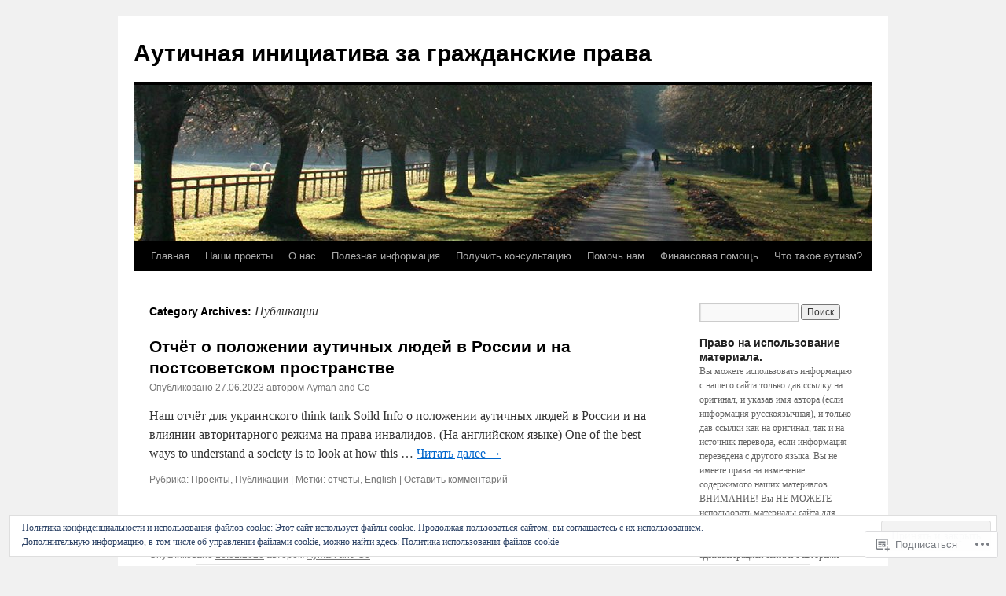

--- FILE ---
content_type: text/html; charset=UTF-8
request_url: https://autisticforcivilrights.com/category/%D0%BF%D1%83%D0%B1%D0%BB%D0%B8%D0%BA%D0%B0%D1%86%D0%B8%D0%B8/
body_size: 35286
content:
<!DOCTYPE html>
<html lang="ru-RU">
<head>
<meta charset="UTF-8" />
<title>
Публикации | Аутичная инициатива за гражданские права</title>
<link rel="profile" href="https://gmpg.org/xfn/11" />
<link rel="stylesheet" type="text/css" media="all" href="https://s0.wp.com/wp-content/themes/pub/twentyten/style.css?m=1659017451i&amp;ver=20190507" />
<link rel="pingback" href="https://autisticforcivilrights.com/xmlrpc.php">
<meta name='robots' content='max-image-preview:large' />

<!-- Async WordPress.com Remote Login -->
<script id="wpcom_remote_login_js">
var wpcom_remote_login_extra_auth = '';
function wpcom_remote_login_remove_dom_node_id( element_id ) {
	var dom_node = document.getElementById( element_id );
	if ( dom_node ) { dom_node.parentNode.removeChild( dom_node ); }
}
function wpcom_remote_login_remove_dom_node_classes( class_name ) {
	var dom_nodes = document.querySelectorAll( '.' + class_name );
	for ( var i = 0; i < dom_nodes.length; i++ ) {
		dom_nodes[ i ].parentNode.removeChild( dom_nodes[ i ] );
	}
}
function wpcom_remote_login_final_cleanup() {
	wpcom_remote_login_remove_dom_node_classes( "wpcom_remote_login_msg" );
	wpcom_remote_login_remove_dom_node_id( "wpcom_remote_login_key" );
	wpcom_remote_login_remove_dom_node_id( "wpcom_remote_login_validate" );
	wpcom_remote_login_remove_dom_node_id( "wpcom_remote_login_js" );
	wpcom_remote_login_remove_dom_node_id( "wpcom_request_access_iframe" );
	wpcom_remote_login_remove_dom_node_id( "wpcom_request_access_styles" );
}

// Watch for messages back from the remote login
window.addEventListener( "message", function( e ) {
	if ( e.origin === "https://r-login.wordpress.com" ) {
		var data = {};
		try {
			data = JSON.parse( e.data );
		} catch( e ) {
			wpcom_remote_login_final_cleanup();
			return;
		}

		if ( data.msg === 'LOGIN' ) {
			// Clean up the login check iframe
			wpcom_remote_login_remove_dom_node_id( "wpcom_remote_login_key" );

			var id_regex = new RegExp( /^[0-9]+$/ );
			var token_regex = new RegExp( /^.*|.*|.*$/ );
			if (
				token_regex.test( data.token )
				&& id_regex.test( data.wpcomid )
			) {
				// We have everything we need to ask for a login
				var script = document.createElement( "script" );
				script.setAttribute( "id", "wpcom_remote_login_validate" );
				script.src = '/remote-login.php?wpcom_remote_login=validate'
					+ '&wpcomid=' + data.wpcomid
					+ '&token=' + encodeURIComponent( data.token )
					+ '&host=' + window.location.protocol
					+ '//' + window.location.hostname
					+ '&postid=4290'
					+ '&is_singular=';
				document.body.appendChild( script );
			}

			return;
		}

		// Safari ITP, not logged in, so redirect
		if ( data.msg === 'LOGIN-REDIRECT' ) {
			window.location = 'https://wordpress.com/log-in?redirect_to=' + window.location.href;
			return;
		}

		// Safari ITP, storage access failed, remove the request
		if ( data.msg === 'LOGIN-REMOVE' ) {
			var css_zap = 'html { -webkit-transition: margin-top 1s; transition: margin-top 1s; } /* 9001 */ html { margin-top: 0 !important; } * html body { margin-top: 0 !important; } @media screen and ( max-width: 782px ) { html { margin-top: 0 !important; } * html body { margin-top: 0 !important; } }';
			var style_zap = document.createElement( 'style' );
			style_zap.type = 'text/css';
			style_zap.appendChild( document.createTextNode( css_zap ) );
			document.body.appendChild( style_zap );

			var e = document.getElementById( 'wpcom_request_access_iframe' );
			e.parentNode.removeChild( e );

			document.cookie = 'wordpress_com_login_access=denied; path=/; max-age=31536000';

			return;
		}

		// Safari ITP
		if ( data.msg === 'REQUEST_ACCESS' ) {
			console.log( 'request access: safari' );

			// Check ITP iframe enable/disable knob
			if ( wpcom_remote_login_extra_auth !== 'safari_itp_iframe' ) {
				return;
			}

			// If we are in a "private window" there is no ITP.
			var private_window = false;
			try {
				var opendb = window.openDatabase( null, null, null, null );
			} catch( e ) {
				private_window = true;
			}

			if ( private_window ) {
				console.log( 'private window' );
				return;
			}

			var iframe = document.createElement( 'iframe' );
			iframe.id = 'wpcom_request_access_iframe';
			iframe.setAttribute( 'scrolling', 'no' );
			iframe.setAttribute( 'sandbox', 'allow-storage-access-by-user-activation allow-scripts allow-same-origin allow-top-navigation-by-user-activation' );
			iframe.src = 'https://r-login.wordpress.com/remote-login.php?wpcom_remote_login=request_access&origin=' + encodeURIComponent( data.origin ) + '&wpcomid=' + encodeURIComponent( data.wpcomid );

			var css = 'html { -webkit-transition: margin-top 1s; transition: margin-top 1s; } /* 9001 */ html { margin-top: 46px !important; } * html body { margin-top: 46px !important; } @media screen and ( max-width: 660px ) { html { margin-top: 71px !important; } * html body { margin-top: 71px !important; } #wpcom_request_access_iframe { display: block; height: 71px !important; } } #wpcom_request_access_iframe { border: 0px; height: 46px; position: fixed; top: 0; left: 0; width: 100%; min-width: 100%; z-index: 99999; background: #23282d; } ';

			var style = document.createElement( 'style' );
			style.type = 'text/css';
			style.id = 'wpcom_request_access_styles';
			style.appendChild( document.createTextNode( css ) );
			document.body.appendChild( style );

			document.body.appendChild( iframe );
		}

		if ( data.msg === 'DONE' ) {
			wpcom_remote_login_final_cleanup();
		}
	}
}, false );

// Inject the remote login iframe after the page has had a chance to load
// more critical resources
window.addEventListener( "DOMContentLoaded", function( e ) {
	var iframe = document.createElement( "iframe" );
	iframe.style.display = "none";
	iframe.setAttribute( "scrolling", "no" );
	iframe.setAttribute( "id", "wpcom_remote_login_key" );
	iframe.src = "https://r-login.wordpress.com/remote-login.php"
		+ "?wpcom_remote_login=key"
		+ "&origin=aHR0cHM6Ly9hdXRpc3RpY2ZvcmNpdmlscmlnaHRzLmNvbQ%3D%3D"
		+ "&wpcomid=111190289"
		+ "&time=" + Math.floor( Date.now() / 1000 );
	document.body.appendChild( iframe );
}, false );
</script>
<link rel='dns-prefetch' href='//s0.wp.com' />
<link rel='dns-prefetch' href='//af.pubmine.com' />
<link rel="alternate" type="application/rss+xml" title="Аутичная инициатива за гражданские права &raquo; Лента" href="https://autisticforcivilrights.com/feed/" />
<link rel="alternate" type="application/rss+xml" title="Аутичная инициатива за гражданские права &raquo; Лента комментариев" href="https://autisticforcivilrights.com/comments/feed/" />
<link rel="alternate" type="application/rss+xml" title="Аутичная инициатива за гражданские права &raquo; Лента рубрики Публикации" href="https://autisticforcivilrights.com/category/%d0%bf%d1%83%d0%b1%d0%bb%d0%b8%d0%ba%d0%b0%d1%86%d0%b8%d0%b8/feed/" />
	<script type="text/javascript">
		/* <![CDATA[ */
		function addLoadEvent(func) {
			var oldonload = window.onload;
			if (typeof window.onload != 'function') {
				window.onload = func;
			} else {
				window.onload = function () {
					oldonload();
					func();
				}
			}
		}
		/* ]]> */
	</script>
	<link crossorigin='anonymous' rel='stylesheet' id='all-css-0-1' href='/_static/??/wp-content/mu-plugins/widgets/eu-cookie-law/templates/style.css,/wp-content/mu-plugins/jetpack-plugin/sun/modules/infinite-scroll/infinity.css?m=1753279645j&cssminify=yes' type='text/css' media='all' />
<style id='wp-emoji-styles-inline-css'>

	img.wp-smiley, img.emoji {
		display: inline !important;
		border: none !important;
		box-shadow: none !important;
		height: 1em !important;
		width: 1em !important;
		margin: 0 0.07em !important;
		vertical-align: -0.1em !important;
		background: none !important;
		padding: 0 !important;
	}
/*# sourceURL=wp-emoji-styles-inline-css */
</style>
<link crossorigin='anonymous' rel='stylesheet' id='all-css-2-1' href='/wp-content/plugins/gutenberg-core/v22.4.2/build/styles/block-library/style.min.css?m=1769608164i&cssminify=yes' type='text/css' media='all' />
<style id='wp-block-library-inline-css'>
.has-text-align-justify {
	text-align:justify;
}
.has-text-align-justify{text-align:justify;}

/*# sourceURL=wp-block-library-inline-css */
</style><style id='wp-block-list-inline-css'>
ol,ul{box-sizing:border-box}:root :where(.wp-block-list.has-background){padding:1.25em 2.375em}
/*# sourceURL=https://s0.wp.com/wp-content/plugins/gutenberg-core/v22.4.2/build/styles/block-library/list/style.min.css */
</style>
<style id='wp-block-paragraph-inline-css'>
.is-small-text{font-size:.875em}.is-regular-text{font-size:1em}.is-large-text{font-size:2.25em}.is-larger-text{font-size:3em}.has-drop-cap:not(:focus):first-letter{float:left;font-size:8.4em;font-style:normal;font-weight:100;line-height:.68;margin:.05em .1em 0 0;text-transform:uppercase}body.rtl .has-drop-cap:not(:focus):first-letter{float:none;margin-left:.1em}p.has-drop-cap.has-background{overflow:hidden}:root :where(p.has-background){padding:1.25em 2.375em}:where(p.has-text-color:not(.has-link-color)) a{color:inherit}p.has-text-align-left[style*="writing-mode:vertical-lr"],p.has-text-align-right[style*="writing-mode:vertical-rl"]{rotate:180deg}
/*# sourceURL=https://s0.wp.com/wp-content/plugins/gutenberg-core/v22.4.2/build/styles/block-library/paragraph/style.min.css */
</style>
<style id='global-styles-inline-css'>
:root{--wp--preset--aspect-ratio--square: 1;--wp--preset--aspect-ratio--4-3: 4/3;--wp--preset--aspect-ratio--3-4: 3/4;--wp--preset--aspect-ratio--3-2: 3/2;--wp--preset--aspect-ratio--2-3: 2/3;--wp--preset--aspect-ratio--16-9: 16/9;--wp--preset--aspect-ratio--9-16: 9/16;--wp--preset--color--black: #000;--wp--preset--color--cyan-bluish-gray: #abb8c3;--wp--preset--color--white: #fff;--wp--preset--color--pale-pink: #f78da7;--wp--preset--color--vivid-red: #cf2e2e;--wp--preset--color--luminous-vivid-orange: #ff6900;--wp--preset--color--luminous-vivid-amber: #fcb900;--wp--preset--color--light-green-cyan: #7bdcb5;--wp--preset--color--vivid-green-cyan: #00d084;--wp--preset--color--pale-cyan-blue: #8ed1fc;--wp--preset--color--vivid-cyan-blue: #0693e3;--wp--preset--color--vivid-purple: #9b51e0;--wp--preset--color--blue: #0066cc;--wp--preset--color--medium-gray: #666;--wp--preset--color--light-gray: #f1f1f1;--wp--preset--gradient--vivid-cyan-blue-to-vivid-purple: linear-gradient(135deg,rgb(6,147,227) 0%,rgb(155,81,224) 100%);--wp--preset--gradient--light-green-cyan-to-vivid-green-cyan: linear-gradient(135deg,rgb(122,220,180) 0%,rgb(0,208,130) 100%);--wp--preset--gradient--luminous-vivid-amber-to-luminous-vivid-orange: linear-gradient(135deg,rgb(252,185,0) 0%,rgb(255,105,0) 100%);--wp--preset--gradient--luminous-vivid-orange-to-vivid-red: linear-gradient(135deg,rgb(255,105,0) 0%,rgb(207,46,46) 100%);--wp--preset--gradient--very-light-gray-to-cyan-bluish-gray: linear-gradient(135deg,rgb(238,238,238) 0%,rgb(169,184,195) 100%);--wp--preset--gradient--cool-to-warm-spectrum: linear-gradient(135deg,rgb(74,234,220) 0%,rgb(151,120,209) 20%,rgb(207,42,186) 40%,rgb(238,44,130) 60%,rgb(251,105,98) 80%,rgb(254,248,76) 100%);--wp--preset--gradient--blush-light-purple: linear-gradient(135deg,rgb(255,206,236) 0%,rgb(152,150,240) 100%);--wp--preset--gradient--blush-bordeaux: linear-gradient(135deg,rgb(254,205,165) 0%,rgb(254,45,45) 50%,rgb(107,0,62) 100%);--wp--preset--gradient--luminous-dusk: linear-gradient(135deg,rgb(255,203,112) 0%,rgb(199,81,192) 50%,rgb(65,88,208) 100%);--wp--preset--gradient--pale-ocean: linear-gradient(135deg,rgb(255,245,203) 0%,rgb(182,227,212) 50%,rgb(51,167,181) 100%);--wp--preset--gradient--electric-grass: linear-gradient(135deg,rgb(202,248,128) 0%,rgb(113,206,126) 100%);--wp--preset--gradient--midnight: linear-gradient(135deg,rgb(2,3,129) 0%,rgb(40,116,252) 100%);--wp--preset--font-size--small: 13px;--wp--preset--font-size--medium: 20px;--wp--preset--font-size--large: 36px;--wp--preset--font-size--x-large: 42px;--wp--preset--font-family--albert-sans: 'Albert Sans', sans-serif;--wp--preset--font-family--alegreya: Alegreya, serif;--wp--preset--font-family--arvo: Arvo, serif;--wp--preset--font-family--bodoni-moda: 'Bodoni Moda', serif;--wp--preset--font-family--bricolage-grotesque: 'Bricolage Grotesque', sans-serif;--wp--preset--font-family--cabin: Cabin, sans-serif;--wp--preset--font-family--chivo: Chivo, sans-serif;--wp--preset--font-family--commissioner: Commissioner, sans-serif;--wp--preset--font-family--cormorant: Cormorant, serif;--wp--preset--font-family--courier-prime: 'Courier Prime', monospace;--wp--preset--font-family--crimson-pro: 'Crimson Pro', serif;--wp--preset--font-family--dm-mono: 'DM Mono', monospace;--wp--preset--font-family--dm-sans: 'DM Sans', sans-serif;--wp--preset--font-family--dm-serif-display: 'DM Serif Display', serif;--wp--preset--font-family--domine: Domine, serif;--wp--preset--font-family--eb-garamond: 'EB Garamond', serif;--wp--preset--font-family--epilogue: Epilogue, sans-serif;--wp--preset--font-family--fahkwang: Fahkwang, sans-serif;--wp--preset--font-family--figtree: Figtree, sans-serif;--wp--preset--font-family--fira-sans: 'Fira Sans', sans-serif;--wp--preset--font-family--fjalla-one: 'Fjalla One', sans-serif;--wp--preset--font-family--fraunces: Fraunces, serif;--wp--preset--font-family--gabarito: Gabarito, system-ui;--wp--preset--font-family--ibm-plex-mono: 'IBM Plex Mono', monospace;--wp--preset--font-family--ibm-plex-sans: 'IBM Plex Sans', sans-serif;--wp--preset--font-family--ibarra-real-nova: 'Ibarra Real Nova', serif;--wp--preset--font-family--instrument-serif: 'Instrument Serif', serif;--wp--preset--font-family--inter: Inter, sans-serif;--wp--preset--font-family--josefin-sans: 'Josefin Sans', sans-serif;--wp--preset--font-family--jost: Jost, sans-serif;--wp--preset--font-family--libre-baskerville: 'Libre Baskerville', serif;--wp--preset--font-family--libre-franklin: 'Libre Franklin', sans-serif;--wp--preset--font-family--literata: Literata, serif;--wp--preset--font-family--lora: Lora, serif;--wp--preset--font-family--merriweather: Merriweather, serif;--wp--preset--font-family--montserrat: Montserrat, sans-serif;--wp--preset--font-family--newsreader: Newsreader, serif;--wp--preset--font-family--noto-sans-mono: 'Noto Sans Mono', sans-serif;--wp--preset--font-family--nunito: Nunito, sans-serif;--wp--preset--font-family--open-sans: 'Open Sans', sans-serif;--wp--preset--font-family--overpass: Overpass, sans-serif;--wp--preset--font-family--pt-serif: 'PT Serif', serif;--wp--preset--font-family--petrona: Petrona, serif;--wp--preset--font-family--piazzolla: Piazzolla, serif;--wp--preset--font-family--playfair-display: 'Playfair Display', serif;--wp--preset--font-family--plus-jakarta-sans: 'Plus Jakarta Sans', sans-serif;--wp--preset--font-family--poppins: Poppins, sans-serif;--wp--preset--font-family--raleway: Raleway, sans-serif;--wp--preset--font-family--roboto: Roboto, sans-serif;--wp--preset--font-family--roboto-slab: 'Roboto Slab', serif;--wp--preset--font-family--rubik: Rubik, sans-serif;--wp--preset--font-family--rufina: Rufina, serif;--wp--preset--font-family--sora: Sora, sans-serif;--wp--preset--font-family--source-sans-3: 'Source Sans 3', sans-serif;--wp--preset--font-family--source-serif-4: 'Source Serif 4', serif;--wp--preset--font-family--space-mono: 'Space Mono', monospace;--wp--preset--font-family--syne: Syne, sans-serif;--wp--preset--font-family--texturina: Texturina, serif;--wp--preset--font-family--urbanist: Urbanist, sans-serif;--wp--preset--font-family--work-sans: 'Work Sans', sans-serif;--wp--preset--spacing--20: 0.44rem;--wp--preset--spacing--30: 0.67rem;--wp--preset--spacing--40: 1rem;--wp--preset--spacing--50: 1.5rem;--wp--preset--spacing--60: 2.25rem;--wp--preset--spacing--70: 3.38rem;--wp--preset--spacing--80: 5.06rem;--wp--preset--shadow--natural: 6px 6px 9px rgba(0, 0, 0, 0.2);--wp--preset--shadow--deep: 12px 12px 50px rgba(0, 0, 0, 0.4);--wp--preset--shadow--sharp: 6px 6px 0px rgba(0, 0, 0, 0.2);--wp--preset--shadow--outlined: 6px 6px 0px -3px rgb(255, 255, 255), 6px 6px rgb(0, 0, 0);--wp--preset--shadow--crisp: 6px 6px 0px rgb(0, 0, 0);}:where(body) { margin: 0; }:where(.is-layout-flex){gap: 0.5em;}:where(.is-layout-grid){gap: 0.5em;}body .is-layout-flex{display: flex;}.is-layout-flex{flex-wrap: wrap;align-items: center;}.is-layout-flex > :is(*, div){margin: 0;}body .is-layout-grid{display: grid;}.is-layout-grid > :is(*, div){margin: 0;}body{padding-top: 0px;padding-right: 0px;padding-bottom: 0px;padding-left: 0px;}:root :where(.wp-element-button, .wp-block-button__link){background-color: #32373c;border-width: 0;color: #fff;font-family: inherit;font-size: inherit;font-style: inherit;font-weight: inherit;letter-spacing: inherit;line-height: inherit;padding-top: calc(0.667em + 2px);padding-right: calc(1.333em + 2px);padding-bottom: calc(0.667em + 2px);padding-left: calc(1.333em + 2px);text-decoration: none;text-transform: inherit;}.has-black-color{color: var(--wp--preset--color--black) !important;}.has-cyan-bluish-gray-color{color: var(--wp--preset--color--cyan-bluish-gray) !important;}.has-white-color{color: var(--wp--preset--color--white) !important;}.has-pale-pink-color{color: var(--wp--preset--color--pale-pink) !important;}.has-vivid-red-color{color: var(--wp--preset--color--vivid-red) !important;}.has-luminous-vivid-orange-color{color: var(--wp--preset--color--luminous-vivid-orange) !important;}.has-luminous-vivid-amber-color{color: var(--wp--preset--color--luminous-vivid-amber) !important;}.has-light-green-cyan-color{color: var(--wp--preset--color--light-green-cyan) !important;}.has-vivid-green-cyan-color{color: var(--wp--preset--color--vivid-green-cyan) !important;}.has-pale-cyan-blue-color{color: var(--wp--preset--color--pale-cyan-blue) !important;}.has-vivid-cyan-blue-color{color: var(--wp--preset--color--vivid-cyan-blue) !important;}.has-vivid-purple-color{color: var(--wp--preset--color--vivid-purple) !important;}.has-blue-color{color: var(--wp--preset--color--blue) !important;}.has-medium-gray-color{color: var(--wp--preset--color--medium-gray) !important;}.has-light-gray-color{color: var(--wp--preset--color--light-gray) !important;}.has-black-background-color{background-color: var(--wp--preset--color--black) !important;}.has-cyan-bluish-gray-background-color{background-color: var(--wp--preset--color--cyan-bluish-gray) !important;}.has-white-background-color{background-color: var(--wp--preset--color--white) !important;}.has-pale-pink-background-color{background-color: var(--wp--preset--color--pale-pink) !important;}.has-vivid-red-background-color{background-color: var(--wp--preset--color--vivid-red) !important;}.has-luminous-vivid-orange-background-color{background-color: var(--wp--preset--color--luminous-vivid-orange) !important;}.has-luminous-vivid-amber-background-color{background-color: var(--wp--preset--color--luminous-vivid-amber) !important;}.has-light-green-cyan-background-color{background-color: var(--wp--preset--color--light-green-cyan) !important;}.has-vivid-green-cyan-background-color{background-color: var(--wp--preset--color--vivid-green-cyan) !important;}.has-pale-cyan-blue-background-color{background-color: var(--wp--preset--color--pale-cyan-blue) !important;}.has-vivid-cyan-blue-background-color{background-color: var(--wp--preset--color--vivid-cyan-blue) !important;}.has-vivid-purple-background-color{background-color: var(--wp--preset--color--vivid-purple) !important;}.has-blue-background-color{background-color: var(--wp--preset--color--blue) !important;}.has-medium-gray-background-color{background-color: var(--wp--preset--color--medium-gray) !important;}.has-light-gray-background-color{background-color: var(--wp--preset--color--light-gray) !important;}.has-black-border-color{border-color: var(--wp--preset--color--black) !important;}.has-cyan-bluish-gray-border-color{border-color: var(--wp--preset--color--cyan-bluish-gray) !important;}.has-white-border-color{border-color: var(--wp--preset--color--white) !important;}.has-pale-pink-border-color{border-color: var(--wp--preset--color--pale-pink) !important;}.has-vivid-red-border-color{border-color: var(--wp--preset--color--vivid-red) !important;}.has-luminous-vivid-orange-border-color{border-color: var(--wp--preset--color--luminous-vivid-orange) !important;}.has-luminous-vivid-amber-border-color{border-color: var(--wp--preset--color--luminous-vivid-amber) !important;}.has-light-green-cyan-border-color{border-color: var(--wp--preset--color--light-green-cyan) !important;}.has-vivid-green-cyan-border-color{border-color: var(--wp--preset--color--vivid-green-cyan) !important;}.has-pale-cyan-blue-border-color{border-color: var(--wp--preset--color--pale-cyan-blue) !important;}.has-vivid-cyan-blue-border-color{border-color: var(--wp--preset--color--vivid-cyan-blue) !important;}.has-vivid-purple-border-color{border-color: var(--wp--preset--color--vivid-purple) !important;}.has-blue-border-color{border-color: var(--wp--preset--color--blue) !important;}.has-medium-gray-border-color{border-color: var(--wp--preset--color--medium-gray) !important;}.has-light-gray-border-color{border-color: var(--wp--preset--color--light-gray) !important;}.has-vivid-cyan-blue-to-vivid-purple-gradient-background{background: var(--wp--preset--gradient--vivid-cyan-blue-to-vivid-purple) !important;}.has-light-green-cyan-to-vivid-green-cyan-gradient-background{background: var(--wp--preset--gradient--light-green-cyan-to-vivid-green-cyan) !important;}.has-luminous-vivid-amber-to-luminous-vivid-orange-gradient-background{background: var(--wp--preset--gradient--luminous-vivid-amber-to-luminous-vivid-orange) !important;}.has-luminous-vivid-orange-to-vivid-red-gradient-background{background: var(--wp--preset--gradient--luminous-vivid-orange-to-vivid-red) !important;}.has-very-light-gray-to-cyan-bluish-gray-gradient-background{background: var(--wp--preset--gradient--very-light-gray-to-cyan-bluish-gray) !important;}.has-cool-to-warm-spectrum-gradient-background{background: var(--wp--preset--gradient--cool-to-warm-spectrum) !important;}.has-blush-light-purple-gradient-background{background: var(--wp--preset--gradient--blush-light-purple) !important;}.has-blush-bordeaux-gradient-background{background: var(--wp--preset--gradient--blush-bordeaux) !important;}.has-luminous-dusk-gradient-background{background: var(--wp--preset--gradient--luminous-dusk) !important;}.has-pale-ocean-gradient-background{background: var(--wp--preset--gradient--pale-ocean) !important;}.has-electric-grass-gradient-background{background: var(--wp--preset--gradient--electric-grass) !important;}.has-midnight-gradient-background{background: var(--wp--preset--gradient--midnight) !important;}.has-small-font-size{font-size: var(--wp--preset--font-size--small) !important;}.has-medium-font-size{font-size: var(--wp--preset--font-size--medium) !important;}.has-large-font-size{font-size: var(--wp--preset--font-size--large) !important;}.has-x-large-font-size{font-size: var(--wp--preset--font-size--x-large) !important;}.has-albert-sans-font-family{font-family: var(--wp--preset--font-family--albert-sans) !important;}.has-alegreya-font-family{font-family: var(--wp--preset--font-family--alegreya) !important;}.has-arvo-font-family{font-family: var(--wp--preset--font-family--arvo) !important;}.has-bodoni-moda-font-family{font-family: var(--wp--preset--font-family--bodoni-moda) !important;}.has-bricolage-grotesque-font-family{font-family: var(--wp--preset--font-family--bricolage-grotesque) !important;}.has-cabin-font-family{font-family: var(--wp--preset--font-family--cabin) !important;}.has-chivo-font-family{font-family: var(--wp--preset--font-family--chivo) !important;}.has-commissioner-font-family{font-family: var(--wp--preset--font-family--commissioner) !important;}.has-cormorant-font-family{font-family: var(--wp--preset--font-family--cormorant) !important;}.has-courier-prime-font-family{font-family: var(--wp--preset--font-family--courier-prime) !important;}.has-crimson-pro-font-family{font-family: var(--wp--preset--font-family--crimson-pro) !important;}.has-dm-mono-font-family{font-family: var(--wp--preset--font-family--dm-mono) !important;}.has-dm-sans-font-family{font-family: var(--wp--preset--font-family--dm-sans) !important;}.has-dm-serif-display-font-family{font-family: var(--wp--preset--font-family--dm-serif-display) !important;}.has-domine-font-family{font-family: var(--wp--preset--font-family--domine) !important;}.has-eb-garamond-font-family{font-family: var(--wp--preset--font-family--eb-garamond) !important;}.has-epilogue-font-family{font-family: var(--wp--preset--font-family--epilogue) !important;}.has-fahkwang-font-family{font-family: var(--wp--preset--font-family--fahkwang) !important;}.has-figtree-font-family{font-family: var(--wp--preset--font-family--figtree) !important;}.has-fira-sans-font-family{font-family: var(--wp--preset--font-family--fira-sans) !important;}.has-fjalla-one-font-family{font-family: var(--wp--preset--font-family--fjalla-one) !important;}.has-fraunces-font-family{font-family: var(--wp--preset--font-family--fraunces) !important;}.has-gabarito-font-family{font-family: var(--wp--preset--font-family--gabarito) !important;}.has-ibm-plex-mono-font-family{font-family: var(--wp--preset--font-family--ibm-plex-mono) !important;}.has-ibm-plex-sans-font-family{font-family: var(--wp--preset--font-family--ibm-plex-sans) !important;}.has-ibarra-real-nova-font-family{font-family: var(--wp--preset--font-family--ibarra-real-nova) !important;}.has-instrument-serif-font-family{font-family: var(--wp--preset--font-family--instrument-serif) !important;}.has-inter-font-family{font-family: var(--wp--preset--font-family--inter) !important;}.has-josefin-sans-font-family{font-family: var(--wp--preset--font-family--josefin-sans) !important;}.has-jost-font-family{font-family: var(--wp--preset--font-family--jost) !important;}.has-libre-baskerville-font-family{font-family: var(--wp--preset--font-family--libre-baskerville) !important;}.has-libre-franklin-font-family{font-family: var(--wp--preset--font-family--libre-franklin) !important;}.has-literata-font-family{font-family: var(--wp--preset--font-family--literata) !important;}.has-lora-font-family{font-family: var(--wp--preset--font-family--lora) !important;}.has-merriweather-font-family{font-family: var(--wp--preset--font-family--merriweather) !important;}.has-montserrat-font-family{font-family: var(--wp--preset--font-family--montserrat) !important;}.has-newsreader-font-family{font-family: var(--wp--preset--font-family--newsreader) !important;}.has-noto-sans-mono-font-family{font-family: var(--wp--preset--font-family--noto-sans-mono) !important;}.has-nunito-font-family{font-family: var(--wp--preset--font-family--nunito) !important;}.has-open-sans-font-family{font-family: var(--wp--preset--font-family--open-sans) !important;}.has-overpass-font-family{font-family: var(--wp--preset--font-family--overpass) !important;}.has-pt-serif-font-family{font-family: var(--wp--preset--font-family--pt-serif) !important;}.has-petrona-font-family{font-family: var(--wp--preset--font-family--petrona) !important;}.has-piazzolla-font-family{font-family: var(--wp--preset--font-family--piazzolla) !important;}.has-playfair-display-font-family{font-family: var(--wp--preset--font-family--playfair-display) !important;}.has-plus-jakarta-sans-font-family{font-family: var(--wp--preset--font-family--plus-jakarta-sans) !important;}.has-poppins-font-family{font-family: var(--wp--preset--font-family--poppins) !important;}.has-raleway-font-family{font-family: var(--wp--preset--font-family--raleway) !important;}.has-roboto-font-family{font-family: var(--wp--preset--font-family--roboto) !important;}.has-roboto-slab-font-family{font-family: var(--wp--preset--font-family--roboto-slab) !important;}.has-rubik-font-family{font-family: var(--wp--preset--font-family--rubik) !important;}.has-rufina-font-family{font-family: var(--wp--preset--font-family--rufina) !important;}.has-sora-font-family{font-family: var(--wp--preset--font-family--sora) !important;}.has-source-sans-3-font-family{font-family: var(--wp--preset--font-family--source-sans-3) !important;}.has-source-serif-4-font-family{font-family: var(--wp--preset--font-family--source-serif-4) !important;}.has-space-mono-font-family{font-family: var(--wp--preset--font-family--space-mono) !important;}.has-syne-font-family{font-family: var(--wp--preset--font-family--syne) !important;}.has-texturina-font-family{font-family: var(--wp--preset--font-family--texturina) !important;}.has-urbanist-font-family{font-family: var(--wp--preset--font-family--urbanist) !important;}.has-work-sans-font-family{font-family: var(--wp--preset--font-family--work-sans) !important;}
/*# sourceURL=global-styles-inline-css */
</style>

<style id='classic-theme-styles-inline-css'>
.wp-block-button__link{background-color:#32373c;border-radius:9999px;box-shadow:none;color:#fff;font-size:1.125em;padding:calc(.667em + 2px) calc(1.333em + 2px);text-decoration:none}.wp-block-file__button{background:#32373c;color:#fff}.wp-block-accordion-heading{margin:0}.wp-block-accordion-heading__toggle{background-color:inherit!important;color:inherit!important}.wp-block-accordion-heading__toggle:not(:focus-visible){outline:none}.wp-block-accordion-heading__toggle:focus,.wp-block-accordion-heading__toggle:hover{background-color:inherit!important;border:none;box-shadow:none;color:inherit;padding:var(--wp--preset--spacing--20,1em) 0;text-decoration:none}.wp-block-accordion-heading__toggle:focus-visible{outline:auto;outline-offset:0}
/*# sourceURL=/wp-content/plugins/gutenberg-core/v22.4.2/build/styles/block-library/classic.min.css */
</style>
<link crossorigin='anonymous' rel='stylesheet' id='all-css-4-1' href='/_static/??-eJyNT9lOw0AM/CEcayuO8oD4lmTjBrd7ae1t6N/jprQFIUW8WPZoDg/OBXxOSkmxhDZxEvR5CNkfBDed23YOhGMJBJWO3SOOLHpjgOgpUOdFHvCHUWxw96pkeCy9nhmRRu4pUDTammzmcSI1uVx3UPpclxSLgWEolUTAZuQWQT8sS/7oLjCWNqDOBpwMxUun/3GX4rBkrj1VyUwnW6elyv1cE02UwV7plXP6dcAu9FzXpHvS0vvD943SEsY8tmD/c9pxYiUQX3MI11q3Smfb9/jmXp4222fn3Ov+C3fCyvk=&cssminify=yes' type='text/css' media='all' />
<style id='jetpack-global-styles-frontend-style-inline-css'>
:root { --font-headings: unset; --font-base: unset; --font-headings-default: -apple-system,BlinkMacSystemFont,"Segoe UI",Roboto,Oxygen-Sans,Ubuntu,Cantarell,"Helvetica Neue",sans-serif; --font-base-default: -apple-system,BlinkMacSystemFont,"Segoe UI",Roboto,Oxygen-Sans,Ubuntu,Cantarell,"Helvetica Neue",sans-serif;}
/*# sourceURL=jetpack-global-styles-frontend-style-inline-css */
</style>
<link crossorigin='anonymous' rel='stylesheet' id='all-css-6-1' href='/wp-content/themes/h4/global.css?m=1420737423i&cssminify=yes' type='text/css' media='all' />
<script type="text/javascript" id="wpcom-actionbar-placeholder-js-extra">
/* <![CDATA[ */
var actionbardata = {"siteID":"111190289","postID":"0","siteURL":"https://autisticforcivilrights.com","xhrURL":"https://autisticforcivilrights.com/wp-admin/admin-ajax.php","nonce":"0d14b81b3d","isLoggedIn":"","statusMessage":"","subsEmailDefault":"instantly","proxyScriptUrl":"https://s0.wp.com/wp-content/js/wpcom-proxy-request.js?m=1513050504i&amp;ver=20211021","i18n":{"followedText":"\u041d\u043e\u0432\u044b\u0435 \u0437\u0430\u043f\u0438\u0441\u0438 \u0441 \u044d\u0442\u043e\u0433\u043e \u0441\u0430\u0439\u0442\u0430 \u043f\u043e\u044f\u0432\u044f\u0442\u0441\u044f \u0432 \u0432\u0430\u0448\u0435\u043c \u0440\u0430\u0437\u0434\u0435\u043b\u0435 \u003Ca href=\"https://wordpress.com/reader\"\u003E\u0427\u0438\u0442\u0430\u043b\u043a\u0430\u003C/a\u003E","foldBar":"\u0421\u0432\u0435\u0440\u043d\u0443\u0442\u044c \u044d\u0442\u0443 \u043f\u0430\u043d\u0435\u043b\u044c","unfoldBar":"\u0420\u0430\u0437\u0432\u0435\u0440\u043d\u0443\u0442\u044c \u044d\u0442\u0443 \u043f\u0430\u043d\u0435\u043b\u044c","shortLinkCopied":"\u041a\u043e\u0440\u043e\u0442\u043a\u0430\u044f \u0441\u0441\u044b\u043b\u043a\u0430 \u0441\u043a\u043e\u043f\u0438\u0440\u043e\u0432\u0430\u043d\u0430 \u0432 \u0431\u0443\u0444\u0435\u0440 \u043e\u0431\u043c\u0435\u043d\u0430."}};
//# sourceURL=wpcom-actionbar-placeholder-js-extra
/* ]]> */
</script>
<script type="text/javascript" id="jetpack-mu-wpcom-settings-js-before">
/* <![CDATA[ */
var JETPACK_MU_WPCOM_SETTINGS = {"assetsUrl":"https://s0.wp.com/wp-content/mu-plugins/jetpack-mu-wpcom-plugin/sun/jetpack_vendor/automattic/jetpack-mu-wpcom/src/build/"};
//# sourceURL=jetpack-mu-wpcom-settings-js-before
/* ]]> */
</script>
<script crossorigin='anonymous' type='text/javascript'  src='/_static/??/wp-content/js/rlt-proxy.js,/wp-content/blog-plugins/wordads-classes/js/cmp/v2/cmp-non-gdpr.js?m=1720530689j'></script>
<script type="text/javascript" id="rlt-proxy-js-after">
/* <![CDATA[ */
	rltInitialize( {"token":null,"iframeOrigins":["https:\/\/widgets.wp.com"]} );
//# sourceURL=rlt-proxy-js-after
/* ]]> */
</script>
<link rel="EditURI" type="application/rsd+xml" title="RSD" href="https://autisticinitiativeforcivilrights.wordpress.com/xmlrpc.php?rsd" />
<meta name="generator" content="WordPress.com" />

<!-- Jetpack Open Graph Tags -->
<meta property="og:type" content="website" />
<meta property="og:title" content="Публикации &#8212; Аутичная инициатива за гражданские права" />
<meta property="og:url" content="https://autisticforcivilrights.com/category/%d0%bf%d1%83%d0%b1%d0%bb%d0%b8%d0%ba%d0%b0%d1%86%d0%b8%d0%b8/" />
<meta property="og:site_name" content="Аутичная инициатива за гражданские права" />
<meta property="og:image" content="https://autisticforcivilrights.com/wp-content/uploads/2019/07/cropped-1uawwp6fr9a.jpg?w=200" />
<meta property="og:image:width" content="200" />
<meta property="og:image:height" content="200" />
<meta property="og:image:alt" content="" />
<meta property="og:locale" content="ru_RU" />

<!-- End Jetpack Open Graph Tags -->
<link rel="search" type="application/opensearchdescription+xml" href="https://autisticforcivilrights.com/osd.xml" title="Аутичная инициатива за гражданские права" />
<link rel="search" type="application/opensearchdescription+xml" href="https://s1.wp.com/opensearch.xml" title="WordPress.com" />
		<style type="text/css">
			.recentcomments a {
				display: inline !important;
				padding: 0 !important;
				margin: 0 !important;
			}

			table.recentcommentsavatartop img.avatar, table.recentcommentsavatarend img.avatar {
				border: 0px;
				margin: 0;
			}

			table.recentcommentsavatartop a, table.recentcommentsavatarend a {
				border: 0px !important;
				background-color: transparent !important;
			}

			td.recentcommentsavatarend, td.recentcommentsavatartop {
				padding: 0px 0px 1px 0px;
				margin: 0px;
			}

			td.recentcommentstextend {
				border: none !important;
				padding: 0px 0px 2px 10px;
			}

			.rtl td.recentcommentstextend {
				padding: 0px 10px 2px 0px;
			}

			td.recentcommentstexttop {
				border: none;
				padding: 0px 0px 0px 10px;
			}

			.rtl td.recentcommentstexttop {
				padding: 0px 10px 0px 0px;
			}
		</style>
		<meta name="description" content="Записи о Публикации написанные Ayman and Co" />
<script type="text/javascript">
/* <![CDATA[ */
var wa_client = {}; wa_client.cmd = []; wa_client.config = { 'blog_id': 111190289, 'blog_language': 'ru', 'is_wordads': true, 'hosting_type': 1, 'afp_account_id': 'pub-2613334452204518', 'afp_host_id': 5038568878849053, 'theme': 'pub/twentyten', '_': { 'title': 'Реклама', 'privacy_settings': 'Настройки приватности' }, 'formats': [ 'belowpost', 'bottom_sticky', 'sidebar_sticky_right', 'sidebar', 'top', 'shortcode', 'gutenberg_rectangle', 'gutenberg_leaderboard', 'gutenberg_mobile_leaderboard', 'gutenberg_skyscraper' ] };
/* ]]> */
</script>
		<script type="text/javascript">

			window.doNotSellCallback = function() {

				var linkElements = [
					'a[href="https://wordpress.com/?ref=footer_blog"]',
					'a[href="https://wordpress.com/?ref=footer_website"]',
					'a[href="https://wordpress.com/?ref=vertical_footer"]',
					'a[href^="https://wordpress.com/?ref=footer_segment_"]',
				].join(',');

				var dnsLink = document.createElement( 'a' );
				dnsLink.href = 'https://wordpress.com/ru/advertising-program-optout/';
				dnsLink.classList.add( 'do-not-sell-link' );
				dnsLink.rel = 'nofollow';
				dnsLink.style.marginLeft = '0.5em';
				dnsLink.textContent = 'Отказ от продажи персональных данных и их передачи третьим лицам';

				var creditLinks = document.querySelectorAll( linkElements );

				if ( 0 === creditLinks.length ) {
					return false;
				}

				Array.prototype.forEach.call( creditLinks, function( el ) {
					el.insertAdjacentElement( 'afterend', dnsLink );
				});

				return true;
			};

		</script>
		<link rel="icon" href="https://autisticforcivilrights.com/wp-content/uploads/2019/07/cropped-1uawwp6fr9a.jpg?w=32" sizes="32x32" />
<link rel="icon" href="https://autisticforcivilrights.com/wp-content/uploads/2019/07/cropped-1uawwp6fr9a.jpg?w=192" sizes="192x192" />
<link rel="apple-touch-icon" href="https://autisticforcivilrights.com/wp-content/uploads/2019/07/cropped-1uawwp6fr9a.jpg?w=180" />
<meta name="msapplication-TileImage" content="https://autisticforcivilrights.com/wp-content/uploads/2019/07/cropped-1uawwp6fr9a.jpg?w=270" />
<script type="text/javascript">
	window.google_analytics_uacct = "UA-52447-2";
</script>

<script type="text/javascript">
	var _gaq = _gaq || [];
	_gaq.push(['_setAccount', 'UA-52447-2']);
	_gaq.push(['_gat._anonymizeIp']);
	_gaq.push(['_setDomainName', 'none']);
	_gaq.push(['_setAllowLinker', true]);
	_gaq.push(['_initData']);
	_gaq.push(['_trackPageview']);

	(function() {
		var ga = document.createElement('script'); ga.type = 'text/javascript'; ga.async = true;
		ga.src = ('https:' == document.location.protocol ? 'https://ssl' : 'http://www') + '.google-analytics.com/ga.js';
		(document.getElementsByTagName('head')[0] || document.getElementsByTagName('body')[0]).appendChild(ga);
	})();
</script>
<link crossorigin='anonymous' rel='stylesheet' id='all-css-0-3' href='/_static/??-eJydjtkKwjAQRX/IdogL6oP4KZJOhjLtZCGTUPr3VlzAF1Efz+VyODClBmMoFAr42iSpPQeFgUqyOD4YtAa4cEDoJOKooBMnyi2qruBrgY+uCimgzbEqyevzHH703YMqi1uwU8ycCsfl+0at5/BnaGEh1/RWhPL8iW7+sz+Z/W5zPJitWQ9XT4eB1Q==&cssminify=yes' type='text/css' media='all' />
</head>

<body class="archive category category-179620 wp-theme-pubtwentyten customizer-styles-applied single-author jetpack-reblog-enabled">
<div id="wrapper" class="hfeed">
	<div id="header">
		<div id="masthead">
			<div id="branding" role="banner">
								<div id="site-title">
					<span>
						<a href="https://autisticforcivilrights.com/" title="Аутичная инициатива за гражданские права" rel="home">Аутичная инициатива за гражданские права</a>
					</span>
				</div>
				<div id="site-description"></div>

									<a class="home-link" href="https://autisticforcivilrights.com/" title="Аутичная инициатива за гражданские права" rel="home">
						<img src="https://s0.wp.com/wp-content/themes/pub/twentyten/images/headers/path.jpg?m=1610459589i" width="940" height="198" alt="" />
					</a>
								</div><!-- #branding -->

			<div id="access" role="navigation">
								<div class="skip-link screen-reader-text"><a href="#content" title="Перейти к содержимому">Перейти к содержимому</a></div>
				<div class="menu"><ul>
<li ><a href="https://autisticforcivilrights.com/">Главная</a></li><li class="page_item page-item-70 page_item_has_children"><a href="https://autisticforcivilrights.com/%d0%bd%d0%b0%d1%88%d0%b8-%d0%bf%d1%80%d0%be%d0%b5%d0%ba%d1%82%d1%8b/">Наши проекты</a>
<ul class='children'>
	<li class="page_item page-item-402 page_item_has_children"><a href="https://autisticforcivilrights.com/%d0%bd%d0%b0%d1%88%d0%b8-%d0%bf%d1%80%d0%be%d0%b5%d0%ba%d1%82%d1%8b/%d0%b3%d1%80%d1%83%d0%bf%d0%bf%d0%b0-%d0%bf%d0%be%d0%b4%d0%b4%d0%b5%d1%80%d0%b6%d0%ba%d0%b8/">Группа поддержки для аутичных&nbsp;людей</a>
	<ul class='children'>
		<li class="page_item page-item-435"><a href="https://autisticforcivilrights.com/%d0%bd%d0%b0%d1%88%d0%b8-%d0%bf%d1%80%d0%be%d0%b5%d0%ba%d1%82%d1%8b/%d0%b3%d1%80%d1%83%d0%bf%d0%bf%d0%b0-%d0%bf%d0%be%d0%b4%d0%b4%d0%b5%d1%80%d0%b6%d0%ba%d0%b8/%d0%bd%d0%b0%d1%88%d0%b8-%d0%bf%d1%80%d0%b0%d0%b2%d0%b8%d0%bb%d0%b0/">Наши правила</a></li>
	</ul>
</li>
	<li class="page_item page-item-153 page_item_has_children"><a href="https://autisticforcivilrights.com/%d0%bd%d0%b0%d1%88%d0%b8-%d0%bf%d1%80%d0%be%d0%b5%d0%ba%d1%82%d1%8b/%d0%b8%d0%bd%d1%84%d0%be%d1%80%d0%bc%d0%b0%d1%86%d0%b8%d0%be%d0%bd%d0%bd%d1%8b%d0%b5-%d0%bf%d1%80%d0%be%d0%b5%d0%ba%d1%82%d1%8b/">Информационные проекты</a>
	<ul class='children'>
		<li class="page_item page-item-555"><a href="https://autisticforcivilrights.com/%d0%bd%d0%b0%d1%88%d0%b8-%d0%bf%d1%80%d0%be%d0%b5%d0%ba%d1%82%d1%8b/%d0%b8%d0%bd%d1%84%d0%be%d1%80%d0%bc%d0%b0%d1%86%d0%b8%d0%be%d0%bd%d0%bd%d1%8b%d0%b5-%d0%bf%d1%80%d0%be%d0%b5%d0%ba%d1%82%d1%8b/%d0%bd%d0%b0%d1%88%d0%b8-%d0%b3%d1%80%d1%83%d0%bf%d0%bf%d1%8b-%d0%b2-%d1%81%d0%be%d1%86%d1%81%d0%b5%d1%82%d1%8f%d1%85/">Наши группы в&nbsp;соцсетях</a></li>
		<li class="page_item page-item-155"><a href="https://autisticforcivilrights.com/%d0%bd%d0%b0%d1%88%d0%b8-%d0%bf%d1%80%d0%be%d0%b5%d0%ba%d1%82%d1%8b/%d0%b8%d0%bd%d1%84%d0%be%d1%80%d0%bc%d0%b0%d1%86%d0%b8%d0%be%d0%bd%d0%bd%d1%8b%d0%b5-%d0%bf%d1%80%d0%be%d0%b5%d0%ba%d1%82%d1%8b/%d0%bd%d0%b0%d1%88%d0%b8-%d1%81%d0%b0%d0%b9%d1%82%d1%8b/">Наши сайты</a></li>
	</ul>
</li>
	<li class="page_item page-item-414"><a href="https://autisticforcivilrights.com/%d0%bd%d0%b0%d1%88%d0%b8-%d0%bf%d1%80%d0%be%d0%b5%d0%ba%d1%82%d1%8b/%d0%bc%d0%be%d0%bd%d0%b8%d1%82%d0%be%d1%80%d0%b8%d0%bd%d0%b3%d0%b8-%d0%b8-%d0%b8%d1%81%d1%81%d0%bb%d0%b5%d0%b4%d0%be%d0%b2%d0%b0%d0%bd%d0%b8%d1%8f/">Мониторинги и исследования</a></li>
</ul>
</li>
<li class="page_item page-item-1 page_item_has_children"><a href="https://autisticforcivilrights.com/about/">О нас</a>
<ul class='children'>
	<li class="page_item page-item-76"><a href="https://autisticforcivilrights.com/about/%d0%ba%d0%be%d0%bd%d1%82%d0%b0%d0%ba%d1%82%d1%8b/">Контакты</a></li>
	<li class="page_item page-item-73"><a href="https://autisticforcivilrights.com/about/%d1%8f%d0%b7%d1%8b%d0%ba%d0%be%d0%b2%d0%b0%d1%8f-%d0%bf%d0%be%d0%bb%d0%b8%d1%82%d0%b8%d0%ba%d0%b0/">Языковая политика</a></li>
</ul>
</li>
<li class="page_item page-item-78 page_item_has_children"><a href="https://autisticforcivilrights.com/%d0%bf%d0%be%d0%bb%d0%b5%d0%b7%d0%bd%d0%b0%d1%8f-%d0%b8%d0%bd%d1%84%d0%be%d1%80%d0%bc%d0%b0%d1%86%d0%b8%d1%8f/">Полезная информация</a>
<ul class='children'>
	<li class="page_item page-item-83 page_item_has_children"><a href="https://autisticforcivilrights.com/%d0%bf%d0%be%d0%bb%d0%b5%d0%b7%d0%bd%d0%b0%d1%8f-%d0%b8%d0%bd%d1%84%d0%be%d1%80%d0%bc%d0%b0%d1%86%d0%b8%d1%8f/%d0%b4%d0%bb%d1%8f-%d0%b0%d1%83%d1%82%d0%b8%d1%87%d0%bd%d1%8b%d1%85-%d0%bb%d1%8e%d0%b4%d0%b5%d0%b9-%d0%be%d0%b1%d1%89%d0%b0%d1%8f-%d0%b8%d0%bd%d1%84%d0%be%d1%80%d0%bc%d0%b0%d1%86%d0%b8%d1%8f/">Для аутичных людей (общая&nbsp;информация)</a>
	<ul class='children'>
		<li class="page_item page-item-86"><a href="https://autisticforcivilrights.com/%d0%bf%d0%be%d0%bb%d0%b5%d0%b7%d0%bd%d0%b0%d1%8f-%d0%b8%d0%bd%d1%84%d0%be%d1%80%d0%bc%d0%b0%d1%86%d0%b8%d1%8f/%d0%b4%d0%bb%d1%8f-%d0%b0%d1%83%d1%82%d0%b8%d1%87%d0%bd%d1%8b%d1%85-%d0%bb%d1%8e%d0%b4%d0%b5%d0%b9-%d0%be%d0%b1%d1%89%d0%b0%d1%8f-%d0%b8%d0%bd%d1%84%d0%be%d1%80%d0%bc%d0%b0%d1%86%d0%b8%d1%8f/%d0%b0%d1%83%d1%82%d0%b8%d1%87%d0%bd%d1%8b%d0%bc-%d1%80%d0%be%d0%b4%d0%b8%d1%82%d0%b5%d0%bb%d1%8f%d0%bc/">Аутичным родителям</a></li>
		<li class="page_item page-item-89"><a href="https://autisticforcivilrights.com/%d0%bf%d0%be%d0%bb%d0%b5%d0%b7%d0%bd%d0%b0%d1%8f-%d0%b8%d0%bd%d1%84%d0%be%d1%80%d0%bc%d0%b0%d1%86%d0%b8%d1%8f/%d0%b4%d0%bb%d1%8f-%d0%b0%d1%83%d1%82%d0%b8%d1%87%d0%bd%d1%8b%d1%85-%d0%bb%d1%8e%d0%b4%d0%b5%d0%b9-%d0%be%d0%b1%d1%89%d0%b0%d1%8f-%d0%b8%d0%bd%d1%84%d0%be%d1%80%d0%bc%d0%b0%d1%86%d0%b8%d1%8f/%d0%ba%d0%be%d0%bc%d0%bc%d1%83%d0%bd%d0%b8%d0%ba%d0%b0%d1%86%d0%b8%d1%8f-%d0%be%d0%b1%d1%89%d0%b5%d0%bd%d0%b8%d0%b5-%d0%b8-%d0%b2%d0%b7%d0%b0%d0%b8%d0%bc%d0%be%d0%be%d1%82%d0%bd%d0%be%d1%88%d0%b5/">Коммуникация, общение и&nbsp;взаимоотношения</a></li>
		<li class="page_item page-item-92"><a href="https://autisticforcivilrights.com/%d0%bf%d0%be%d0%bb%d0%b5%d0%b7%d0%bd%d0%b0%d1%8f-%d0%b8%d0%bd%d1%84%d0%be%d1%80%d0%bc%d0%b0%d1%86%d0%b8%d1%8f/%d0%b4%d0%bb%d1%8f-%d0%b0%d1%83%d1%82%d0%b8%d1%87%d0%bd%d1%8b%d1%85-%d0%bb%d1%8e%d0%b4%d0%b5%d0%b9-%d0%be%d0%b1%d1%89%d0%b0%d1%8f-%d0%b8%d0%bd%d1%84%d0%be%d1%80%d0%bc%d0%b0%d1%86%d0%b8%d1%8f/%d1%83%d1%87%d0%b5%d0%b1%d0%b0-%d1%80%d0%b0%d0%b1%d0%be%d1%82%d0%b0-%d0%b8-%d1%82%d1%80%d1%83%d0%b4%d0%be%d1%83%d1%81%d1%82%d1%80%d0%be%d0%b9%d1%81%d1%82%d0%b2%d0%be/">Учеба, работа и&nbsp;трудоустройство</a></li>
	</ul>
</li>
	<li class="page_item page-item-94"><a href="https://autisticforcivilrights.com/%d0%bf%d0%be%d0%bb%d0%b5%d0%b7%d0%bd%d0%b0%d1%8f-%d0%b8%d0%bd%d1%84%d0%be%d1%80%d0%bc%d0%b0%d1%86%d0%b8%d1%8f/%d0%b4%d0%bb%d1%8f-%d0%b6%d1%83%d1%80%d0%bd%d0%b0%d0%bb%d0%b8%d1%81%d1%82%d0%be%d0%b2/">Для журналистов</a></li>
	<li class="page_item page-item-98"><a href="https://autisticforcivilrights.com/%d0%bf%d0%be%d0%bb%d0%b5%d0%b7%d0%bd%d0%b0%d1%8f-%d0%b8%d0%bd%d1%84%d0%be%d1%80%d0%bc%d0%b0%d1%86%d0%b8%d1%8f/%d0%b4%d0%bb%d1%8f-%d0%bc%d0%b5%d0%b4%d0%b8%d1%86%d0%b8%d0%bd%d1%81%d0%ba%d0%b8%d1%85-%d1%80%d0%b0%d0%b1%d0%be%d1%82%d0%bd%d0%b8%d0%ba%d0%be%d0%b2-%d1%88%d0%b8%d1%80%d0%be%d0%ba%d0%be%d0%b3%d0%be/">Для медицинских работников широкого&nbsp;профиля</a></li>
	<li class="page_item page-item-101"><a href="https://autisticforcivilrights.com/%d0%bf%d0%be%d0%bb%d0%b5%d0%b7%d0%bd%d0%b0%d1%8f-%d0%b8%d0%bd%d1%84%d0%be%d1%80%d0%bc%d0%b0%d1%86%d0%b8%d1%8f/%d0%b4%d0%bb%d1%8f-%d0%bf%d1%80%d0%b5%d0%bf%d0%be%d0%b4%d0%b0%d0%b2%d0%b0%d1%82%d0%b5%d0%bb%d0%b5%d0%b9/">Для преподавателей</a></li>
	<li class="page_item page-item-104"><a href="https://autisticforcivilrights.com/%d0%bf%d0%be%d0%bb%d0%b5%d0%b7%d0%bd%d0%b0%d1%8f-%d0%b8%d0%bd%d1%84%d0%be%d1%80%d0%bc%d0%b0%d1%86%d0%b8%d1%8f/%d0%b4%d0%bb%d1%8f-%d1%80%d0%b0%d0%b1%d0%be%d1%82%d0%be%d0%b4%d0%b0%d1%82%d0%b5%d0%bb%d0%b5%d0%b9-%d0%b8-%d1%81%d0%bf%d0%b5%d1%86%d0%b8%d0%b0%d0%bb%d0%b8%d1%81%d1%82%d0%be%d0%b2-%d0%bf%d0%be-%d0%ba/">Для работодателей и специалистов по&nbsp;кадрам</a></li>
	<li class="page_item page-item-125 page_item_has_children"><a href="https://autisticforcivilrights.com/%d0%bf%d0%be%d0%bb%d0%b5%d0%b7%d0%bd%d0%b0%d1%8f-%d0%b8%d0%bd%d1%84%d0%be%d1%80%d0%bc%d0%b0%d1%86%d0%b8%d1%8f/%d0%b4%d0%bb%d1%8f-%d1%80%d0%be%d0%b4%d0%b8%d1%82%d0%b5%d0%bb%d0%b5%d0%b9/">Для родителей аутичных&nbsp;детей</a>
	<ul class='children'>
		<li class="page_item page-item-127"><a href="https://autisticforcivilrights.com/%d0%bf%d0%be%d0%bb%d0%b5%d0%b7%d0%bd%d0%b0%d1%8f-%d0%b8%d0%bd%d1%84%d0%be%d1%80%d0%bc%d0%b0%d1%86%d0%b8%d1%8f/%d0%b4%d0%bb%d1%8f-%d1%80%d0%be%d0%b4%d0%b8%d1%82%d0%b5%d0%bb%d0%b5%d0%b9/%d0%be%d0%b1-%d0%b0%d1%83%d1%82%d0%b8%d1%87%d0%bd%d1%8b%d1%85-%d0%be%d1%81%d0%be%d0%b1%d0%b5%d0%bd%d0%bd%d0%be%d1%81%d1%82%d1%8f%d1%85/">Об аутичных особенностях</a></li>
		<li class="page_item page-item-129"><a href="https://autisticforcivilrights.com/%d0%bf%d0%be%d0%bb%d0%b5%d0%b7%d0%bd%d0%b0%d1%8f-%d0%b8%d0%bd%d1%84%d0%be%d1%80%d0%bc%d0%b0%d1%86%d0%b8%d1%8f/%d0%b4%d0%bb%d1%8f-%d1%80%d0%be%d0%b4%d0%b8%d1%82%d0%b5%d0%bb%d0%b5%d0%b9/%d0%be%d0%b1%d1%80%d0%b0%d0%b7%d0%be%d0%b2%d0%b0%d0%bd%d0%b8%d0%b5-%d0%b0%d1%83%d1%82%d0%b8%d1%87%d0%bd%d1%8b%d1%85-%d0%b4%d0%b5%d1%82%d0%b5%d0%b9/">Образование аутичных детей</a></li>
		<li class="page_item page-item-134"><a href="https://autisticforcivilrights.com/%d0%bf%d0%be%d0%bb%d0%b5%d0%b7%d0%bd%d0%b0%d1%8f-%d0%b8%d0%bd%d1%84%d0%be%d1%80%d0%bc%d0%b0%d1%86%d0%b8%d1%8f/%d0%b4%d0%bb%d1%8f-%d1%80%d0%be%d0%b4%d0%b8%d1%82%d0%b5%d0%bb%d0%b5%d0%b9/%d0%bf%d1%80%d0%b8%d0%bd%d1%8f%d1%82%d0%b8%d0%b5/">Принятие</a></li>
		<li class="page_item page-item-137"><a href="https://autisticforcivilrights.com/%d0%bf%d0%be%d0%bb%d0%b5%d0%b7%d0%bd%d0%b0%d1%8f-%d0%b8%d0%bd%d1%84%d0%be%d1%80%d0%bc%d0%b0%d1%86%d0%b8%d1%8f/%d0%b4%d0%bb%d1%8f-%d1%80%d0%be%d0%b4%d0%b8%d1%82%d0%b5%d0%bb%d0%b5%d0%b9/%d1%80%d0%be%d0%b4%d0%b8%d1%82%d0%b5%d0%bb%d1%8c%d1%81%d1%82%d0%b2%d0%be/">Родительство</a></li>
	</ul>
</li>
	<li class="page_item page-item-106"><a href="https://autisticforcivilrights.com/%d0%bf%d0%be%d0%bb%d0%b5%d0%b7%d0%bd%d0%b0%d1%8f-%d0%b8%d0%bd%d1%84%d0%be%d1%80%d0%bc%d0%b0%d1%86%d0%b8%d1%8f/%d0%b4%d0%bb%d1%8f-%d1%81%d0%be%d1%8e%d0%b7%d0%bd%d0%b8%d0%ba%d0%be%d0%b2/">Для союзников</a></li>
	<li class="page_item page-item-108"><a href="https://autisticforcivilrights.com/%d0%bf%d0%be%d0%bb%d0%b5%d0%b7%d0%bd%d0%b0%d1%8f-%d0%b8%d0%bd%d1%84%d0%be%d1%80%d0%bc%d0%b0%d1%86%d0%b8%d1%8f/%d0%b4%d0%bb%d1%8f-%d1%81%d0%bf%d0%b5%d1%86%d0%b8%d0%b0%d0%bb%d0%b8%d1%81%d1%82%d0%be%d0%b2/">Для специалистов</a></li>
	<li class="page_item page-item-110"><a href="https://autisticforcivilrights.com/%d0%bf%d0%be%d0%bb%d0%b5%d0%b7%d0%bd%d0%b0%d1%8f-%d0%b8%d0%bd%d1%84%d0%be%d1%80%d0%bc%d0%b0%d1%86%d0%b8%d1%8f/%d0%bd%d0%b0%d1%83%d1%87%d0%bd%d1%8b%d0%b5-%d0%b8%d1%81%d1%81%d0%bb%d0%b5%d0%b4%d0%be%d0%b2%d0%b0%d0%bd%d0%b8%d1%8f/">Научные исследования</a></li>
	<li class="page_item page-item-113"><a href="https://autisticforcivilrights.com/%d0%bf%d0%be%d0%bb%d0%b5%d0%b7%d0%bd%d0%b0%d1%8f-%d0%b8%d0%bd%d1%84%d0%be%d1%80%d0%bc%d0%b0%d1%86%d0%b8%d1%8f/%d0%be%d0%b1-%d0%be%d1%80%d0%b3%d0%b0%d0%bd%d0%b8%d0%b7%d0%b0%d1%86%d0%b8%d0%b8-%d0%bc%d0%b5%d1%80%d0%be%d0%bf%d1%80%d0%b8%d1%8f%d1%82%d0%b8%d0%b9/">Об организации мероприятий</a></li>
	<li class="page_item page-item-116"><a href="https://autisticforcivilrights.com/%d0%bf%d0%be%d0%bb%d0%b5%d0%b7%d0%bd%d0%b0%d1%8f-%d0%b8%d0%bd%d1%84%d0%be%d1%80%d0%bc%d0%b0%d1%86%d0%b8%d1%8f/%d1%82%d0%b5%d0%bc-%d0%ba%d1%82%d0%be-%d0%b8%d0%bd%d1%82%d0%b5%d1%80%d0%b5%d1%81%d1%83%d0%b5%d1%82%d1%81%d1%8f-%d0%b0%d1%83%d1%82%d0%b8%d1%87%d0%bd%d0%be%d0%b9-%d0%b8%d1%81%d1%82%d0%be%d1%80%d0%b8/">Тем, кто интересуется аутичной&nbsp;историей</a></li>
	<li class="page_item page-item-118"><a href="https://autisticforcivilrights.com/%d0%bf%d0%be%d0%bb%d0%b5%d0%b7%d0%bd%d0%b0%d1%8f-%d0%b8%d0%bd%d1%84%d0%be%d1%80%d0%bc%d0%b0%d1%86%d0%b8%d1%8f/%d1%82%d0%b5%d0%bc-%d0%ba%d1%82%d0%be-%d0%b8%d0%bd%d1%82%d0%b5%d1%80%d0%b5%d1%81%d1%83%d0%b5%d1%82%d1%81%d1%8f-%d0%b0%d1%83%d1%82%d0%b8%d1%87%d0%bd%d0%be%d0%b9-%d0%ba%d1%83%d0%bb%d1%8c%d1%82%d1%83/">Тем, кто интересуется аутичной&nbsp;культурой</a></li>
	<li class="page_item page-item-123"><a href="https://autisticforcivilrights.com/%d0%bf%d0%be%d0%bb%d0%b5%d0%b7%d0%bd%d0%b0%d1%8f-%d0%b8%d0%bd%d1%84%d0%be%d1%80%d0%bc%d0%b0%d1%86%d0%b8%d1%8f/%d1%8e%d1%80%d0%b8%d0%b4%d0%b8%d1%87%d0%b5%d1%81%d0%ba%d0%b0%d1%8f-%d0%b8%d0%bd%d1%84%d0%be%d1%80%d0%bc%d0%b0%d1%86%d0%b8%d1%8f/">Юридическая информация</a></li>
</ul>
</li>
<li class="page_item page-item-490 page_item_has_children"><a href="https://autisticforcivilrights.com/%d0%bf%d0%be%d0%bb%d1%83%d1%87%d0%b8%d1%82%d1%8c-%d0%ba%d0%be%d0%bd%d1%81%d1%83%d0%bb%d1%8c%d1%82%d0%b0%d1%86%d0%b8%d1%8e/">Получить консультацию</a>
<ul class='children'>
	<li class="page_item page-item-1614"><a href="https://autisticforcivilrights.com/%d0%bf%d0%be%d0%bb%d1%83%d1%87%d0%b8%d1%82%d1%8c-%d0%ba%d0%be%d0%bd%d1%81%d1%83%d0%bb%d1%8c%d1%82%d0%b0%d1%86%d0%b8%d1%8e/%d0%bf%d0%be%d0%bb%d1%83%d1%87%d0%b8%d1%82%d1%8c-%d0%bf%d1%81%d0%b8%d1%85%d0%be%d0%bb%d0%be%d0%b3%d0%b8%d1%87%d0%b5%d1%81%d0%ba%d1%83%d1%8e-%d0%ba%d0%be%d0%bd%d1%81%d1%83%d0%bb%d1%8c%d1%82%d0%b0%d1%86/">Получить психологическую консультацию</a></li>
</ul>
</li>
<li class="page_item page-item-80 page_item_has_children"><a href="https://autisticforcivilrights.com/%d0%bf%d0%be%d0%bc%d0%be%d1%87%d1%8c-%d0%bd%d0%b0%d0%bc/">Помочь нам</a>
<ul class='children'>
	<li class="page_item page-item-279"><a href="https://autisticforcivilrights.com/%d0%bf%d0%be%d0%bc%d0%be%d1%87%d1%8c-%d0%bd%d0%b0%d0%bc/%d0%bf%d0%be%d0%bc%d0%be%d0%b3%d0%b8%d1%82%d0%b5-%d0%b0%d1%83%d1%82%d0%b8%d1%87%d0%bd%d1%8b%d0%bc-%d0%bb%d1%8e%d0%b4%d1%8f%d0%bc-%d0%ba%d0%be%d1%82%d0%be%d1%80%d1%8b%d0%b5-%d0%b6%d0%b8%d0%b2%d1%83/">Помогите аутистам, которые живут рядом с&nbsp;вами!</a></li>
	<li class="page_item page-item-287"><a href="https://autisticforcivilrights.com/%d0%bf%d0%be%d0%bc%d0%be%d1%87%d1%8c-%d0%bd%d0%b0%d0%bc/%d0%bf%d1%80%d0%be%d1%84%d0%b5%d1%81%d1%81%d0%b8%d0%be%d0%bd%d0%b0%d0%bb%d1%8c%d0%bd%d0%b0%d1%8f-%d0%bf%d0%be%d0%bc%d0%be%d1%89%d1%8c/">Профессиональная помощь</a></li>
	<li class="page_item page-item-444 page_item_has_children"><a href="https://autisticforcivilrights.com/%d0%bf%d0%be%d0%bc%d0%be%d1%87%d1%8c-%d0%bd%d0%b0%d0%bc/%d1%81%d1%82%d0%b0%d1%82%d1%8c-%d0%b2%d0%be%d0%bb%d0%be%d0%bd%d1%82%d0%b5%d1%80%d0%be%d0%bc/">Стать волонтером</a>
	<ul class='children'>
		<li class="page_item page-item-446"><a href="https://autisticforcivilrights.com/%d0%bf%d0%be%d0%bc%d0%be%d1%87%d1%8c-%d0%bd%d0%b0%d0%bc/%d1%81%d1%82%d0%b0%d1%82%d1%8c-%d0%b2%d0%be%d0%bb%d0%be%d0%bd%d1%82%d0%b5%d1%80%d0%be%d0%bc/%d0%b2-%d0%ba%d0%b0%d0%ba%d0%be%d0%bc-%d1%84%d0%be%d1%80%d0%bc%d0%b0%d1%82%d0%b5-%d0%bc%d1%8b-%d0%bc%d0%be%d0%b6%d0%b5%d0%bc-%d1%81%d0%be%d1%82%d1%80%d1%83%d0%b4%d0%bd%d0%b8%d1%87%d0%b0%d1%82%d1%8c/">В каком формате мы можем&nbsp;сотрудничать?</a></li>
		<li class="page_item page-item-466"><a href="https://autisticforcivilrights.com/%d0%bf%d0%be%d0%bc%d0%be%d1%87%d1%8c-%d0%bd%d0%b0%d0%bc/%d1%81%d1%82%d0%b0%d1%82%d1%8c-%d0%b2%d0%be%d0%bb%d0%be%d0%bd%d1%82%d0%b5%d1%80%d0%be%d0%bc/%d0%b2%d0%be%d0%bb%d0%be%d0%bd%d1%82%d0%b5%d1%80%d1%81%d0%ba%d0%b0%d1%8f-%d0%b2%d0%b0%d0%ba%d0%b0%d0%bd%d1%81%d0%b8%d1%8f-%d1%8e%d1%80%d0%b8%d1%81%d1%82%d0%b0-%d0%ba%d0%be%d0%bd%d1%81%d1%83%d0%bb/">Волонтерская вакансия юриста-консультанта.</a></li>
		<li class="page_item page-item-469"><a href="https://autisticforcivilrights.com/%d0%bf%d0%be%d0%bc%d0%be%d1%87%d1%8c-%d0%bd%d0%b0%d0%bc/%d1%81%d1%82%d0%b0%d1%82%d1%8c-%d0%b2%d0%be%d0%bb%d0%be%d0%bd%d1%82%d0%b5%d1%80%d0%be%d0%bc/%d0%b2%d0%be%d0%bb%d0%be%d0%bd%d1%82%d0%b5%d1%80%d1%81%d0%ba%d0%b8%d0%b5-%d0%b2%d0%b0%d0%ba%d0%b0%d0%bd%d1%81%d0%b8%d0%b8-%d0%bf%d1%81%d0%b8%d1%85%d0%be%d0%bb%d0%be%d0%b3%d0%b0-%d0%b8-%d0%bf%d1%81/">Волонтерские вакансии психолога и&nbsp;психотерапевта.</a></li>
		<li class="page_item page-item-451"><a href="https://autisticforcivilrights.com/%d0%bf%d0%be%d0%bc%d0%be%d1%87%d1%8c-%d0%bd%d0%b0%d0%bc/%d1%81%d1%82%d0%b0%d1%82%d1%8c-%d0%b2%d0%be%d0%bb%d0%be%d0%bd%d1%82%d0%b5%d1%80%d0%be%d0%bc/%d1%80%d0%b0%d1%81%d0%bf%d1%80%d0%be%d1%81%d1%82%d1%80%d0%b0%d0%bd%d0%b5%d0%bd%d0%b8%d0%b5-%d0%b8%d0%bd%d1%84%d0%be%d1%80%d0%bc%d0%b0%d1%86%d0%b8%d0%b8/">Распространение информации</a></li>
	</ul>
</li>
</ul>
</li>
<li class="page_item page-item-478"><a href="https://autisticforcivilrights.com/%d1%84%d0%b8%d0%bd%d0%b0%d0%bd%d1%81%d0%be%d0%b2%d0%b0%d1%8f-%d0%bf%d0%be%d0%bc%d0%be%d1%89%d1%8c/">Финансовая помощь</a></li>
<li class="page_item page-item-10"><a href="https://autisticforcivilrights.com/%d1%87%d1%82%d0%be-%d1%82%d0%b0%d0%ba%d0%be%d0%b5-%d0%b0%d1%83%d1%82%d0%b8%d0%b7%d0%bc/">Что такое аутизм?</a></li>
</ul></div>
			</div><!-- #access -->
		</div><!-- #masthead -->
	</div><!-- #header -->

	<div id="main">

		<div id="container">
			<div id="content" role="main">

				<h1 class="page-title">Category Archives: <span>Публикации</span></h1>
				
	<div id="nav-above" class="navigation">
		<div class="nav-previous"><a href="https://autisticforcivilrights.com/category/%D0%BF%D1%83%D0%B1%D0%BB%D0%B8%D0%BA%D0%B0%D1%86%D0%B8%D0%B8/page/2/" ><span class="meta-nav">&larr;</span> Предыдущие записи</a></div>
		<div class="nav-next"></div>
	</div><!-- #nav-above -->



	
			<div id="post-4290" class="post-4290 post type-post status-publish format-standard hentry category-536303 category-179620 tag-1814433 tag-english">
			<h2 class="entry-title"><a href="https://autisticforcivilrights.com/2023/06/27/%d0%be%d1%82%d1%87%d1%91%d1%82-%d0%be-%d0%bf%d0%be%d0%bb%d0%be%d0%b6%d0%b5%d0%bd%d0%b8%d0%b8-%d0%b0%d1%83%d1%82%d0%b8%d1%87%d0%bd%d1%8b%d1%85-%d0%bb%d1%8e%d0%b4%d0%b5%d0%b9-%d0%b2-%d1%80%d0%be%d1%81/" rel="bookmark">Отчёт о положении аутичных людей в России и на постсоветском&nbsp;пространстве</a></h2>

			<div class="entry-meta">
				<span class="meta-prep meta-prep-author">Опубликовано</span> <a href="https://autisticforcivilrights.com/2023/06/27/%d0%be%d1%82%d1%87%d1%91%d1%82-%d0%be-%d0%bf%d0%be%d0%bb%d0%be%d0%b6%d0%b5%d0%bd%d0%b8%d0%b8-%d0%b0%d1%83%d1%82%d0%b8%d1%87%d0%bd%d1%8b%d1%85-%d0%bb%d1%8e%d0%b4%d0%b5%d0%b9-%d0%b2-%d1%80%d0%be%d1%81/" title="21:01" rel="bookmark"><span class="entry-date">27.06.2023</span></a> <span class="meta-sep">автором</span> <span class="author vcard"><a class="url fn n" href="https://autisticforcivilrights.com/author/nikaverba/" title="Смотреть все записи автора Ayman and Co">Ayman and Co</a></span>			</div><!-- .entry-meta -->

					<div class="entry-summary">
				<p>Наш отчёт для украинского think tank Soild Info о положении аутичных людей в России и на влиянии авторитарного режима на права инвалидов. (На английском языке) One of the best ways to understand a society is to look at how this &hellip; <a href="https://autisticforcivilrights.com/2023/06/27/%d0%be%d1%82%d1%87%d1%91%d1%82-%d0%be-%d0%bf%d0%be%d0%bb%d0%be%d0%b6%d0%b5%d0%bd%d0%b8%d0%b8-%d0%b0%d1%83%d1%82%d0%b8%d1%87%d0%bd%d1%8b%d1%85-%d0%bb%d1%8e%d0%b4%d0%b5%d0%b9-%d0%b2-%d1%80%d0%be%d1%81/">Читать далее <span class="meta-nav">&rarr;</span></a></p>
			</div><!-- .entry-summary -->
	
			<div class="entry-utility">
													<span class="cat-links">
						<span class="entry-utility-prep entry-utility-prep-cat-links">Рубрика:</span> <a href="https://autisticforcivilrights.com/category/%d0%bf%d1%80%d0%be%d0%b5%d0%ba%d1%82%d1%8b/" rel="category tag">Проекты</a>, <a href="https://autisticforcivilrights.com/category/%d0%bf%d1%83%d0%b1%d0%bb%d0%b8%d0%ba%d0%b0%d1%86%d0%b8%d0%b8/" rel="category tag">Публикации</a>					</span>
					<span class="meta-sep">|</span>
				
								<span class="tag-links">
					<span class="entry-utility-prep entry-utility-prep-tag-links">Метки:</span> <a href="https://autisticforcivilrights.com/tag/%d0%be%d1%82%d1%87%d0%b5%d1%82%d1%8b/" rel="tag">отчеты</a>, <a href="https://autisticforcivilrights.com/tag/english/" rel="tag">English</a>				</span>
				<span class="meta-sep">|</span>
				
				<span class="comments-link"><a href="https://autisticforcivilrights.com/2023/06/27/%d0%be%d1%82%d1%87%d1%91%d1%82-%d0%be-%d0%bf%d0%be%d0%bb%d0%be%d0%b6%d0%b5%d0%bd%d0%b8%d0%b8-%d0%b0%d1%83%d1%82%d0%b8%d1%87%d0%bd%d1%8b%d1%85-%d0%bb%d1%8e%d0%b4%d0%b5%d0%b9-%d0%b2-%d1%80%d0%be%d1%81/#respond">Оставить комментарий</a></span>

							</div><!-- .entry-utility -->
		</div><!-- #post-4290 -->

		
	

	
			<div id="post-4276" class="post-4276 post type-post status-publish format-standard hentry category-179620 category-11240707 tag-2047440">
			<h2 class="entry-title"><a href="https://autisticforcivilrights.com/2020/01/16/%d1%82%d0%be%d0%bf-5-2019/" rel="bookmark">Топ-5 2019</a></h2>

			<div class="entry-meta">
				<span class="meta-prep meta-prep-author">Опубликовано</span> <a href="https://autisticforcivilrights.com/2020/01/16/%d1%82%d0%be%d0%bf-5-2019/" title="22:33" rel="bookmark"><span class="entry-date">16.01.2020</span></a> <span class="meta-sep">автором</span> <span class="author vcard"><a class="url fn n" href="https://autisticforcivilrights.com/author/nikaverba/" title="Смотреть все записи автора Ayman and Co">Ayman and Co</a></span>			</div><!-- .entry-meta -->

					<div class="entry-summary">
				<p>Статьи выбраны по степени популярности. Вот и подошел к концу 2019-й год, началась первая полная рабочая неделя нового года. Мы предлагаем вам ознакомиться с Топ-5 нашего сайта Нейроразнообразие в России за 2019-й год. 1) Знаменитые аутисты 2) 9 способов, которые &hellip; <a href="https://autisticforcivilrights.com/2020/01/16/%d1%82%d0%be%d0%bf-5-2019/">Читать далее <span class="meta-nav">&rarr;</span></a></p>
			</div><!-- .entry-summary -->
	
			<div class="entry-utility">
													<span class="cat-links">
						<span class="entry-utility-prep entry-utility-prep-cat-links">Рубрика:</span> <a href="https://autisticforcivilrights.com/category/%d0%bf%d1%83%d0%b1%d0%bb%d0%b8%d0%ba%d0%b0%d1%86%d0%b8%d0%b8/" rel="category tag">Публикации</a>, <a href="https://autisticforcivilrights.com/category/%d1%81%d0%bf%d0%b8%d1%81%d0%ba%d0%b8/" rel="category tag">Списки</a>					</span>
					<span class="meta-sep">|</span>
				
								<span class="tag-links">
					<span class="entry-utility-prep entry-utility-prep-tag-links">Метки:</span> <a href="https://autisticforcivilrights.com/tag/%d1%82%d0%be%d0%bf/" rel="tag">топ</a>				</span>
				<span class="meta-sep">|</span>
				
				<span class="comments-link"><a href="https://autisticforcivilrights.com/2020/01/16/%d1%82%d0%be%d0%bf-5-2019/#respond">Оставить комментарий</a></span>

							</div><!-- .entry-utility -->
		</div><!-- #post-4276 -->

		
	

	
			<div id="post-4264" class="post-4264 post type-post status-publish format-standard hentry category-6296428 category-536303 category-179620 tag-6296428 tag-3058120">
			<h2 class="entry-title"><a href="https://autisticforcivilrights.com/2019/07/24/%d0%b3%d0%bb%d0%b0%d0%b2%d0%b0-%d0%bd%d0%b0%d1%88%d0%b5%d0%b9-%d0%b8%d0%bd%d0%b8%d1%86%d0%b8%d0%b0%d1%82%d0%b8%d0%b2%d0%bd%d0%be%d0%b9-%d0%b3%d1%80%d1%83%d0%bf%d0%bf%d1%8b-%d0%b8-%d0%b8%d0%b7%d1%80/" rel="bookmark">Глава нашей инициативной группы и израильская активистка Нияна совместно с Казахстанским Autism Kids предлагают ряд мероприятий онлайн в августе этого&nbsp;года.</a></h2>

			<div class="entry-meta">
				<span class="meta-prep meta-prep-author">Опубликовано</span> <a href="https://autisticforcivilrights.com/2019/07/24/%d0%b3%d0%bb%d0%b0%d0%b2%d0%b0-%d0%bd%d0%b0%d1%88%d0%b5%d0%b9-%d0%b8%d0%bd%d0%b8%d1%86%d0%b8%d0%b0%d1%82%d0%b8%d0%b2%d0%bd%d0%be%d0%b9-%d0%b3%d1%80%d1%83%d0%bf%d0%bf%d1%8b-%d0%b8-%d0%b8%d0%b7%d1%80/" title="22:15" rel="bookmark"><span class="entry-date">24.07.2019</span></a> <span class="meta-sep">автором</span> <span class="author vcard"><a class="url fn n" href="https://autisticforcivilrights.com/author/nikaverba/" title="Смотреть все записи автора Ayman and Co">Ayman and Co</a></span>			</div><!-- .entry-meta -->

					<div class="entry-summary">
				<p>Итак, 2 аутичные девушки, Айман Экфорд и Анна Долинова, одни из немногих, кто рассказывает об аутизме без патологизации, дают уникальную возможность получить бесплатно полезную информацию о психологии аутичных детей. Спасибо @anna_dolinova и @ayman_eckford за то, что согласились на эфир. . &hellip; <a href="https://autisticforcivilrights.com/2019/07/24/%d0%b3%d0%bb%d0%b0%d0%b2%d0%b0-%d0%bd%d0%b0%d1%88%d0%b5%d0%b9-%d0%b8%d0%bd%d0%b8%d1%86%d0%b8%d0%b0%d1%82%d0%b8%d0%b2%d0%bd%d0%be%d0%b9-%d0%b3%d1%80%d1%83%d0%bf%d0%bf%d1%8b-%d0%b8-%d0%b8%d0%b7%d1%80/">Читать далее <span class="meta-nav">&rarr;</span></a></p>
			</div><!-- .entry-summary -->
	
			<div class="entry-utility">
													<span class="cat-links">
						<span class="entry-utility-prep entry-utility-prep-cat-links">Рубрика:</span> <a href="https://autisticforcivilrights.com/category/%d0%bc%d0%b5%d1%80%d0%be%d0%bf%d1%80%d0%b8%d1%8f%d1%82%d0%b8%d1%8f/" rel="category tag">Мероприятия</a>, <a href="https://autisticforcivilrights.com/category/%d0%bf%d1%80%d0%be%d0%b5%d0%ba%d1%82%d1%8b/" rel="category tag">Проекты</a>, <a href="https://autisticforcivilrights.com/category/%d0%bf%d1%83%d0%b1%d0%bb%d0%b8%d0%ba%d0%b0%d1%86%d0%b8%d0%b8/" rel="category tag">Публикации</a>					</span>
					<span class="meta-sep">|</span>
				
								<span class="tag-links">
					<span class="entry-utility-prep entry-utility-prep-tag-links">Метки:</span> <a href="https://autisticforcivilrights.com/tag/%d0%bc%d0%b5%d1%80%d0%be%d0%bf%d1%80%d0%b8%d1%8f%d1%82%d0%b8%d1%8f/" rel="tag">Мероприятия</a>, <a href="https://autisticforcivilrights.com/tag/%d0%bb%d0%b5%d0%ba%d1%86%d0%b8%d1%8f/" rel="tag">лекция</a>				</span>
				<span class="meta-sep">|</span>
				
				<span class="comments-link"><a href="https://autisticforcivilrights.com/2019/07/24/%d0%b3%d0%bb%d0%b0%d0%b2%d0%b0-%d0%bd%d0%b0%d1%88%d0%b5%d0%b9-%d0%b8%d0%bd%d0%b8%d1%86%d0%b8%d0%b0%d1%82%d0%b8%d0%b2%d0%bd%d0%be%d0%b9-%d0%b3%d1%80%d1%83%d0%bf%d0%bf%d1%8b-%d0%b8-%d0%b8%d0%b7%d1%80/#respond">Оставить комментарий</a></span>

							</div><!-- .entry-utility -->
		</div><!-- #post-4264 -->

		
	

	
			<div id="post-4247" class="post-4247 post type-post status-publish format-standard hentry category-179620 tag-4671887 tag-676528988 tag-24532872 tag-2038880">
			<h2 class="entry-title"><a href="https://autisticforcivilrights.com/2019/06/01/%d0%ba%d0%b0%d1%80%d0%bc%d0%b0%d0%bd%d0%bd%d1%8b%d0%b5-%d0%ba%d0%b0%d1%80%d1%82%d0%be%d1%87%d0%ba%d0%b8-%d0%be%d0%b1-%d0%b0%d1%83%d1%82%d0%b8%d0%b7%d0%bc%d0%b5/" rel="bookmark">Карманные карточки об&nbsp;аутизме</a></h2>

			<div class="entry-meta">
				<span class="meta-prep meta-prep-author">Опубликовано</span> <a href="https://autisticforcivilrights.com/2019/06/01/%d0%ba%d0%b0%d1%80%d0%bc%d0%b0%d0%bd%d0%bd%d1%8b%d0%b5-%d0%ba%d0%b0%d1%80%d1%82%d0%be%d1%87%d0%ba%d0%b8-%d0%be%d0%b1-%d0%b0%d1%83%d1%82%d0%b8%d0%b7%d0%bc%d0%b5/" title="00:02" rel="bookmark"><span class="entry-date">01.06.2019</span></a> <span class="meta-sep">автором</span> <span class="author vcard"><a class="url fn n" href="https://autisticforcivilrights.com/author/nikaverba/" title="Смотреть все записи автора Ayman and Co">Ayman and Co</a></span>			</div><!-- .entry-meta -->

					<div class="entry-summary">
				<p>Автор: Айман Экфорд (На фото &#8212; Айман Экфорд с карточками) В Англии популярны специальные карточки для аутичных людей. Их раздают на тематических встречах и в аутичных организациях. По размеру они не больше визитки, и на них написана основная информация о &hellip; <a href="https://autisticforcivilrights.com/2019/06/01/%d0%ba%d0%b0%d1%80%d0%bc%d0%b0%d0%bd%d0%bd%d1%8b%d0%b5-%d0%ba%d0%b0%d1%80%d1%82%d0%be%d1%87%d0%ba%d0%b8-%d0%be%d0%b1-%d0%b0%d1%83%d1%82%d0%b8%d0%b7%d0%bc%d0%b5/">Читать далее <span class="meta-nav">&rarr;</span></a></p>
			</div><!-- .entry-summary -->
	
			<div class="entry-utility">
													<span class="cat-links">
						<span class="entry-utility-prep entry-utility-prep-cat-links">Рубрика:</span> <a href="https://autisticforcivilrights.com/category/%d0%bf%d1%83%d0%b1%d0%bb%d0%b8%d0%ba%d0%b0%d1%86%d0%b8%d0%b8/" rel="category tag">Публикации</a>					</span>
					<span class="meta-sep">|</span>
				
								<span class="tag-links">
					<span class="entry-utility-prep entry-utility-prep-tag-links">Метки:</span> <a href="https://autisticforcivilrights.com/tag/%d0%b0%d0%ba%d1%82%d0%b8%d0%b2%d0%b8%d0%b7%d0%bc/" rel="tag">активизм</a>, <a href="https://autisticforcivilrights.com/tag/%d0%b0%d1%83%d1%82%d0%b8%d0%b7%d0%bc-%d0%b2-%d0%b0%d0%bd%d0%b3%d0%bb%d0%b8%d0%b8/" rel="tag">аутизм в Англии</a>, <a href="https://autisticforcivilrights.com/tag/%d0%ba%d0%b0%d1%80%d1%82%d0%be%d1%87%d0%ba%d0%b8/" rel="tag">карточки</a>, <a href="https://autisticforcivilrights.com/tag/%d0%bf%d0%be%d0%bc%d0%be%d1%89%d1%8c/" rel="tag">помощь</a>				</span>
				<span class="meta-sep">|</span>
				
				<span class="comments-link"><a href="https://autisticforcivilrights.com/2019/06/01/%d0%ba%d0%b0%d1%80%d0%bc%d0%b0%d0%bd%d0%bd%d1%8b%d0%b5-%d0%ba%d0%b0%d1%80%d1%82%d0%be%d1%87%d0%ba%d0%b8-%d0%be%d0%b1-%d0%b0%d1%83%d1%82%d0%b8%d0%b7%d0%bc%d0%b5/#respond">Оставить комментарий</a></span>

							</div><!-- .entry-utility -->
		</div><!-- #post-4247 -->

		
	

	
			<div id="post-4232" class="post-4232 post type-post status-publish format-standard hentry category-536303 category-179620 tag-673318644 tag-676528988 tag-2537993">
			<h2 class="entry-title"><a href="https://autisticforcivilrights.com/2019/04/09/%d0%b3%d0%bb%d0%b0%d0%b2%d0%bd%d0%be%d0%b5-%d0%be%d0%b1-%d0%b0%d1%83%d1%82%d0%b8%d0%b7%d0%bc%d0%b5-%d0%bd%d0%b0-%d0%be%d0%b4%d0%bd%d0%be%d0%b9-%d1%81%d1%82%d1%80%d0%b0%d0%bd%d0%b8%d1%87%d0%ba%d0%b5/" rel="bookmark">Главное об аутизме на одной страничке. Да, вы действительно прочли все верно!  (Информация для полиции. И не&nbsp;только!)</a></h2>

			<div class="entry-meta">
				<span class="meta-prep meta-prep-author">Опубликовано</span> <a href="https://autisticforcivilrights.com/2019/04/09/%d0%b3%d0%bb%d0%b0%d0%b2%d0%bd%d0%be%d0%b5-%d0%be%d0%b1-%d0%b0%d1%83%d1%82%d0%b8%d0%b7%d0%bc%d0%b5-%d0%bd%d0%b0-%d0%be%d0%b4%d0%bd%d0%be%d0%b9-%d1%81%d1%82%d1%80%d0%b0%d0%bd%d0%b8%d1%87%d0%ba%d0%b5/" title="18:31" rel="bookmark"><span class="entry-date">09.04.2019</span></a> <span class="meta-sep">автором</span> <span class="author vcard"><a class="url fn n" href="https://autisticforcivilrights.com/author/nikaverba/" title="Смотреть все записи автора Ayman and Co">Ayman and Co</a></span>			</div><!-- .entry-meta -->

					<div class="entry-summary">
				<p>По материалу: Durham Constabulary Autism Association ЛИСТОВКА  Не существует одного единственно верного определения аутизма.&nbsp; Главное помнить, что: &#8212; Аутизм &#8212; нейрологическое отличие, и, вероятнее всего, оно обусловлено генетически.  &#8212; Данные десятилетней давности показывают, что примерно каждый сотый человек &#8212; аутичный. Согласно последним &hellip; <a href="https://autisticforcivilrights.com/2019/04/09/%d0%b3%d0%bb%d0%b0%d0%b2%d0%bd%d0%be%d0%b5-%d0%be%d0%b1-%d0%b0%d1%83%d1%82%d0%b8%d0%b7%d0%bc%d0%b5-%d0%bd%d0%b0-%d0%be%d0%b4%d0%bd%d0%be%d0%b9-%d1%81%d1%82%d1%80%d0%b0%d0%bd%d0%b8%d1%87%d0%ba%d0%b5/">Читать далее <span class="meta-nav">&rarr;</span></a></p>
			</div><!-- .entry-summary -->
	
			<div class="entry-utility">
													<span class="cat-links">
						<span class="entry-utility-prep entry-utility-prep-cat-links">Рубрика:</span> <a href="https://autisticforcivilrights.com/category/%d0%bf%d1%80%d0%be%d0%b5%d0%ba%d1%82%d1%8b/" rel="category tag">Проекты</a>, <a href="https://autisticforcivilrights.com/category/%d0%bf%d1%83%d0%b1%d0%bb%d0%b8%d0%ba%d0%b0%d1%86%d0%b8%d0%b8/" rel="category tag">Публикации</a>					</span>
					<span class="meta-sep">|</span>
				
								<span class="tag-links">
					<span class="entry-utility-prep entry-utility-prep-tag-links">Метки:</span> <a href="https://autisticforcivilrights.com/tag/%d0%b0%d1%83%d1%82%d0%b8%d0%b7%d0%bc-101/" rel="tag">аутизм 101</a>, <a href="https://autisticforcivilrights.com/tag/%d0%b0%d1%83%d1%82%d0%b8%d0%b7%d0%bc-%d0%b2-%d0%b0%d0%bd%d0%b3%d0%bb%d0%b8%d0%b8/" rel="tag">аутизм в Англии</a>, <a href="https://autisticforcivilrights.com/tag/%d0%bf%d0%be%d0%bb%d0%b8%d1%86%d0%b8%d1%8f/" rel="tag">полиция</a>				</span>
				<span class="meta-sep">|</span>
				
				<span class="comments-link"><a href="https://autisticforcivilrights.com/2019/04/09/%d0%b3%d0%bb%d0%b0%d0%b2%d0%bd%d0%be%d0%b5-%d0%be%d0%b1-%d0%b0%d1%83%d1%82%d0%b8%d0%b7%d0%bc%d0%b5-%d0%bd%d0%b0-%d0%be%d0%b4%d0%bd%d0%be%d0%b9-%d1%81%d1%82%d1%80%d0%b0%d0%bd%d0%b8%d1%87%d0%ba%d0%b5/#respond">Оставить комментарий</a></span>

							</div><!-- .entry-utility -->
		</div><!-- #post-4232 -->

		
	

	
			<div id="post-4209" class="post-4209 post type-post status-publish format-standard hentry category-40085719 category-179620 tag-652243706 tag-204174185">
			<h2 class="entry-title"><a href="https://autisticforcivilrights.com/2019/04/03/%d0%bf%d0%be%d1%87%d0%b5%d0%bc%d1%83-%d0%bc%d0%b5%d0%bd%d1%8f-%d0%b2%d1%81%d0%b5-%d0%b1%d1%80%d0%be%d1%81%d0%b8%d0%bb%d0%b8-%d0%b1%d1%80%d0%be-%d0%b8-%d0%bd%d0%be%d0%b2%d1%8b%d0%b5/" rel="bookmark">«Почему меня все бросили, бро?» и новые проблемы фонда&nbsp;Выход</a></h2>

			<div class="entry-meta">
				<span class="meta-prep meta-prep-author">Опубликовано</span> <a href="https://autisticforcivilrights.com/2019/04/03/%d0%bf%d0%be%d1%87%d0%b5%d0%bc%d1%83-%d0%bc%d0%b5%d0%bd%d1%8f-%d0%b2%d1%81%d0%b5-%d0%b1%d1%80%d0%be%d1%81%d0%b8%d0%bb%d0%b8-%d0%b1%d1%80%d0%be-%d0%b8-%d0%bd%d0%be%d0%b2%d1%8b%d0%b5/" title="02:24" rel="bookmark"><span class="entry-date">03.04.2019</span></a> <span class="meta-sep">автором</span> <span class="author vcard"><a class="url fn n" href="https://autisticforcivilrights.com/author/nikaverba/" title="Смотреть все записи автора Ayman and Co">Ayman and Co</a></span>			</div><!-- .entry-meta -->

					<div class="entry-summary">
				<p>В Месяц информирования об аутизме фонд &#171;помощи людям с аутизмом&#187; Выход проводит новую кампанию &#171;Почему меня все бросили&#187;, которая вызывала у меня множество вопросов. Вы можете подробнее узнать о ней на их сайте и составить собственное представление, но лично меня многие аспекты &hellip; <a href="https://autisticforcivilrights.com/2019/04/03/%d0%bf%d0%be%d1%87%d0%b5%d0%bc%d1%83-%d0%bc%d0%b5%d0%bd%d1%8f-%d0%b2%d1%81%d0%b5-%d0%b1%d1%80%d0%be%d1%81%d0%b8%d0%bb%d0%b8-%d0%b1%d1%80%d0%be-%d0%b8-%d0%bd%d0%be%d0%b2%d1%8b%d0%b5/">Читать далее <span class="meta-nav">&rarr;</span></a></p>
			</div><!-- .entry-summary -->
	
			<div class="entry-utility">
													<span class="cat-links">
						<span class="entry-utility-prep entry-utility-prep-cat-links">Рубрика:</span> <a href="https://autisticforcivilrights.com/category/%d0%bf%d1%80%d0%b5%d0%b4%d1%83%d0%bf%d1%80%d0%b5%d0%b6%d0%b4%d0%b5%d0%bd%d0%b8%d1%8f/" rel="category tag">Предупреждения</a>, <a href="https://autisticforcivilrights.com/category/%d0%bf%d1%83%d0%b1%d0%bb%d0%b8%d0%ba%d0%b0%d1%86%d0%b8%d0%b8/" rel="category tag">Публикации</a>					</span>
					<span class="meta-sep">|</span>
				
								<span class="tag-links">
					<span class="entry-utility-prep entry-utility-prep-tag-links">Метки:</span> <a href="https://autisticforcivilrights.com/tag/%d1%81%d1%82%d0%b5%d1%80%d0%b5%d0%be%d1%82%d0%b8%d1%8b/" rel="tag">стереотиы</a>, <a href="https://autisticforcivilrights.com/tag/%d1%84%d0%be%d0%bd%d0%b4-%d0%b2%d1%8b%d1%85%d0%be%d0%b4/" rel="tag">фонд Выход</a>				</span>
				<span class="meta-sep">|</span>
				
				<span class="comments-link"><a href="https://autisticforcivilrights.com/2019/04/03/%d0%bf%d0%be%d1%87%d0%b5%d0%bc%d1%83-%d0%bc%d0%b5%d0%bd%d1%8f-%d0%b2%d1%81%d0%b5-%d0%b1%d1%80%d0%be%d1%81%d0%b8%d0%bb%d0%b8-%d0%b1%d1%80%d0%be-%d0%b8-%d0%bd%d0%be%d0%b2%d1%8b%d0%b5/#respond">Оставить комментарий</a></span>

							</div><!-- .entry-utility -->
		</div><!-- #post-4209 -->

		
	

	
			<div id="post-4180" class="post-4180 post type-post status-publish format-standard hentry category-179620 tag-2007844 tag-656176">
			<h2 class="entry-title"><a href="https://autisticforcivilrights.com/2018/12/28/%d0%bd%d0%be%d0%b2%d0%be%d0%b3%d0%be%d0%b4%d0%bd%d0%b5%d0%b5-%d0%bf%d0%be%d0%b7%d0%b4%d1%80%d0%b0%d0%b2%d0%bb%d0%b5%d0%bd%d0%b8%d0%b5/" rel="bookmark">Новогоднее поздравление</a></h2>

			<div class="entry-meta">
				<span class="meta-prep meta-prep-author">Опубликовано</span> <a href="https://autisticforcivilrights.com/2018/12/28/%d0%bd%d0%be%d0%b2%d0%be%d0%b3%d0%be%d0%b4%d0%bd%d0%b5%d0%b5-%d0%bf%d0%be%d0%b7%d0%b4%d1%80%d0%b0%d0%b2%d0%bb%d0%b5%d0%bd%d0%b8%d0%b5/" title="04:34" rel="bookmark"><span class="entry-date">28.12.2018</span></a> <span class="meta-sep">автором</span> <span class="author vcard"><a class="url fn n" href="https://autisticforcivilrights.com/author/nikaverba/" title="Смотреть все записи автора Ayman and Co">Ayman and Co</a></span>			</div><!-- .entry-meta -->

					<div class="entry-summary">
				<p>С Новым годом, мои дорогие читатели. Спасибо вам за то, что были с нами весь этот год. Спасибо за все благожелательные советы и комментарии, пожертвования, лайки, репосты и поддержку. И я надеюсь, что вы прекрасно проведёте эти праздничные дни и &hellip; <a href="https://autisticforcivilrights.com/2018/12/28/%d0%bd%d0%be%d0%b2%d0%be%d0%b3%d0%be%d0%b4%d0%bd%d0%b5%d0%b5-%d0%bf%d0%be%d0%b7%d0%b4%d1%80%d0%b0%d0%b2%d0%bb%d0%b5%d0%bd%d0%b8%d0%b5/">Читать далее <span class="meta-nav">&rarr;</span></a></p>
			</div><!-- .entry-summary -->
	
			<div class="entry-utility">
													<span class="cat-links">
						<span class="entry-utility-prep entry-utility-prep-cat-links">Рубрика:</span> <a href="https://autisticforcivilrights.com/category/%d0%bf%d1%83%d0%b1%d0%bb%d0%b8%d0%ba%d0%b0%d1%86%d0%b8%d0%b8/" rel="category tag">Публикации</a>					</span>
					<span class="meta-sep">|</span>
				
								<span class="tag-links">
					<span class="entry-utility-prep entry-utility-prep-tag-links">Метки:</span> <a href="https://autisticforcivilrights.com/tag/%d0%bf%d0%be%d0%b7%d0%b4%d1%80%d0%b0%d0%b2%d0%bb%d0%b5%d0%bd%d0%b8%d1%8f/" rel="tag">поздравления</a>, <a href="https://autisticforcivilrights.com/tag/%d0%bf%d1%80%d0%b0%d0%b7%d0%b4%d0%bd%d0%b8%d0%ba%d0%b8/" rel="tag">праздники</a>				</span>
				<span class="meta-sep">|</span>
				
				<span class="comments-link"><a href="https://autisticforcivilrights.com/2018/12/28/%d0%bd%d0%be%d0%b2%d0%be%d0%b3%d0%be%d0%b4%d0%bd%d0%b5%d0%b5-%d0%bf%d0%be%d0%b7%d0%b4%d1%80%d0%b0%d0%b2%d0%bb%d0%b5%d0%bd%d0%b8%d0%b5/#respond">Оставить комментарий</a></span>

							</div><!-- .entry-utility -->
		</div><!-- #post-4180 -->

		
	

	
			<div id="post-4183" class="post-4183 post type-post status-publish format-standard hentry category-6296428 category-536303 category-179620 tag-129175712 tag-7885999 tag-494534458">
			<h2 class="entry-title"><a href="https://autisticforcivilrights.com/2018/12/28/%d0%b0%d1%83%d1%82%d0%b8%d1%87%d0%bd%d0%b0%d1%8f-%d0%b8%d0%bd%d0%b8%d1%86%d0%b8%d0%b0%d1%82%d0%b8%d0%b2%d0%b0-%d0%bd%d0%b0%d1%88%d0%b8-%d0%bd%d0%be%d0%b2%d0%be%d1%81%d1%82%d0%b8-%d0%b7%d0%b0-2018/" rel="bookmark">Аутичная инициатива: наши новости за 2018 год, и путь к свободному&nbsp;обществу.</a></h2>

			<div class="entry-meta">
				<span class="meta-prep meta-prep-author">Опубликовано</span> <a href="https://autisticforcivilrights.com/2018/12/28/%d0%b0%d1%83%d1%82%d0%b8%d1%87%d0%bd%d0%b0%d1%8f-%d0%b8%d0%bd%d0%b8%d1%86%d0%b8%d0%b0%d1%82%d0%b8%d0%b2%d0%b0-%d0%bd%d0%b0%d1%88%d0%b8-%d0%bd%d0%be%d0%b2%d0%be%d1%81%d1%82%d0%b8-%d0%b7%d0%b0-2018/" title="02:54" rel="bookmark"><span class="entry-date">28.12.2018</span></a> <span class="meta-sep">автором</span> <span class="author vcard"><a class="url fn n" href="https://autisticforcivilrights.com/author/nikaverba/" title="Смотреть все записи автора Ayman and Co">Ayman and Co</a></span>			</div><!-- .entry-meta -->

					<div class="entry-summary">
				<p>&nbsp;На изображении человек в наушниках. На нем кулон с буквой П, который пересекает знак бесконечности. Авторка: Аделаида Гриф.Ссылка на ее группу:&nbsp;<a href="https://vk.com/vulturenest" rel="nofollow">https://vk.com/vulturenest</a> — Вам когда-нибудь казалось, что вас никто не понимает? — Вы чувствовали себя инопланетянами среди землян? — Боялись быть &hellip; <a href="https://autisticforcivilrights.com/2018/12/28/%d0%b0%d1%83%d1%82%d0%b8%d1%87%d0%bd%d0%b0%d1%8f-%d0%b8%d0%bd%d0%b8%d1%86%d0%b8%d0%b0%d1%82%d0%b8%d0%b2%d0%b0-%d0%bd%d0%b0%d1%88%d0%b8-%d0%bd%d0%be%d0%b2%d0%be%d1%81%d1%82%d0%b8-%d0%b7%d0%b0-2018/">Читать далее <span class="meta-nav">&rarr;</span></a></p>
			</div><!-- .entry-summary -->
	
			<div class="entry-utility">
													<span class="cat-links">
						<span class="entry-utility-prep entry-utility-prep-cat-links">Рубрика:</span> <a href="https://autisticforcivilrights.com/category/%d0%bc%d0%b5%d1%80%d0%be%d0%bf%d1%80%d0%b8%d1%8f%d1%82%d0%b8%d1%8f/" rel="category tag">Мероприятия</a>, <a href="https://autisticforcivilrights.com/category/%d0%bf%d1%80%d0%be%d0%b5%d0%ba%d1%82%d1%8b/" rel="category tag">Проекты</a>, <a href="https://autisticforcivilrights.com/category/%d0%bf%d1%83%d0%b1%d0%bb%d0%b8%d0%ba%d0%b0%d1%86%d0%b8%d0%b8/" rel="category tag">Публикации</a>					</span>
					<span class="meta-sep">|</span>
				
								<span class="tag-links">
					<span class="entry-utility-prep entry-utility-prep-tag-links">Метки:</span> <a href="https://autisticforcivilrights.com/tag/%d0%b0%d1%83%d1%82%d0%b8%d0%b7%d0%bc-%d0%b2-%d1%80%d0%be%d1%81%d1%81%d0%b8%d0%b8/" rel="tag">аутизм в России</a>, <a href="https://autisticforcivilrights.com/tag/%d0%bd%d0%b0%d1%88%d0%b8-%d0%bd%d0%be%d0%b2%d0%be%d1%81%d1%82%d0%b8/" rel="tag">наши новости</a>, <a href="https://autisticforcivilrights.com/tag/%d0%bf%d1%80%d0%b8%d0%bd%d1%8f%d1%82%d0%b8%d0%b5-%d0%b0%d1%83%d1%82%d0%b8%d0%b7%d0%bc%d0%b0/" rel="tag">принятие аутизма</a>				</span>
				<span class="meta-sep">|</span>
				
				<span class="comments-link"><a href="https://autisticforcivilrights.com/2018/12/28/%d0%b0%d1%83%d1%82%d0%b8%d1%87%d0%bd%d0%b0%d1%8f-%d0%b8%d0%bd%d0%b8%d1%86%d0%b8%d0%b0%d1%82%d0%b8%d0%b2%d0%b0-%d0%bd%d0%b0%d1%88%d0%b8-%d0%bd%d0%be%d0%b2%d0%be%d1%81%d1%82%d0%b8-%d0%b7%d0%b0-2018/#respond">Оставить комментарий</a></span>

							</div><!-- .entry-utility -->
		</div><!-- #post-4183 -->

		
	

	
			<div id="post-4134" class="post-4134 post type-post status-publish format-standard hentry category-179620 tag-129175712 tag-367589967 tag-279138232 tag-494533605 tag-93161140 tag-234354491">
			<h2 class="entry-title"><a href="https://autisticforcivilrights.com/2018/04/15/%d0%b0%d1%83%d1%82%d0%b8%d0%b7%d0%bc-%d0%bd%d0%b0-%d0%bf%d0%be%d1%80%d0%be%d0%b3%d0%b5-%d1%80%d0%b5%d0%b2%d0%be%d0%bb%d1%8e%d1%86%d0%b8%d0%b8-%d0%bd%d0%b5%d0%b9%d1%80%d0%be%d1%80%d0%b0%d0%b7%d0%bd/" rel="bookmark">Аутизм на пороге революции нейроразнообразия</a></h2>

			<div class="entry-meta">
				<span class="meta-prep meta-prep-author">Опубликовано</span> <a href="https://autisticforcivilrights.com/2018/04/15/%d0%b0%d1%83%d1%82%d0%b8%d0%b7%d0%bc-%d0%bd%d0%b0-%d0%bf%d0%be%d1%80%d0%be%d0%b3%d0%b5-%d1%80%d0%b5%d0%b2%d0%be%d0%bb%d1%8e%d1%86%d0%b8%d0%b8-%d0%bd%d0%b5%d0%b9%d1%80%d0%be%d1%80%d0%b0%d0%b7%d0%bd/" title="12:33" rel="bookmark"><span class="entry-date">15.04.2018</span></a> <span class="meta-sep">автором</span> <span class="author vcard"><a class="url fn n" href="https://autisticforcivilrights.com/author/nikaverba/" title="Смотреть все записи автора Ayman and Co">Ayman and Co</a></span>			</div><!-- .entry-meta -->

					<div class="entry-summary">
				<p>Написано для проекта Батенька Апрель — месяц информирования об аутизме. Но, возможно, одной информации мало: нам необходимо приятие. Неприятие аутистов обществом сегодня заключается в том, что в месяц информирования об аутизме крупные фонды будут говорить от лица аутичных людей, однако мало &hellip; <a href="https://autisticforcivilrights.com/2018/04/15/%d0%b0%d1%83%d1%82%d0%b8%d0%b7%d0%bc-%d0%bd%d0%b0-%d0%bf%d0%be%d1%80%d0%be%d0%b3%d0%b5-%d1%80%d0%b5%d0%b2%d0%be%d0%bb%d1%8e%d1%86%d0%b8%d0%b8-%d0%bd%d0%b5%d0%b9%d1%80%d0%be%d1%80%d0%b0%d0%b7%d0%bd/">Читать далее <span class="meta-nav">&rarr;</span></a></p>
			</div><!-- .entry-summary -->
	
			<div class="entry-utility">
													<span class="cat-links">
						<span class="entry-utility-prep entry-utility-prep-cat-links">Рубрика:</span> <a href="https://autisticforcivilrights.com/category/%d0%bf%d1%83%d0%b1%d0%bb%d0%b8%d0%ba%d0%b0%d1%86%d0%b8%d0%b8/" rel="category tag">Публикации</a>					</span>
					<span class="meta-sep">|</span>
				
								<span class="tag-links">
					<span class="entry-utility-prep entry-utility-prep-tag-links">Метки:</span> <a href="https://autisticforcivilrights.com/tag/%d0%b0%d1%83%d1%82%d0%b8%d0%b7%d0%bc-%d0%b2-%d1%80%d0%be%d1%81%d1%81%d0%b8%d0%b8/" rel="tag">аутизм в России</a>, <a href="https://autisticforcivilrights.com/tag/%d0%b0%d1%83%d1%82%d0%b8%d1%87%d0%bd%d0%be%d0%b5-%d1%81%d0%be%d0%be%d0%b1%d1%89%d0%b5%d1%81%d1%82%d0%b2%d0%be/" rel="tag">аутичное сообщество</a>, <a href="https://autisticforcivilrights.com/tag/%d0%bc%d0%b8%d1%84%d1%8b-%d0%b8-%d0%bf%d1%80%d0%b5%d0%b4%d1%80%d0%b0%d1%81%d1%81%d1%83%d0%b4%d0%ba%d0%b8/" rel="tag">мифы и предрассудки</a>, <a href="https://autisticforcivilrights.com/tag/%d0%bf%d0%b0%d1%80%d0%b0%d0%b4%d0%b8%d0%b3%d0%bc%d0%b0-%d0%bd%d0%b5%d0%b9%d1%80%d0%be%d1%80%d0%b0%d0%b7%d0%bd%d0%be%d0%be%d0%b1%d1%80%d0%b0%d0%b7%d0%b8%d1%8f/" rel="tag">парадигма нейроразнообразия</a>, <a href="https://autisticforcivilrights.com/tag/%d1%81%d0%b0%d0%bc%d0%be%d0%b4%d0%b8%d0%b0%d0%b3%d0%bd%d0%be%d1%81%d1%82%d0%b8%d0%ba%d0%b0/" rel="tag">самодиагностика</a>, <a href="https://autisticforcivilrights.com/tag/%d1%8d%d0%b9%d0%b1%d0%bb%d0%b8%d0%b7%d0%bc/" rel="tag">эйблизм</a>				</span>
				<span class="meta-sep">|</span>
				
				<span class="comments-link"><a href="https://autisticforcivilrights.com/2018/04/15/%d0%b0%d1%83%d1%82%d0%b8%d0%b7%d0%bc-%d0%bd%d0%b0-%d0%bf%d0%be%d1%80%d0%be%d0%b3%d0%b5-%d1%80%d0%b5%d0%b2%d0%be%d0%bb%d1%8e%d1%86%d0%b8%d0%b8-%d0%bd%d0%b5%d0%b9%d1%80%d0%be%d1%80%d0%b0%d0%b7%d0%bd/#respond">Оставить комментарий</a></span>

							</div><!-- .entry-utility -->
		</div><!-- #post-4134 -->

		
	

	
			<div id="post-4130" class="post-4130 post type-post status-publish format-standard hentry category-536303 category-179620 tag-10316934 tag-7885999 tag-7482077 tag-494533605 tag-4232165 tag-494534458 tag-234354491">
			<h2 class="entry-title"><a href="https://autisticforcivilrights.com/2018/03/14/%d1%82%d0%b5%d0%bc%d0%b0-%d0%b3%d0%be%d0%b4%d0%b0-%d0%b4%d0%bb%d1%8f-%d1%81%d0%b0%d0%b9%d1%82%d0%b0-%d0%bf%d1%80%d0%b8%d0%bd%d1%8f%d1%82%d0%b8%d0%b5-2018-%d0%b8%d0%bd%d1%82%d0%b5%d1%80%d1%81%d0%b5/" rel="bookmark">Тема года для сайта Принятие 2018: Интерсекциональность</a></h2>

			<div class="entry-meta">
				<span class="meta-prep meta-prep-author">Опубликовано</span> <a href="https://autisticforcivilrights.com/2018/03/14/%d1%82%d0%b5%d0%bc%d0%b0-%d0%b3%d0%be%d0%b4%d0%b0-%d0%b4%d0%bb%d1%8f-%d1%81%d0%b0%d0%b9%d1%82%d0%b0-%d0%bf%d1%80%d0%b8%d0%bd%d1%8f%d1%82%d0%b8%d0%b5-2018-%d0%b8%d0%bd%d1%82%d0%b5%d1%80%d1%81%d0%b5/" title="02:32" rel="bookmark"><span class="entry-date">14.03.2018</span></a> <span class="meta-sep">автором</span> <span class="author vcard"><a class="url fn n" href="https://autisticforcivilrights.com/author/nikaverba/" title="Смотреть все записи автора Ayman and Co">Ayman and Co</a></span>			</div><!-- .entry-meta -->

					<div class="entry-summary">
				<p>(Пересекающиеся разноцветные нити) Как известно, в марте мы выбираем новую Тему года для нашего сайта Принятие, и в течение первых 10 дней апреля каждый день публикуем статьи, посвященные этой теме. В прошлом году нашей темой была «семья». На этот раз &hellip; <a href="https://autisticforcivilrights.com/2018/03/14/%d1%82%d0%b5%d0%bc%d0%b0-%d0%b3%d0%be%d0%b4%d0%b0-%d0%b4%d0%bb%d1%8f-%d1%81%d0%b0%d0%b9%d1%82%d0%b0-%d0%bf%d1%80%d0%b8%d0%bd%d1%8f%d1%82%d0%b8%d0%b5-2018-%d0%b8%d0%bd%d1%82%d0%b5%d1%80%d1%81%d0%b5/">Читать далее <span class="meta-nav">&rarr;</span></a></p>
			</div><!-- .entry-summary -->
	
			<div class="entry-utility">
													<span class="cat-links">
						<span class="entry-utility-prep entry-utility-prep-cat-links">Рубрика:</span> <a href="https://autisticforcivilrights.com/category/%d0%bf%d1%80%d0%be%d0%b5%d0%ba%d1%82%d1%8b/" rel="category tag">Проекты</a>, <a href="https://autisticforcivilrights.com/category/%d0%bf%d1%83%d0%b1%d0%bb%d0%b8%d0%ba%d0%b0%d1%86%d0%b8%d0%b8/" rel="category tag">Публикации</a>					</span>
					<span class="meta-sep">|</span>
				
								<span class="tag-links">
					<span class="entry-utility-prep entry-utility-prep-tag-links">Метки:</span> <a href="https://autisticforcivilrights.com/tag/%d0%b8%d0%bd%d0%b2%d0%b0%d0%bb%d0%b8%d0%b4%d0%bd%d0%be%d1%81%d1%82%d1%8c/" rel="tag">инвалидность</a>, <a href="https://autisticforcivilrights.com/tag/%d0%bd%d0%b0%d1%88%d0%b8-%d0%bd%d0%be%d0%b2%d0%be%d1%81%d1%82%d0%b8/" rel="tag">наши новости</a>, <a href="https://autisticforcivilrights.com/tag/%d0%bd%d0%b0%d1%88%d0%b8-%d0%bf%d1%80%d0%be%d0%b5%d0%ba%d1%82%d1%8b/" rel="tag">наши проекты</a>, <a href="https://autisticforcivilrights.com/tag/%d0%bf%d0%b0%d1%80%d0%b0%d0%b4%d0%b8%d0%b3%d0%bc%d0%b0-%d0%bd%d0%b5%d0%b9%d1%80%d0%be%d1%80%d0%b0%d0%b7%d0%bd%d0%be%d0%be%d0%b1%d1%80%d0%b0%d0%b7%d0%b8%d1%8f/" rel="tag">парадигма нейроразнообразия</a>, <a href="https://autisticforcivilrights.com/tag/%d0%bf%d1%80%d0%b8%d0%bd%d1%8f%d1%82%d0%b8%d0%b5/" rel="tag">принятие</a>, <a href="https://autisticforcivilrights.com/tag/%d0%bf%d1%80%d0%b8%d0%bd%d1%8f%d1%82%d0%b8%d0%b5-%d0%b0%d1%83%d1%82%d0%b8%d0%b7%d0%bc%d0%b0/" rel="tag">принятие аутизма</a>, <a href="https://autisticforcivilrights.com/tag/%d1%8d%d0%b9%d0%b1%d0%bb%d0%b8%d0%b7%d0%bc/" rel="tag">эйблизм</a>				</span>
				<span class="meta-sep">|</span>
				
				<span class="comments-link"><a href="https://autisticforcivilrights.com/2018/03/14/%d1%82%d0%b5%d0%bc%d0%b0-%d0%b3%d0%be%d0%b4%d0%b0-%d0%b4%d0%bb%d1%8f-%d1%81%d0%b0%d0%b9%d1%82%d0%b0-%d0%bf%d1%80%d0%b8%d0%bd%d1%8f%d1%82%d0%b8%d0%b5-2018-%d0%b8%d0%bd%d1%82%d0%b5%d1%80%d1%81%d0%b5/#respond">Оставить комментарий</a></span>

							</div><!-- .entry-utility -->
		</div><!-- #post-4130 -->

		
	

				<div id="nav-below" class="navigation">
					<div class="nav-previous"><a href="https://autisticforcivilrights.com/category/%D0%BF%D1%83%D0%B1%D0%BB%D0%B8%D0%BA%D0%B0%D1%86%D0%B8%D0%B8/page/2/" ><span class="meta-nav">&larr;</span> Предыдущие записи</a></div>
					<div class="nav-next"></div>
				</div><!-- #nav-below -->

			</div><!-- #content -->
		</div><!-- #container -->


		<div id="primary" class="widget-area" role="complementary">
						<ul class="xoxo">

<li id="search-2" class="widget-container widget_search"><form role="search" method="get" id="searchform" class="searchform" action="https://autisticforcivilrights.com/">
				<div>
					<label class="screen-reader-text" for="s">Поиск:</label>
					<input type="text" value="" name="s" id="s" />
					<input type="submit" id="searchsubmit" value="Поиск" />
				</div>
			</form></li><li id="text-3" class="widget-container widget_text"><h3 class="widget-title">Право на использование материала.</h3>			<div class="textwidget">Вы можете использовать информацию с нашего сайта только дав ссылку на оригинал, и указав имя автора (если информация русскоязычная), и только дав ссылки как на оригинал, так и на источник перевода, если информация переведена с другого языка.
Вы не имеете права на изменение содержимого наших материалов.
ВНИМАНИЕ! Вы НЕ МОЖЕТЕ использовать материалы сайта для коммерческой или фандрайзинговой цели, не связавшись предварительно с администрацией сайта и с авторами текстов, и не получив их разрешения.

</div>
		</li><li id="categories-4" class="widget-container widget_categories"><h3 class="widget-title">Рубрики</h3>
			<ul>
					<li class="cat-item cat-item-805610"><a href="https://autisticforcivilrights.com/category/%d0%b1%d0%b5%d0%b7-%d1%80%d1%83%d0%b1%d1%80%d0%b8%d0%ba%d0%b8/">Без рубрики</a> (1)
</li>
	<li class="cat-item cat-item-168673"><a href="https://autisticforcivilrights.com/category/%d0%b2%d0%b8%d0%b4%d0%b5%d0%be/">Видео</a> (2)
</li>
	<li class="cat-item cat-item-6296428"><a href="https://autisticforcivilrights.com/category/%d0%bc%d0%b5%d1%80%d0%be%d0%bf%d1%80%d0%b8%d1%8f%d1%82%d0%b8%d1%8f/">Мероприятия</a> (27)
</li>
	<li class="cat-item cat-item-40085719"><a href="https://autisticforcivilrights.com/category/%d0%bf%d1%80%d0%b5%d0%b4%d1%83%d0%bf%d1%80%d0%b5%d0%b6%d0%b4%d0%b5%d0%bd%d0%b8%d1%8f/">Предупреждения</a> (4)
</li>
	<li class="cat-item cat-item-536303"><a href="https://autisticforcivilrights.com/category/%d0%bf%d1%80%d0%be%d0%b5%d0%ba%d1%82%d1%8b/">Проекты</a> (29)
</li>
	<li class="cat-item cat-item-179620 current-cat"><a aria-current="page" href="https://autisticforcivilrights.com/category/%d0%bf%d1%83%d0%b1%d0%bb%d0%b8%d0%ba%d0%b0%d1%86%d0%b8%d0%b8/">Публикации</a> (65)
</li>
	<li class="cat-item cat-item-11240707"><a href="https://autisticforcivilrights.com/category/%d1%81%d0%bf%d0%b8%d1%81%d0%ba%d0%b8/">Списки</a> (128)
</li>
	<li class="cat-item cat-item-62271604"><a href="https://autisticforcivilrights.com/category/%d1%8e%d1%80%d0%b8%d0%b4%d0%b8%d1%87%d0%b5%d1%81%d0%ba%d0%b0%d1%8f-%d0%b8%d0%bd%d1%84%d0%be%d1%80%d0%bc%d0%b0%d1%86%d0%b8%d1%8f/">Юридическая информация</a> (17)
</li>
			</ul>

			</li><li id="wp_tag_cloud-2" class="widget-container wp_widget_tag_cloud"><h3 class="widget-title">Метки</h3><ul class='wp-tag-cloud' role='list'>
	<li><a href="https://autisticforcivilrights.com/tag/autism-speaks/" class="tag-cloud-link tag-link-682973 tag-link-position-1" style="font-size: 10.75pt;" aria-label="Autism Speaks (4 элемента)">Autism Speaks</a></li>
	<li><a href="https://autisticforcivilrights.com/tag/%d0%b0%d0%b2%d0%b0-%d1%82%d0%b5%d1%80%d0%b0%d0%bf%d0%b8%d1%8f/" class="tag-cloud-link tag-link-127664293 tag-link-position-2" style="font-size: 9.5pt;" aria-label="АВА-терапия (3 элемента)">АВА-терапия</a></li>
	<li><a href="https://autisticforcivilrights.com/tag/%d0%b0%d0%bd%d1%82%d0%be%d0%bd-%d1%82%d1%83%d1%82-%d1%80%d1%8f%d0%b4%d0%be%d0%bc/" class="tag-cloud-link tag-link-126280948 tag-link-position-3" style="font-size: 9.5pt;" aria-label="Антон тут рядом (3 элемента)">Антон тут рядом</a></li>
	<li><a href="https://autisticforcivilrights.com/tag/%d0%b2%d1%8b%d1%85%d0%be%d0%b4/" class="tag-cloud-link tag-link-17194780 tag-link-position-4" style="font-size: 9.5pt;" aria-label="Выход (3 элемента)">Выход</a></li>
	<li><a href="https://autisticforcivilrights.com/tag/%d0%bb%d0%b3%d0%b1%d1%82-%d0%b0%d1%83%d1%82%d0%b8%d1%81%d1%82%d1%8b/" class="tag-cloud-link tag-link-381913485 tag-link-position-5" style="font-size: 18.25pt;" aria-label="ЛГБТ+ аутисты (19 элементов)">ЛГБТ+ аутисты</a></li>
	<li><a href="https://autisticforcivilrights.com/tag/%d0%bc%d0%b5%d1%80%d0%be%d0%bf%d1%80%d0%b8%d1%8f%d1%82%d0%b8%d1%8f/" class="tag-cloud-link tag-link-6296428 tag-link-position-6" style="font-size: 10.75pt;" aria-label="Мероприятия (4 элемента)">Мероприятия</a></li>
	<li><a href="https://autisticforcivilrights.com/tag/%d0%bf%d0%bd%d0%b8/" class="tag-cloud-link tag-link-38356716 tag-link-position-7" style="font-size: 9.5pt;" aria-label="ПНИ (3 элемента)">ПНИ</a></li>
	<li><a href="https://autisticforcivilrights.com/tag/%d0%b0%d0%ba%d1%82%d0%b8%d0%b2%d0%b8%d0%b7%d0%bc/" class="tag-cloud-link tag-link-4671887 tag-link-position-8" style="font-size: 18pt;" aria-label="активизм (18 элементов)">активизм</a></li>
	<li><a href="https://autisticforcivilrights.com/tag/%d0%b0%d1%83%d1%82%d0%b8%d0%b7%d0%bc-%d0%b2-%d1%80%d0%be%d1%81%d1%81%d0%b8%d0%b8/" class="tag-cloud-link tag-link-129175712 tag-link-position-9" style="font-size: 21.75pt;" aria-label="аутизм в России (37 элементов)">аутизм в России</a></li>
	<li><a href="https://autisticforcivilrights.com/tag/%d0%b0%d1%83%d1%82%d0%b8%d0%b7%d0%bc-%d0%b8-%d1%81%d0%be%d1%86%d0%b8%d0%b0%d0%bb%d1%8c%d0%bd%d1%8b%d0%b5-%d0%b2%d0%be%d0%bf%d1%80%d0%be%d1%81%d1%8b/" class="tag-cloud-link tag-link-494510294 tag-link-position-10" style="font-size: 20.25pt;" aria-label="аутизм и социальные вопросы (28 элементов)">аутизм и социальные вопросы</a></li>
	<li><a href="https://autisticforcivilrights.com/tag/%d0%b0%d1%83%d1%82%d0%b8%d1%87%d0%bd%d0%be%d0%b5-%d0%bc%d0%b0%d1%82%d0%b5%d1%80%d0%b8%d0%bd%d1%81%d1%82%d0%b2%d0%be/" class="tag-cloud-link tag-link-527902334 tag-link-position-11" style="font-size: 9.5pt;" aria-label="аутичное материнство (3 элемента)">аутичное материнство</a></li>
	<li><a href="https://autisticforcivilrights.com/tag/%d0%b0%d1%83%d1%82%d0%b8%d1%87%d0%bd%d0%be%d0%b5-%d1%81%d0%be%d0%be%d0%b1%d1%89%d0%b5%d1%81%d1%82%d0%b2%d0%be/" class="tag-cloud-link tag-link-367589967 tag-link-position-12" style="font-size: 9.5pt;" aria-label="аутичное сообщество (3 элемента)">аутичное сообщество</a></li>
	<li><a href="https://autisticforcivilrights.com/tag/%d0%b0%d1%83%d1%82%d0%b8%d1%87%d0%bd%d1%8b%d0%b5-%d0%b6%d0%b5%d0%bd%d1%89%d0%b8%d0%bd%d1%8b/" class="tag-cloud-link tag-link-470114813 tag-link-position-13" style="font-size: 16.75pt;" aria-label="аутичные женщины (14 элементов)">аутичные женщины</a></li>
	<li><a href="https://autisticforcivilrights.com/tag/%d0%b0%d1%83%d1%82%d0%b8%d1%87%d0%bd%d1%8b%d0%b5-%d1%80%d0%be%d0%b4%d0%b8%d1%82%d0%b5%d0%bb%d0%b8/" class="tag-cloud-link tag-link-537586279 tag-link-position-14" style="font-size: 12.625pt;" aria-label="аутичные родители (6 элементов)">аутичные родители</a></li>
	<li><a href="https://autisticforcivilrights.com/tag/%d0%b1%d0%bb%d0%b0%d0%b3%d0%be%d1%82%d0%b2%d0%be%d1%80%d0%b8%d1%82%d0%b5%d0%bb%d1%8c%d0%bd%d0%be%d1%81%d1%82%d1%8c/" class="tag-cloud-link tag-link-2478528 tag-link-position-15" style="font-size: 10.75pt;" aria-label="благотворительность (4 элемента)">благотворительность</a></li>
	<li><a href="https://autisticforcivilrights.com/tag/%d0%b1%d1%80%d0%be%d1%88%d1%8e%d1%80%d1%8b-%d0%b8-%d0%bb%d0%b8%d1%81%d1%82%d0%be%d0%b2%d0%ba%d0%b8/" class="tag-cloud-link tag-link-520143367 tag-link-position-16" style="font-size: 9.5pt;" aria-label="брошюры и листовки (3 элемента)">брошюры и листовки</a></li>
	<li><a href="https://autisticforcivilrights.com/tag/%d0%b2%d1%8b%d1%81%d1%88%d0%b5%d0%b5-%d0%be%d0%b1%d1%80%d0%b0%d0%b7%d0%be%d0%b2%d0%b0%d0%bd%d0%b8%d0%b5/" class="tag-cloud-link tag-link-1950853 tag-link-position-17" style="font-size: 9.5pt;" aria-label="высшее образование (3 элемента)">высшее образование</a></li>
	<li><a href="https://autisticforcivilrights.com/tag/%d0%b3%d0%b5%d0%bd%d0%b4%d0%b5%d1%80/" class="tag-cloud-link tag-link-1284942 tag-link-position-18" style="font-size: 10.75pt;" aria-label="гендер (4 элемента)">гендер</a></li>
	<li><a href="https://autisticforcivilrights.com/tag/%d0%b3%d1%80%d0%b0%d0%b6%d0%b4%d0%b0%d0%bd%d1%81%d0%ba%d0%b8%d0%b5-%d0%bf%d1%80%d0%b0%d0%b2%d0%b0/" class="tag-cloud-link tag-link-10836090 tag-link-position-19" style="font-size: 16.75pt;" aria-label="гражданские права (14 элементов)">гражданские права</a></li>
	<li><a href="https://autisticforcivilrights.com/tag/%d0%b4%d0%b5%d1%82%d0%b8-%d0%b0%d1%83%d1%82%d0%b8%d1%81%d1%82%d1%8b/" class="tag-cloud-link tag-link-238408721 tag-link-position-20" style="font-size: 16.375pt;" aria-label="дети-аутисты (13 элементов)">дети-аутисты</a></li>
	<li><a href="https://autisticforcivilrights.com/tag/%d0%b4%d0%b8%d0%b0%d0%b3%d0%bd%d0%be%d1%81%d1%82%d0%b8%d0%ba%d0%b0/" class="tag-cloud-link tag-link-4267337 tag-link-position-21" style="font-size: 12.625pt;" aria-label="диагностика (6 элементов)">диагностика</a></li>
	<li><a href="https://autisticforcivilrights.com/tag/%d0%b4%d0%be%d0%bc%d0%b0%d1%88%d0%bd%d0%b5%d0%b5-%d0%bd%d0%b0%d1%81%d0%b8%d0%bb%d0%b8%d0%b5/" class="tag-cloud-link tag-link-9983026 tag-link-position-22" style="font-size: 10.75pt;" aria-label="домашнее насилие (4 элемента)">домашнее насилие</a></li>
	<li><a href="https://autisticforcivilrights.com/tag/%d0%b4%d0%be%d0%bc%d0%b0%d1%88%d0%bd%d0%b5%d0%b5-%d0%be%d0%b1%d1%80%d0%b0%d0%b7%d0%be%d0%b2%d0%b0%d0%bd%d0%b8%d0%b5/" class="tag-cloud-link tag-link-51642790 tag-link-position-23" style="font-size: 11.75pt;" aria-label="домашнее образование (5 элементов)">домашнее образование</a></li>
	<li><a href="https://autisticforcivilrights.com/tag/%d0%b7%d0%b0%d0%b1%d0%be%d1%82%d0%b0-%d0%be-%d1%81%d0%b5%d0%b1%d0%b5/" class="tag-cloud-link tag-link-38556739 tag-link-position-24" style="font-size: 10.75pt;" aria-label="забота о себе (4 элемента)">забота о себе</a></li>
	<li><a href="https://autisticforcivilrights.com/tag/%d0%b8%d0%bd%d0%b2%d0%b0%d0%bb%d0%b8%d0%b4%d0%bd%d0%be%d1%81%d1%82%d1%8c/" class="tag-cloud-link tag-link-10316934 tag-link-position-25" style="font-size: 17.75pt;" aria-label="инвалидность (17 элементов)">инвалидность</a></li>
	<li><a href="https://autisticforcivilrights.com/tag/%d0%b8%d0%bd%d0%ba%d0%bb%d1%8e%d0%b7%d0%b8%d1%8f/" class="tag-cloud-link tag-link-127706675 tag-link-position-26" style="font-size: 16.75pt;" aria-label="инклюзия (14 элементов)">инклюзия</a></li>
	<li><a href="https://autisticforcivilrights.com/tag/%d0%b8%d0%bd%d1%82%d0%b5%d0%bb%d0%bb%d0%b5%d0%ba%d1%82%d1%83%d0%b0%d0%bb%d1%8c%d0%bd%d0%b0%d1%8f-%d0%b8%d0%bd%d0%b2%d0%b0%d0%bb%d0%b8%d0%b4%d0%bd%d0%be%d1%81%d1%82%d1%8c/" class="tag-cloud-link tag-link-410828608 tag-link-position-27" style="font-size: 9.5pt;" aria-label="интеллектуальная инвалидность (3 элемента)">интеллектуальная инвалидность</a></li>
	<li><a href="https://autisticforcivilrights.com/tag/%d0%b8%d0%bd%d1%82%d0%b5%d1%80%d1%81%d0%b5%d0%ba%d1%86%d0%b8%d0%be%d0%bd%d0%b0%d0%bb%d1%8c%d0%bd%d0%be%d1%81%d1%82%d1%8c/" class="tag-cloud-link tag-link-290945962 tag-link-position-28" style="font-size: 10.75pt;" aria-label="интерсекциональность (4 элемента)">интерсекциональность</a></li>
	<li><a href="https://autisticforcivilrights.com/tag/%d0%b8%d1%81%d0%bf%d0%be%d0%bb%d0%bd%d0%b8%d1%82%d0%b5%d0%bb%d1%8c%d0%bd%d0%b0%d1%8f-%d0%b4%d0%b8%d1%81%d1%84%d1%83%d0%bd%d0%ba%d1%86%d0%b8%d1%8f/" class="tag-cloud-link tag-link-412742591 tag-link-position-29" style="font-size: 10.75pt;" aria-label="исполнительная дисфункция (4 элемента)">исполнительная дисфункция</a></li>
	<li><a href="https://autisticforcivilrights.com/tag/%d0%b8%d1%81%d1%82%d0%be%d1%80%d0%b8%d1%8f-%d0%b0%d1%83%d1%82%d0%b8%d0%b7%d0%bc%d0%b0/" class="tag-cloud-link tag-link-494511618 tag-link-position-30" style="font-size: 10.75pt;" aria-label="история аутизма (4 элемента)">история аутизма</a></li>
	<li><a href="https://autisticforcivilrights.com/tag/%d0%ba%d0%b8%d0%bd%d0%be%d0%bf%d0%be%d0%ba%d0%b0%d0%b7/" class="tag-cloud-link tag-link-30634985 tag-link-position-31" style="font-size: 8pt;" aria-label="кинопоказ (2 элемента)">кинопоказ</a></li>
	<li><a href="https://autisticforcivilrights.com/tag/%d0%ba%d1%83%d0%bb%d1%8c%d1%82%d1%83%d1%80%d0%bd%d0%b0%d1%8f-%d0%b8-%d1%8d%d1%82%d0%bd%d0%b8%d1%87%d0%b5%d1%81%d0%ba%d0%b0%d1%8f-%d0%bf%d1%80%d0%b8%d0%bd%d0%b0%d0%b4%d0%bb%d0%b5%d0%b6%d0%bd%d0%be/" class="tag-cloud-link tag-link-544932733 tag-link-position-32" style="font-size: 9.5pt;" aria-label="культурная и этническая принадлежность (3 элемента)">культурная и этническая принадлежность</a></li>
	<li><a href="https://autisticforcivilrights.com/tag/%d0%bb%d0%b5%d0%ba%d1%86%d0%b8%d0%b8/" class="tag-cloud-link tag-link-1910388 tag-link-position-33" style="font-size: 9.5pt;" aria-label="лекции (3 элемента)">лекции</a></li>
	<li><a href="https://autisticforcivilrights.com/tag/%d0%bb%d0%b8%d1%87%d0%bd%d1%8b%d0%b9-%d0%be%d0%bf%d1%8b%d1%82/" class="tag-cloud-link tag-link-2492364 tag-link-position-34" style="font-size: 19.5pt;" aria-label="личный опыт (24 элемента)">личный опыт</a></li>
	<li><a href="https://autisticforcivilrights.com/tag/%d0%bc%d0%b8%d1%84%d1%8b-%d0%b8-%d0%bf%d1%80%d0%b5%d0%b4%d1%80%d0%b0%d1%81%d1%81%d1%83%d0%b4%d0%ba%d0%b8/" class="tag-cloud-link tag-link-279138232 tag-link-position-35" style="font-size: 21.25pt;" aria-label="мифы и предрассудки (34 элемента)">мифы и предрассудки</a></li>
	<li><a href="https://autisticforcivilrights.com/tag/%d0%bd%d0%b0%d1%83%d1%87%d0%bd%d1%8b%d0%b5-%d0%b8%d1%81%d1%81%d0%bb%d0%b5%d0%b4%d0%be%d0%b2%d0%b0%d0%bd%d0%b8%d1%8f/" class="tag-cloud-link tag-link-7807821 tag-link-position-36" style="font-size: 11.75pt;" aria-label="научные исследования (5 элементов)">научные исследования</a></li>
	<li><a href="https://autisticforcivilrights.com/tag/%d0%bd%d0%b0%d1%88%d0%b8-%d0%bd%d0%be%d0%b2%d0%be%d1%81%d1%82%d0%b8/" class="tag-cloud-link tag-link-7885999 tag-link-position-37" style="font-size: 19.5pt;" aria-label="наши новости (24 элемента)">наши новости</a></li>
	<li><a href="https://autisticforcivilrights.com/tag/%d0%bd%d0%b0%d1%88%d0%b8-%d0%bf%d1%80%d0%be%d0%b5%d0%ba%d1%82%d1%8b/" class="tag-cloud-link tag-link-7482077 tag-link-position-38" style="font-size: 12.625pt;" aria-label="наши проекты (6 элементов)">наши проекты</a></li>
	<li><a href="https://autisticforcivilrights.com/tag/%d0%bd%d0%b5%d0%b3%d0%be%d0%b2%d0%be%d1%80%d1%8f%d1%89%d0%b8%d0%b5-%d0%b0%d1%83%d1%82%d0%b8%d1%81%d1%82%d1%8b/" class="tag-cloud-link tag-link-494543057 tag-link-position-39" style="font-size: 12.625pt;" aria-label="неговорящие аутисты (6 элементов)">неговорящие аутисты</a></li>
	<li><a href="https://autisticforcivilrights.com/tag/%d0%be%d0%b1%d1%89%d0%b5%d0%bd%d0%b8%d0%b5/" class="tag-cloud-link tag-link-1547416 tag-link-position-40" style="font-size: 12.625pt;" aria-label="общение (6 элементов)">общение</a></li>
	<li><a href="https://autisticforcivilrights.com/tag/%d0%be%d1%84%d0%b8%d1%86%d0%b8%d0%b0%d0%bb%d1%8c%d0%bd%d0%b0%d1%8f-%d0%b4%d0%b8%d0%b0%d0%b3%d0%bd%d0%be%d1%81%d1%82%d0%b8%d0%ba%d0%b0/" class="tag-cloud-link tag-link-373108033 tag-link-position-41" style="font-size: 10.75pt;" aria-label="официальная диагностика (4 элемента)">официальная диагностика</a></li>
	<li><a href="https://autisticforcivilrights.com/tag/%d0%bf%d0%b0%d1%80%d0%b0%d0%b4%d0%b8%d0%b3%d0%bc%d0%b0-%d0%bd%d0%b5%d0%b9%d1%80%d0%be%d1%80%d0%b0%d0%b7%d0%bd%d0%be%d0%be%d0%b1%d1%80%d0%b0%d0%b7%d0%b8%d1%8f/" class="tag-cloud-link tag-link-494533605 tag-link-position-42" style="font-size: 19.25pt;" aria-label="парадигма нейроразнообразия (23 элемента)">парадигма нейроразнообразия</a></li>
	<li><a href="https://autisticforcivilrights.com/tag/%d0%bf%d0%be%d0%b4%d1%80%d0%be%d1%81%d1%82%d0%ba%d0%b8/" class="tag-cloud-link tag-link-6572560 tag-link-position-43" style="font-size: 9.5pt;" aria-label="подростки (3 элемента)">подростки</a></li>
	<li><a href="https://autisticforcivilrights.com/tag/%d0%bf%d0%be%d0%bb%d0%b8%d1%82%d0%b8%d0%ba%d0%b0/" class="tag-cloud-link tag-link-110702 tag-link-position-44" style="font-size: 10.75pt;" aria-label="политика (4 элемента)">политика</a></li>
	<li><a href="https://autisticforcivilrights.com/tag/%d0%bf%d1%80%d0%b0%d0%b2%d0%b0-%d0%b4%d0%b5%d1%82%d0%b5%d0%b9/" class="tag-cloud-link tag-link-13565790 tag-link-position-45" style="font-size: 10.75pt;" aria-label="права детей (4 элемента)">права детей</a></li>
	<li><a href="https://autisticforcivilrights.com/tag/%d0%bf%d1%80%d0%b0%d0%b2%d0%b0-%d1%87%d0%b5%d0%bb%d0%be%d0%b2%d0%b5%d0%ba%d0%b0/" class="tag-cloud-link tag-link-455321 tag-link-position-46" style="font-size: 14.5pt;" aria-label="права человека (9 элементов)">права человека</a></li>
	<li><a href="https://autisticforcivilrights.com/tag/%d0%bf%d1%80%d0%b0%d0%b7%d0%b4%d0%bd%d0%b8%d0%ba%d0%b8/" class="tag-cloud-link tag-link-656176 tag-link-position-47" style="font-size: 14.5pt;" aria-label="праздники (9 элементов)">праздники</a></li>
	<li><a href="https://autisticforcivilrights.com/tag/%d0%bf%d1%80%d0%b5%d0%bf%d0%be%d0%b4%d0%b0%d0%b2%d0%b0%d1%82%d0%b5%d0%bb%d1%8f%d0%bc/" class="tag-cloud-link tag-link-49638809 tag-link-position-48" style="font-size: 9.5pt;" aria-label="преподавателям (3 элемента)">преподавателям</a></li>
	<li><a href="https://autisticforcivilrights.com/tag/%d0%bf%d1%80%d0%b8%d0%b2%d0%b8%d0%bb%d0%b5%d0%b3%d0%b8%d0%b8/" class="tag-cloud-link tag-link-16275971 tag-link-position-49" style="font-size: 9.5pt;" aria-label="привилегии (3 элемента)">привилегии</a></li>
	<li><a href="https://autisticforcivilrights.com/tag/%d0%bf%d1%80%d0%b8%d0%bd%d1%8f%d1%82%d0%b8%d0%b5/" class="tag-cloud-link tag-link-4232165 tag-link-position-50" style="font-size: 12.625pt;" aria-label="принятие (6 элементов)">принятие</a></li>
	<li><a href="https://autisticforcivilrights.com/tag/%d0%bf%d1%80%d0%b8%d0%bd%d1%8f%d1%82%d0%b8%d0%b5-%d0%b0%d1%83%d1%82%d0%b8%d0%b7%d0%bc%d0%b0/" class="tag-cloud-link tag-link-494534458 tag-link-position-51" style="font-size: 15.5pt;" aria-label="принятие аутизма (11 элементов)">принятие аутизма</a></li>
	<li><a href="https://autisticforcivilrights.com/tag/%d0%bf%d1%81%d0%b8%d1%85%d0%b8%d1%87%d0%b5%d1%81%d0%ba%d0%b8%d0%b5-%d0%bf%d1%80%d0%be%d0%b1%d0%bb%d0%b5%d0%bc%d1%8b/" class="tag-cloud-link tag-link-81136441 tag-link-position-52" style="font-size: 12.625pt;" aria-label="психические проблемы (6 элементов)">психические проблемы</a></li>
	<li><a href="https://autisticforcivilrights.com/tag/%d0%bf%d1%81%d0%b8%d1%85%d0%be%d0%bb%d0%be%d0%b3%d0%b8%d1%87%d0%b5%d1%81%d0%ba%d0%b0%d1%8f-%d0%ba%d0%be%d0%bd%d1%81%d1%83%d0%bb%d1%8c%d1%82%d0%b0%d1%86%d0%b8%d1%8f/" class="tag-cloud-link tag-link-54136010 tag-link-position-53" style="font-size: 9.5pt;" aria-label="психологическая консультация (3 элемента)">психологическая консультация</a></li>
	<li><a href="https://autisticforcivilrights.com/tag/%d1%80%d0%b0%d0%b1%d0%be%d1%82%d0%b0/" class="tag-cloud-link tag-link-7300 tag-link-position-54" style="font-size: 11.75pt;" aria-label="работа (5 элементов)">работа</a></li>
	<li><a href="https://autisticforcivilrights.com/tag/%d1%80%d0%b0%d1%81%d0%b8%d0%b7%d0%bc/" class="tag-cloud-link tag-link-104833 tag-link-position-55" style="font-size: 9.5pt;" aria-label="расизм (3 элемента)">расизм</a></li>
	<li><a href="https://autisticforcivilrights.com/tag/%d1%80%d0%b0%d1%81%d0%ba%d1%80%d1%8b%d1%82%d0%b8%d0%b5-%d0%b4%d0%b8%d0%b0%d0%b3%d0%bd%d0%be%d0%b7%d0%b0/" class="tag-cloud-link tag-link-550781179 tag-link-position-56" style="font-size: 9.5pt;" aria-label="раскрытие диагноза (3 элемента)">раскрытие диагноза</a></li>
	<li><a href="https://autisticforcivilrights.com/tag/%d1%80%d0%b5%d0%bb%d0%b8%d0%b3%d0%b8%d1%8f/" class="tag-cloud-link tag-link-454469 tag-link-position-57" style="font-size: 9.5pt;" aria-label="религия (3 элемента)">религия</a></li>
	<li><a href="https://autisticforcivilrights.com/tag/%d1%80%d0%b5%d1%87%d1%8c/" class="tag-cloud-link tag-link-2757554 tag-link-position-58" style="font-size: 9.5pt;" aria-label="речь (3 элемента)">речь</a></li>
	<li><a href="https://autisticforcivilrights.com/tag/%d1%80%d0%be%d0%b4%d0%b8%d1%82%d0%b5%d0%bb%d0%b8/" class="tag-cloud-link tag-link-1607748 tag-link-position-59" style="font-size: 11.75pt;" aria-label="родители (5 элементов)">родители</a></li>
	<li><a href="https://autisticforcivilrights.com/tag/%d1%80%d0%be%d0%b4%d0%b8%d1%82%d0%b5%d0%bb%d1%8f%d0%bc-%d0%b0%d1%83%d1%82%d0%b8%d1%81%d1%82%d0%be%d0%b2/" class="tag-cloud-link tag-link-478791070 tag-link-position-60" style="font-size: 22pt;" aria-label="родителям аутистов (39 элементов)">родителям аутистов</a></li>
	<li><a href="https://autisticforcivilrights.com/tag/%d1%81%d0%b0%d0%bc%d0%be%d0%b4%d0%b8%d0%b0%d0%b3%d0%bd%d0%be%d1%81%d1%82%d0%b8%d0%ba%d0%b0/" class="tag-cloud-link tag-link-93161140 tag-link-position-61" style="font-size: 10.75pt;" aria-label="самодиагностика (4 элемента)">самодиагностика</a></li>
	<li><a href="https://autisticforcivilrights.com/tag/%d1%81%d0%b0%d0%bc%d1%8b%d0%b5-%d0%bf%d0%be%d0%bf%d1%83%d0%bb%d1%8f%d1%80%d0%bd%d1%8b%d0%b5-%d0%bf%d0%be%d1%81%d1%82%d1%8b/" class="tag-cloud-link tag-link-105776495 tag-link-position-62" style="font-size: 15pt;" aria-label="самые популярные посты (10 элементов)">самые популярные посты</a></li>
	<li><a href="https://autisticforcivilrights.com/tag/%d1%81%d0%b5%d0%bc%d1%8c%d1%8f/" class="tag-cloud-link tag-link-359429 tag-link-position-63" style="font-size: 10.75pt;" aria-label="семья (4 элемента)">семья</a></li>
	<li><a href="https://autisticforcivilrights.com/tag/%d1%81%d0%bf%d0%b5%d1%86%d0%b8%d0%b0%d0%bb%d0%b8%d1%81%d1%82%d0%b0%d0%bc/" class="tag-cloud-link tag-link-34902481 tag-link-position-64" style="font-size: 12.625pt;" aria-label="специалистам (6 элементов)">специалистам</a></li>
	<li><a href="https://autisticforcivilrights.com/tag/%d1%81%d0%bf%d0%b5%d1%86%d0%b8%d0%b0%d0%bb%d1%8c%d0%bd%d0%be%d0%b5-%d0%be%d0%b1%d1%80%d0%b0%d0%b7%d0%be%d0%b2%d0%b0%d0%bd%d0%b8%d0%b5/" class="tag-cloud-link tag-link-179131999 tag-link-position-65" style="font-size: 9.5pt;" aria-label="специальное образование (3 элемента)">специальное образование</a></li>
	<li><a href="https://autisticforcivilrights.com/tag/%d1%81%d0%bf%d0%b5%d1%86%d0%b8%d0%b0%d0%bb%d1%8c%d0%bd%d1%8b%d0%b5-%d0%b8%d0%bd%d1%82%d0%b5%d1%80%d0%b5%d1%81%d1%8b/" class="tag-cloud-link tag-link-465575190 tag-link-position-66" style="font-size: 9.5pt;" aria-label="специальные интересы (3 элемента)">специальные интересы</a></li>
	<li><a href="https://autisticforcivilrights.com/tag/%d1%81%d1%82%d0%b0%d1%82%d1%8c%d0%b8-%d0%bd%d0%b0%d1%88%d0%b8%d1%85-%d0%b0%d0%b2%d1%82%d0%be%d1%80%d0%be%d0%b2/" class="tag-cloud-link tag-link-106149076 tag-link-position-67" style="font-size: 18.5pt;" aria-label="статьи наших авторов (20 элементов)">статьи наших авторов</a></li>
	<li><a href="https://autisticforcivilrights.com/tag/%d1%82%d1%80%d0%b0%d0%b2%d0%bb%d1%8f/" class="tag-cloud-link tag-link-16564521 tag-link-position-68" style="font-size: 11.75pt;" aria-label="травля (5 элементов)">травля</a></li>
	<li><a href="https://autisticforcivilrights.com/tag/%d1%83%d0%b1%d0%b8%d0%b9%d1%81%d1%82%d0%b2%d0%be-%d0%b0%d1%83%d1%82%d0%b8%d1%87%d0%bd%d1%8b%d1%85-%d0%b4%d0%b5%d1%82%d0%b5%d0%b9-%d0%b8%d1%85-%d1%80%d0%be%d0%b4%d0%b8%d1%82%d0%b5%d0%bb%d1%8f%d0%bc/" class="tag-cloud-link tag-link-538000145 tag-link-position-69" style="font-size: 9.5pt;" aria-label="убийство аутичных детей их родителями и опекунами (3 элемента)">убийство аутичных детей их родителями и опекунами</a></li>
	<li><a href="https://autisticforcivilrights.com/tag/%d1%84%d0%b5%d0%bc%d0%b8%d0%bd%d0%b8%d0%b7%d0%bc/" class="tag-cloud-link tag-link-6948450 tag-link-position-70" style="font-size: 12.625pt;" aria-label="феминизм (6 элементов)">феминизм</a></li>
	<li><a href="https://autisticforcivilrights.com/tag/%d1%88%d0%ba%d0%be%d0%bb%d0%b0/" class="tag-cloud-link tag-link-2449393 tag-link-position-71" style="font-size: 17pt;" aria-label="школа (15 элементов)">школа</a></li>
	<li><a href="https://autisticforcivilrights.com/tag/%d1%8d%d0%b9%d0%b1%d0%bb%d0%b8%d0%b7%d0%bc/" class="tag-cloud-link tag-link-234354491 tag-link-position-72" style="font-size: 17.75pt;" aria-label="эйблизм (17 элементов)">эйблизм</a></li>
	<li><a href="https://autisticforcivilrights.com/tag/%d1%8d%d0%b9%d0%b4%d0%b6%d0%b8%d0%b7%d0%bc/" class="tag-cloud-link tag-link-60955880 tag-link-position-73" style="font-size: 17pt;" aria-label="эйджизм (15 элементов)">эйджизм</a></li>
	<li><a href="https://autisticforcivilrights.com/tag/%d1%8e%d0%bc%d0%be%d1%80/" class="tag-cloud-link tag-link-45628 tag-link-position-74" style="font-size: 10.75pt;" aria-label="юмор (4 элемента)">юмор</a></li>
	<li><a href="https://autisticforcivilrights.com/tag/%d1%8f%d0%b7%d1%8b%d0%ba/" class="tag-cloud-link tag-link-708933 tag-link-position-75" style="font-size: 13.25pt;" aria-label="язык (7 элементов)">язык</a></li>
</ul>
</li><li id="blog_subscription-2" class="widget-container widget_blog_subscription jetpack_subscription_widget"><h3 class="widget-title"><label for="subscribe-field">Подписка на блог по электронной почте</label></h3>

			<div class="wp-block-jetpack-subscriptions__container">
			<form
				action="https://subscribe.wordpress.com"
				method="post"
				accept-charset="utf-8"
				data-blog="111190289"
				data-post_access_level="everybody"
				id="subscribe-blog"
			>
				<p>Укажите свой адрес электронной почты, чтобы получать уведомления о новых записях.</p>
				<p id="subscribe-email">
					<label
						id="subscribe-field-label"
						for="subscribe-field"
						class="screen-reader-text"
					>
						Адрес электронной почты:					</label>

					<input
							type="email"
							name="email"
							autocomplete="email"
							
							style="width: 95%; padding: 1px 10px"
							placeholder="Email адрес"
							value=""
							id="subscribe-field"
							required
						/>				</p>

				<p id="subscribe-submit"
									>
					<input type="hidden" name="action" value="subscribe"/>
					<input type="hidden" name="blog_id" value="111190289"/>
					<input type="hidden" name="source" value="https://autisticforcivilrights.com/category/%D0%BF%D1%83%D0%B1%D0%BB%D0%B8%D0%BA%D0%B0%D1%86%D0%B8%D0%B8/"/>
					<input type="hidden" name="sub-type" value="widget"/>
					<input type="hidden" name="redirect_fragment" value="subscribe-blog"/>
					<input type="hidden" id="_wpnonce" name="_wpnonce" value="4041e331ff" />					<button type="submit"
													class="wp-block-button__link"
																	>
						Отслеживать					</button>
				</p>
			</form>
							<div class="wp-block-jetpack-subscriptions__subscount">
					Присоединиться к еще 3 подписчикам				</div>
						</div>
			
</li>			</ul>
		</div><!-- #primary .widget-area -->


		<div id="secondary" class="widget-area" role="complementary">
			<ul class="xoxo">
				<li id="archives-5" class="widget-container widget_archive"><h3 class="widget-title">Архивы</h3>
			<ul>
					<li><a href='https://autisticforcivilrights.com/2024/07/'>Июль 2024</a>&nbsp;(1)</li>
	<li><a href='https://autisticforcivilrights.com/2024/06/'>Июнь 2024</a>&nbsp;(1)</li>
	<li><a href='https://autisticforcivilrights.com/2023/06/'>Июнь 2023</a>&nbsp;(1)</li>
	<li><a href='https://autisticforcivilrights.com/2020/01/'>Январь 2020</a>&nbsp;(1)</li>
	<li><a href='https://autisticforcivilrights.com/2019/08/'>Август 2019</a>&nbsp;(1)</li>
	<li><a href='https://autisticforcivilrights.com/2019/07/'>Июль 2019</a>&nbsp;(2)</li>
	<li><a href='https://autisticforcivilrights.com/2019/06/'>Июнь 2019</a>&nbsp;(1)</li>
	<li><a href='https://autisticforcivilrights.com/2019/04/'>Апрель 2019</a>&nbsp;(5)</li>
	<li><a href='https://autisticforcivilrights.com/2019/03/'>Март 2019</a>&nbsp;(1)</li>
	<li><a href='https://autisticforcivilrights.com/2019/01/'>Январь 2019</a>&nbsp;(2)</li>
	<li><a href='https://autisticforcivilrights.com/2018/12/'>Декабрь 2018</a>&nbsp;(2)</li>
	<li><a href='https://autisticforcivilrights.com/2018/11/'>Ноябрь 2018</a>&nbsp;(1)</li>
	<li><a href='https://autisticforcivilrights.com/2018/10/'>Октябрь 2018</a>&nbsp;(3)</li>
	<li><a href='https://autisticforcivilrights.com/2018/06/'>Июнь 2018</a>&nbsp;(3)</li>
	<li><a href='https://autisticforcivilrights.com/2018/05/'>Май 2018</a>&nbsp;(1)</li>
	<li><a href='https://autisticforcivilrights.com/2018/04/'>Апрель 2018</a>&nbsp;(3)</li>
	<li><a href='https://autisticforcivilrights.com/2018/03/'>Март 2018</a>&nbsp;(4)</li>
	<li><a href='https://autisticforcivilrights.com/2018/02/'>Февраль 2018</a>&nbsp;(6)</li>
	<li><a href='https://autisticforcivilrights.com/2018/01/'>Январь 2018</a>&nbsp;(6)</li>
	<li><a href='https://autisticforcivilrights.com/2017/12/'>Декабрь 2017</a>&nbsp;(5)</li>
	<li><a href='https://autisticforcivilrights.com/2017/11/'>Ноябрь 2017</a>&nbsp;(5)</li>
	<li><a href='https://autisticforcivilrights.com/2017/10/'>Октябрь 2017</a>&nbsp;(6)</li>
	<li><a href='https://autisticforcivilrights.com/2017/09/'>Сентябрь 2017</a>&nbsp;(5)</li>
	<li><a href='https://autisticforcivilrights.com/2017/08/'>Август 2017</a>&nbsp;(6)</li>
	<li><a href='https://autisticforcivilrights.com/2017/07/'>Июль 2017</a>&nbsp;(7)</li>
	<li><a href='https://autisticforcivilrights.com/2017/06/'>Июнь 2017</a>&nbsp;(7)</li>
	<li><a href='https://autisticforcivilrights.com/2017/05/'>Май 2017</a>&nbsp;(6)</li>
	<li><a href='https://autisticforcivilrights.com/2017/04/'>Апрель 2017</a>&nbsp;(9)</li>
	<li><a href='https://autisticforcivilrights.com/2017/03/'>Март 2017</a>&nbsp;(11)</li>
	<li><a href='https://autisticforcivilrights.com/2017/02/'>Февраль 2017</a>&nbsp;(8)</li>
	<li><a href='https://autisticforcivilrights.com/2017/01/'>Январь 2017</a>&nbsp;(13)</li>
	<li><a href='https://autisticforcivilrights.com/2016/12/'>Декабрь 2016</a>&nbsp;(11)</li>
	<li><a href='https://autisticforcivilrights.com/2016/11/'>Ноябрь 2016</a>&nbsp;(8)</li>
	<li><a href='https://autisticforcivilrights.com/2016/10/'>Октябрь 2016</a>&nbsp;(10)</li>
	<li><a href='https://autisticforcivilrights.com/2016/09/'>Сентябрь 2016</a>&nbsp;(12)</li>
	<li><a href='https://autisticforcivilrights.com/2016/08/'>Август 2016</a>&nbsp;(17)</li>
	<li><a href='https://autisticforcivilrights.com/2016/07/'>Июль 2016</a>&nbsp;(8)</li>
	<li><a href='https://autisticforcivilrights.com/2016/06/'>Июнь 2016</a>&nbsp;(8)</li>
	<li><a href='https://autisticforcivilrights.com/2016/05/'>Май 2016</a>&nbsp;(12)</li>
			</ul>

			</li>			</ul>
		</div><!-- #secondary .widget-area -->

	</div><!-- #main -->

	<div id="footer" role="contentinfo">
		<div id="colophon">



			<div id="site-info">
				<a href="https://autisticforcivilrights.com/" title="Аутичная инициатива за гражданские права" rel="home">
					Аутичная инициатива за гражданские права				</a>
							</div><!-- #site-info -->

			<div id="site-generator">
								<a href="https://wordpress.com/?ref=footer_website" rel="nofollow">Создайте бесплатный сайт или блог на WordPress.com.</a>
			</div><!-- #site-generator -->

		</div><!-- #colophon -->
	</div><!-- #footer -->

</div><!-- #wrapper -->

		<script type="text/javascript">
		var infiniteScroll = {"settings":{"id":"content","ajaxurl":"https://autisticforcivilrights.com/?infinity=scrolling","type":"scroll","wrapper":true,"wrapper_class":"infinite-wrap","footer":"wrapper","click_handle":"1","text":"\u041f\u0440\u0435\u0434\u044b\u0434\u0443\u0449\u0438\u0435 \u0437\u0430\u043f\u0438\u0441\u0438","totop":"\u041d\u0430\u0432\u0435\u0440\u0445","currentday":"14.03.18","order":"DESC","scripts":[],"styles":[],"google_analytics":false,"offset":1,"history":{"host":"autisticforcivilrights.com","path":"/category/%D0%BF%D1%83%D0%B1%D0%BB%D0%B8%D0%BA%D0%B0%D1%86%D0%B8%D0%B8/page/%d/","use_trailing_slashes":true,"parameters":""},"query_args":{"category_name":"%d0%bf%d1%83%d0%b1%d0%bb%d0%b8%d0%ba%d0%b0%d1%86%d0%b8%d0%b8","error":"","m":"","p":0,"post_parent":"","subpost":"","subpost_id":"","attachment":"","attachment_id":0,"name":"","pagename":"","page_id":0,"second":"","minute":"","hour":"","day":0,"monthnum":0,"year":0,"w":0,"tag":"","cat":179620,"tag_id":"","author":"","author_name":"","feed":"","tb":"","paged":0,"meta_key":"","meta_value":"","preview":"","s":"","sentence":"","title":"","fields":"all","menu_order":"","embed":"","category__in":[],"category__not_in":[],"category__and":[],"post__in":[],"post__not_in":[],"post_name__in":[],"tag__in":[],"tag__not_in":[],"tag__and":[],"tag_slug__in":[],"tag_slug__and":[],"post_parent__in":[],"post_parent__not_in":[],"author__in":[],"author__not_in":[],"search_columns":[],"lazy_load_term_meta":false,"posts_per_page":10,"ignore_sticky_posts":false,"suppress_filters":false,"cache_results":true,"update_post_term_cache":true,"update_menu_item_cache":false,"update_post_meta_cache":true,"post_type":"","nopaging":false,"comments_per_page":"50","no_found_rows":false,"order":"DESC"},"query_before":"2026-01-31 04:18:52","last_post_date":"2018-03-14 02:32:50","body_class":"infinite-scroll neverending","loading_text":"\u0417\u0430\u0433\u0440\u0443\u0437\u043a\u0430 \u043d\u043e\u0432\u043e\u0439 \u0441\u0442\u0440\u0430\u043d\u0438\u0446\u044b","stats":"blog=111190289\u0026v=wpcom\u0026tz=4\u0026user_id=0\u0026arch_cat=%25D0%25BF%25D1%2583%25D0%25B1%25D0%25BB%25D0%25B8%25D0%25BA%25D0%25B0%25D1%2586%25D0%25B8%25D0%25B8\u0026arch_results=10\u0026subd=autisticinitiativeforcivilrights\u0026x_pagetype=infinite"}};
		</script>
		<!--  -->
<script type="speculationrules">
{"prefetch":[{"source":"document","where":{"and":[{"href_matches":"/*"},{"not":{"href_matches":["/wp-*.php","/wp-admin/*","/files/*","/wp-content/*","/wp-content/plugins/*","/wp-content/themes/pub/twentyten/*","/*\\?(.+)"]}},{"not":{"selector_matches":"a[rel~=\"nofollow\"]"}},{"not":{"selector_matches":".no-prefetch, .no-prefetch a"}}]},"eagerness":"conservative"}]}
</script>
<script type="text/javascript" src="//0.gravatar.com/js/hovercards/hovercards.min.js?ver=202605924dcd77a86c6f1d3698ec27fc5da92b28585ddad3ee636c0397cf312193b2a1" id="grofiles-cards-js"></script>
<script type="text/javascript" id="wpgroho-js-extra">
/* <![CDATA[ */
var WPGroHo = {"my_hash":""};
//# sourceURL=wpgroho-js-extra
/* ]]> */
</script>
<script crossorigin='anonymous' type='text/javascript'  src='/wp-content/mu-plugins/gravatar-hovercards/wpgroho.js?m=1610363240i'></script>

	<script>
		// Initialize and attach hovercards to all gravatars
		( function() {
			function init() {
				if ( typeof Gravatar === 'undefined' ) {
					return;
				}

				if ( typeof Gravatar.init !== 'function' ) {
					return;
				}

				Gravatar.profile_cb = function ( hash, id ) {
					WPGroHo.syncProfileData( hash, id );
				};

				Gravatar.my_hash = WPGroHo.my_hash;
				Gravatar.init(
					'body',
					'#wp-admin-bar-my-account',
					{
						i18n: {
							'Edit your profile →': 'Изменить свой профиль →',
							'View profile →': 'Посмотреть профиль →',
							'Contact': 'Связаться',
							'Send money': 'Отправить деньги',
							'Sorry, we are unable to load this Gravatar profile.': 'К сожалению, не удалось загрузить этот профиль Gravatar.',
							'Gravatar not found.': 'Gravatar not found.',
							'Too Many Requests.': 'Слишком много запросов.',
							'Internal Server Error.': 'Внутренняя ошибка сервера.',
							'Is this you?': 'Это вы?',
							'Claim your free profile.': 'Claim your free profile.',
							'Email': 'E-mail',
							'Home Phone': 'Домашний телефон',
							'Work Phone': 'Рабочий телефон',
							'Cell Phone': 'Cell Phone',
							'Contact Form': 'Форма обратной связи',
							'Calendar': 'Календарь',
						},
					}
				);
			}

			if ( document.readyState !== 'loading' ) {
				init();
			} else {
				document.addEventListener( 'DOMContentLoaded', init );
			}
		} )();
	</script>

		<div style="display:none">
	</div>
		<div id="infinite-footer">
			<div class="container">
				<div class="blog-info">
					<a id="infinity-blog-title" href="https://autisticforcivilrights.com/" rel="home">
						Аутичная инициатива за гражданские права					</a>
				</div>
				<div class="blog-credits">
					<a href="https://wordpress.com/?ref=footer_website" rel="nofollow">Создайте бесплатный сайт или блог на WordPress.com.</a> Тема: Twenty Ten.				</div>
			</div>
		</div><!-- #infinite-footer -->
				<!-- CCPA [start] -->
		<script type="text/javascript">
			( function () {

				var setupPrivacy = function() {

					// Minimal Mozilla Cookie library
					// https://developer.mozilla.org/en-US/docs/Web/API/Document/cookie/Simple_document.cookie_framework
					var cookieLib = window.cookieLib = {getItem:function(e){return e&&decodeURIComponent(document.cookie.replace(new RegExp("(?:(?:^|.*;)\\s*"+encodeURIComponent(e).replace(/[\-\.\+\*]/g,"\\$&")+"\\s*\\=\\s*([^;]*).*$)|^.*$"),"$1"))||null},setItem:function(e,o,n,t,r,i){if(!e||/^(?:expires|max\-age|path|domain|secure)$/i.test(e))return!1;var c="";if(n)switch(n.constructor){case Number:c=n===1/0?"; expires=Fri, 31 Dec 9999 23:59:59 GMT":"; max-age="+n;break;case String:c="; expires="+n;break;case Date:c="; expires="+n.toUTCString()}return"rootDomain"!==r&&".rootDomain"!==r||(r=(".rootDomain"===r?".":"")+document.location.hostname.split(".").slice(-2).join(".")),document.cookie=encodeURIComponent(e)+"="+encodeURIComponent(o)+c+(r?"; domain="+r:"")+(t?"; path="+t:"")+(i?"; secure":""),!0}};

					// Implement IAB USP API.
					window.__uspapi = function( command, version, callback ) {

						// Validate callback.
						if ( typeof callback !== 'function' ) {
							return;
						}

						// Validate the given command.
						if ( command !== 'getUSPData' || version !== 1 ) {
							callback( null, false );
							return;
						}

						// Check for GPC. If set, override any stored cookie.
						if ( navigator.globalPrivacyControl ) {
							callback( { version: 1, uspString: '1YYN' }, true );
							return;
						}

						// Check for cookie.
						var consent = cookieLib.getItem( 'usprivacy' );

						// Invalid cookie.
						if ( null === consent ) {
							callback( null, false );
							return;
						}

						// Everything checks out. Fire the provided callback with the consent data.
						callback( { version: 1, uspString: consent }, true );
					};

					// Initialization.
					document.addEventListener( 'DOMContentLoaded', function() {

						// Internal functions.
						var setDefaultOptInCookie = function() {
							var value = '1YNN';
							var domain = '.wordpress.com' === location.hostname.slice( -14 ) ? '.rootDomain' : location.hostname;
							cookieLib.setItem( 'usprivacy', value, 365 * 24 * 60 * 60, '/', domain );
						};

						var setDefaultOptOutCookie = function() {
							var value = '1YYN';
							var domain = '.wordpress.com' === location.hostname.slice( -14 ) ? '.rootDomain' : location.hostname;
							cookieLib.setItem( 'usprivacy', value, 24 * 60 * 60, '/', domain );
						};

						var setDefaultNotApplicableCookie = function() {
							var value = '1---';
							var domain = '.wordpress.com' === location.hostname.slice( -14 ) ? '.rootDomain' : location.hostname;
							cookieLib.setItem( 'usprivacy', value, 24 * 60 * 60, '/', domain );
						};

						var setCcpaAppliesCookie = function( applies ) {
							var domain = '.wordpress.com' === location.hostname.slice( -14 ) ? '.rootDomain' : location.hostname;
							cookieLib.setItem( 'ccpa_applies', applies, 24 * 60 * 60, '/', domain );
						}

						var maybeCallDoNotSellCallback = function() {
							if ( 'function' === typeof window.doNotSellCallback ) {
								return window.doNotSellCallback();
							}

							return false;
						}

						// Look for usprivacy cookie first.
						var usprivacyCookie = cookieLib.getItem( 'usprivacy' );

						// Found a usprivacy cookie.
						if ( null !== usprivacyCookie ) {

							// If the cookie indicates that CCPA does not apply, then bail.
							if ( '1---' === usprivacyCookie ) {
								return;
							}

							// CCPA applies, so call our callback to add Do Not Sell link to the page.
							maybeCallDoNotSellCallback();

							// We're all done, no more processing needed.
							return;
						}

						// We don't have a usprivacy cookie, so check to see if we have a CCPA applies cookie.
						var ccpaCookie = cookieLib.getItem( 'ccpa_applies' );

						// No CCPA applies cookie found, so we'll need to geolocate if this visitor is from California.
						// This needs to happen client side because we do not have region geo data in our $SERVER headers,
						// only country data -- therefore we can't vary cache on the region.
						if ( null === ccpaCookie ) {

							var request = new XMLHttpRequest();
							request.open( 'GET', 'https://public-api.wordpress.com/geo/', true );

							request.onreadystatechange = function () {
								if ( 4 === this.readyState ) {
									if ( 200 === this.status ) {

										// Got a geo response. Parse out the region data.
										var data = JSON.parse( this.response );
										var region      = data.region ? data.region.toLowerCase() : '';
										var ccpa_applies = ['california', 'colorado', 'connecticut', 'delaware', 'indiana', 'iowa', 'montana', 'new jersey', 'oregon', 'tennessee', 'texas', 'utah', 'virginia'].indexOf( region ) > -1;
										// Set CCPA applies cookie. This keeps us from having to make a geo request too frequently.
										setCcpaAppliesCookie( ccpa_applies );

										// Check if CCPA applies to set the proper usprivacy cookie.
										if ( ccpa_applies ) {
											if ( maybeCallDoNotSellCallback() ) {
												// Do Not Sell link added, so set default opt-in.
												setDefaultOptInCookie();
											} else {
												// Failed showing Do Not Sell link as required, so default to opt-OUT just to be safe.
												setDefaultOptOutCookie();
											}
										} else {
											// CCPA does not apply.
											setDefaultNotApplicableCookie();
										}
									} else {
										// Could not geo, so let's assume for now that CCPA applies to be safe.
										setCcpaAppliesCookie( true );
										if ( maybeCallDoNotSellCallback() ) {
											// Do Not Sell link added, so set default opt-in.
											setDefaultOptInCookie();
										} else {
											// Failed showing Do Not Sell link as required, so default to opt-OUT just to be safe.
											setDefaultOptOutCookie();
										}
									}
								}
							};

							// Send the geo request.
							request.send();
						} else {
							// We found a CCPA applies cookie.
							if ( ccpaCookie === 'true' ) {
								if ( maybeCallDoNotSellCallback() ) {
									// Do Not Sell link added, so set default opt-in.
									setDefaultOptInCookie();
								} else {
									// Failed showing Do Not Sell link as required, so default to opt-OUT just to be safe.
									setDefaultOptOutCookie();
								}
							} else {
								// CCPA does not apply.
								setDefaultNotApplicableCookie();
							}
						}
					} );
				};

				// Kickoff initialization.
				if ( window.defQueue && defQueue.isLOHP && defQueue.isLOHP === 2020 ) {
					defQueue.items.push( setupPrivacy );
				} else {
					setupPrivacy();
				}

			} )();
		</script>

		<!-- CCPA [end] -->
		<div class="widget widget_eu_cookie_law_widget">
<div
	class="hide-on-button ads-active"
	data-hide-timeout="30"
	data-consent-expiration="180"
	id="eu-cookie-law"
	style="display: none"
>
	<form method="post">
		<input type="submit" value="Принять и закрыть" class="accept" />

		Политика конфиденциальности и использования файлов сookie: Этот сайт использует файлы cookie. Продолжая пользоваться сайтом, вы соглашаетесь с их использованием. <br />
Дополнительную информацию, в том числе об управлении файлами cookie, можно найти здесь:
				<a href="https://automattic.com/cookies/" rel="nofollow">
			Политика использования файлов cookie		</a>
 </form>
</div>
</div>		<div id="actionbar" dir="ltr" style="display: none;"
			class="actnbr-pub-twentyten actnbr-has-follow actnbr-has-actions">
		<ul>
								<li class="actnbr-btn actnbr-hidden">
								<a class="actnbr-action actnbr-actn-follow " href="">
			<svg class="gridicon" height="20" width="20" xmlns="http://www.w3.org/2000/svg" viewBox="0 0 20 20"><path clip-rule="evenodd" d="m4 4.5h12v6.5h1.5v-6.5-1.5h-1.5-12-1.5v1.5 10.5c0 1.1046.89543 2 2 2h7v-1.5h-7c-.27614 0-.5-.2239-.5-.5zm10.5 2h-9v1.5h9zm-5 3h-4v1.5h4zm3.5 1.5h-1v1h1zm-1-1.5h-1.5v1.5 1 1.5h1.5 1 1.5v-1.5-1-1.5h-1.5zm-2.5 2.5h-4v1.5h4zm6.5 1.25h1.5v2.25h2.25v1.5h-2.25v2.25h-1.5v-2.25h-2.25v-1.5h2.25z"  fill-rule="evenodd"></path></svg>
			<span>Подписаться</span>
		</a>
		<a class="actnbr-action actnbr-actn-following  no-display" href="">
			<svg class="gridicon" height="20" width="20" xmlns="http://www.w3.org/2000/svg" viewBox="0 0 20 20"><path fill-rule="evenodd" clip-rule="evenodd" d="M16 4.5H4V15C4 15.2761 4.22386 15.5 4.5 15.5H11.5V17H4.5C3.39543 17 2.5 16.1046 2.5 15V4.5V3H4H16H17.5V4.5V12.5H16V4.5ZM5.5 6.5H14.5V8H5.5V6.5ZM5.5 9.5H9.5V11H5.5V9.5ZM12 11H13V12H12V11ZM10.5 9.5H12H13H14.5V11V12V13.5H13H12H10.5V12V11V9.5ZM5.5 12H9.5V13.5H5.5V12Z" fill="#008A20"></path><path class="following-icon-tick" d="M13.5 16L15.5 18L19 14.5" stroke="#008A20" stroke-width="1.5"></path></svg>
			<span>Подписано</span>
		</a>
							<div class="actnbr-popover tip tip-top-left actnbr-notice" id="follow-bubble">
							<div class="tip-arrow"></div>
							<div class="tip-inner actnbr-follow-bubble">
															<ul>
											<li class="actnbr-sitename">
			<a href="https://autisticforcivilrights.com">
				<img loading='lazy' alt='' src='https://autisticforcivilrights.com/wp-content/uploads/2019/07/cropped-1uawwp6fr9a.jpg?w=50' srcset='https://autisticforcivilrights.com/wp-content/uploads/2019/07/cropped-1uawwp6fr9a.jpg?w=50 1x, https://autisticforcivilrights.com/wp-content/uploads/2019/07/cropped-1uawwp6fr9a.jpg?w=75 1.5x, https://autisticforcivilrights.com/wp-content/uploads/2019/07/cropped-1uawwp6fr9a.jpg?w=100 2x, https://autisticforcivilrights.com/wp-content/uploads/2019/07/cropped-1uawwp6fr9a.jpg?w=150 3x, https://autisticforcivilrights.com/wp-content/uploads/2019/07/cropped-1uawwp6fr9a.jpg?w=200 4x' class='avatar avatar-50' height='50' width='50' />				Аутичная инициатива за гражданские права			</a>
		</li>
										<div class="actnbr-message no-display"></div>
									<form method="post" action="https://subscribe.wordpress.com" accept-charset="utf-8" style="display: none;">
																				<div>
										<input type="email" name="email" placeholder="Введите свой адрес электронной почты" class="actnbr-email-field" aria-label="Введите свой адрес электронной почты" />
										</div>
										<input type="hidden" name="action" value="subscribe" />
										<input type="hidden" name="blog_id" value="111190289" />
										<input type="hidden" name="source" value="https://autisticforcivilrights.com/category/%D0%BF%D1%83%D0%B1%D0%BB%D0%B8%D0%BA%D0%B0%D1%86%D0%B8%D0%B8/" />
										<input type="hidden" name="sub-type" value="actionbar-follow" />
										<input type="hidden" id="_wpnonce" name="_wpnonce" value="4041e331ff" />										<div class="actnbr-button-wrap">
											<button type="submit" value="Подписаться">
												Подписаться											</button>
										</div>
									</form>
									<li class="actnbr-login-nudge">
										<div>
											Уже есть учётная запись WordPress.com? <a href="https://wordpress.com/log-in?redirect_to=https%3A%2F%2Fr-login.wordpress.com%2Fremote-login.php%3Faction%3Dlink%26back%3Dhttps%253A%252F%252Fautisticforcivilrights.com%252F2023%252F06%252F27%252F%2525d0%2525be%2525d1%252582%2525d1%252587%2525d1%252591%2525d1%252582-%2525d0%2525be-%2525d0%2525bf%2525d0%2525be%2525d0%2525bb%2525d0%2525be%2525d0%2525b6%2525d0%2525b5%2525d0%2525bd%2525d0%2525b8%2525d0%2525b8-%2525d0%2525b0%2525d1%252583%2525d1%252582%2525d0%2525b8%2525d1%252587%2525d0%2525bd%2525d1%25258b%2525d1%252585-%2525d0%2525bb%2525d1%25258e%2525d0%2525b4%2525d0%2525b5%2525d0%2525b9-%2525d0%2525b2-%2525d1%252580%2525d0%2525be%2525d1%252581%252F">Войдите в систему.</a>										</div>
									</li>
								</ul>
															</div>
						</div>
					</li>
							<li class="actnbr-ellipsis actnbr-hidden">
				<svg class="gridicon gridicons-ellipsis" height="24" width="24" xmlns="http://www.w3.org/2000/svg" viewBox="0 0 24 24"><g><path d="M7 12c0 1.104-.896 2-2 2s-2-.896-2-2 .896-2 2-2 2 .896 2 2zm12-2c-1.104 0-2 .896-2 2s.896 2 2 2 2-.896 2-2-.896-2-2-2zm-7 0c-1.104 0-2 .896-2 2s.896 2 2 2 2-.896 2-2-.896-2-2-2z"/></g></svg>				<div class="actnbr-popover tip tip-top-left actnbr-more">
					<div class="tip-arrow"></div>
					<div class="tip-inner">
						<ul>
								<li class="actnbr-sitename">
			<a href="https://autisticforcivilrights.com">
				<img loading='lazy' alt='' src='https://autisticforcivilrights.com/wp-content/uploads/2019/07/cropped-1uawwp6fr9a.jpg?w=50' srcset='https://autisticforcivilrights.com/wp-content/uploads/2019/07/cropped-1uawwp6fr9a.jpg?w=50 1x, https://autisticforcivilrights.com/wp-content/uploads/2019/07/cropped-1uawwp6fr9a.jpg?w=75 1.5x, https://autisticforcivilrights.com/wp-content/uploads/2019/07/cropped-1uawwp6fr9a.jpg?w=100 2x, https://autisticforcivilrights.com/wp-content/uploads/2019/07/cropped-1uawwp6fr9a.jpg?w=150 3x, https://autisticforcivilrights.com/wp-content/uploads/2019/07/cropped-1uawwp6fr9a.jpg?w=200 4x' class='avatar avatar-50' height='50' width='50' />				Аутичная инициатива за гражданские права			</a>
		</li>
								<li class="actnbr-folded-follow">
										<a class="actnbr-action actnbr-actn-follow " href="">
			<svg class="gridicon" height="20" width="20" xmlns="http://www.w3.org/2000/svg" viewBox="0 0 20 20"><path clip-rule="evenodd" d="m4 4.5h12v6.5h1.5v-6.5-1.5h-1.5-12-1.5v1.5 10.5c0 1.1046.89543 2 2 2h7v-1.5h-7c-.27614 0-.5-.2239-.5-.5zm10.5 2h-9v1.5h9zm-5 3h-4v1.5h4zm3.5 1.5h-1v1h1zm-1-1.5h-1.5v1.5 1 1.5h1.5 1 1.5v-1.5-1-1.5h-1.5zm-2.5 2.5h-4v1.5h4zm6.5 1.25h1.5v2.25h2.25v1.5h-2.25v2.25h-1.5v-2.25h-2.25v-1.5h2.25z"  fill-rule="evenodd"></path></svg>
			<span>Подписаться</span>
		</a>
		<a class="actnbr-action actnbr-actn-following  no-display" href="">
			<svg class="gridicon" height="20" width="20" xmlns="http://www.w3.org/2000/svg" viewBox="0 0 20 20"><path fill-rule="evenodd" clip-rule="evenodd" d="M16 4.5H4V15C4 15.2761 4.22386 15.5 4.5 15.5H11.5V17H4.5C3.39543 17 2.5 16.1046 2.5 15V4.5V3H4H16H17.5V4.5V12.5H16V4.5ZM5.5 6.5H14.5V8H5.5V6.5ZM5.5 9.5H9.5V11H5.5V9.5ZM12 11H13V12H12V11ZM10.5 9.5H12H13H14.5V11V12V13.5H13H12H10.5V12V11V9.5ZM5.5 12H9.5V13.5H5.5V12Z" fill="#008A20"></path><path class="following-icon-tick" d="M13.5 16L15.5 18L19 14.5" stroke="#008A20" stroke-width="1.5"></path></svg>
			<span>Подписано</span>
		</a>
								</li>
														<li class="actnbr-signup"><a href="https://wordpress.com/start/">Регистрация</a></li>
							<li class="actnbr-login"><a href="https://wordpress.com/log-in?redirect_to=https%3A%2F%2Fr-login.wordpress.com%2Fremote-login.php%3Faction%3Dlink%26back%3Dhttps%253A%252F%252Fautisticforcivilrights.com%252F2023%252F06%252F27%252F%2525d0%2525be%2525d1%252582%2525d1%252587%2525d1%252591%2525d1%252582-%2525d0%2525be-%2525d0%2525bf%2525d0%2525be%2525d0%2525bb%2525d0%2525be%2525d0%2525b6%2525d0%2525b5%2525d0%2525bd%2525d0%2525b8%2525d0%2525b8-%2525d0%2525b0%2525d1%252583%2525d1%252582%2525d0%2525b8%2525d1%252587%2525d0%2525bd%2525d1%25258b%2525d1%252585-%2525d0%2525bb%2525d1%25258e%2525d0%2525b4%2525d0%2525b5%2525d0%2525b9-%2525d0%2525b2-%2525d1%252580%2525d0%2525be%2525d1%252581%252F">Войти</a></li>
															<li class="flb-report">
									<a href="https://wordpress.com/abuse/?report_url=https://autisticforcivilrights.com" target="_blank" rel="noopener noreferrer">
										Сообщить об этом содержимом									</a>
								</li>
															<li class="actnbr-reader">
									<a href="https://wordpress.com/reader/feeds/50766353">
										Открыть сайт в приложении «Читалка»									</a>
								</li>
															<li class="actnbr-subs">
									<a href="https://subscribe.wordpress.com/">Управление подписками</a>
								</li>
																<li class="actnbr-fold"><a href="">Свернуть эту панель</a></li>
														</ul>
					</div>
				</div>
			</li>
		</ul>
	</div>
	
<script>
window.addEventListener( "DOMContentLoaded", function( event ) {
	var link = document.createElement( "link" );
	link.href = "/wp-content/mu-plugins/actionbar/actionbar.css?v=20250116";
	link.type = "text/css";
	link.rel = "stylesheet";
	document.head.appendChild( link );

	var script = document.createElement( "script" );
	script.src = "/wp-content/mu-plugins/actionbar/actionbar.js?v=20250204";
	document.body.appendChild( script );
} );
</script>

			<div id="jp-carousel-loading-overlay">
			<div id="jp-carousel-loading-wrapper">
				<span id="jp-carousel-library-loading">&nbsp;</span>
			</div>
		</div>
		<div class="jp-carousel-overlay" style="display: none;">

		<div class="jp-carousel-container">
			<!-- The Carousel Swiper -->
			<div
				class="jp-carousel-wrap swiper jp-carousel-swiper-container jp-carousel-transitions"
				itemscope
				itemtype="https://schema.org/ImageGallery">
				<div class="jp-carousel swiper-wrapper"></div>
				<div class="jp-swiper-button-prev swiper-button-prev">
					<svg width="25" height="24" viewBox="0 0 25 24" fill="none" xmlns="http://www.w3.org/2000/svg">
						<mask id="maskPrev" mask-type="alpha" maskUnits="userSpaceOnUse" x="8" y="6" width="9" height="12">
							<path d="M16.2072 16.59L11.6496 12L16.2072 7.41L14.8041 6L8.8335 12L14.8041 18L16.2072 16.59Z" fill="white"/>
						</mask>
						<g mask="url(#maskPrev)">
							<rect x="0.579102" width="23.8823" height="24" fill="#FFFFFF"/>
						</g>
					</svg>
				</div>
				<div class="jp-swiper-button-next swiper-button-next">
					<svg width="25" height="24" viewBox="0 0 25 24" fill="none" xmlns="http://www.w3.org/2000/svg">
						<mask id="maskNext" mask-type="alpha" maskUnits="userSpaceOnUse" x="8" y="6" width="8" height="12">
							<path d="M8.59814 16.59L13.1557 12L8.59814 7.41L10.0012 6L15.9718 12L10.0012 18L8.59814 16.59Z" fill="white"/>
						</mask>
						<g mask="url(#maskNext)">
							<rect x="0.34375" width="23.8822" height="24" fill="#FFFFFF"/>
						</g>
					</svg>
				</div>
			</div>
			<!-- The main close buton -->
			<div class="jp-carousel-close-hint">
				<svg width="25" height="24" viewBox="0 0 25 24" fill="none" xmlns="http://www.w3.org/2000/svg">
					<mask id="maskClose" mask-type="alpha" maskUnits="userSpaceOnUse" x="5" y="5" width="15" height="14">
						<path d="M19.3166 6.41L17.9135 5L12.3509 10.59L6.78834 5L5.38525 6.41L10.9478 12L5.38525 17.59L6.78834 19L12.3509 13.41L17.9135 19L19.3166 17.59L13.754 12L19.3166 6.41Z" fill="white"/>
					</mask>
					<g mask="url(#maskClose)">
						<rect x="0.409668" width="23.8823" height="24" fill="#FFFFFF"/>
					</g>
				</svg>
			</div>
			<!-- Image info, comments and meta -->
			<div class="jp-carousel-info">
				<div class="jp-carousel-info-footer">
					<div class="jp-carousel-pagination-container">
						<div class="jp-swiper-pagination swiper-pagination"></div>
						<div class="jp-carousel-pagination"></div>
					</div>
					<div class="jp-carousel-photo-title-container">
						<h2 class="jp-carousel-photo-caption"></h2>
					</div>
					<div class="jp-carousel-photo-icons-container">
						<a href="#" class="jp-carousel-icon-btn jp-carousel-icon-info" aria-label="Переключить видимость метаданных фотографии">
							<span class="jp-carousel-icon">
								<svg width="25" height="24" viewBox="0 0 25 24" fill="none" xmlns="http://www.w3.org/2000/svg">
									<mask id="maskInfo" mask-type="alpha" maskUnits="userSpaceOnUse" x="2" y="2" width="21" height="20">
										<path fill-rule="evenodd" clip-rule="evenodd" d="M12.7537 2C7.26076 2 2.80273 6.48 2.80273 12C2.80273 17.52 7.26076 22 12.7537 22C18.2466 22 22.7046 17.52 22.7046 12C22.7046 6.48 18.2466 2 12.7537 2ZM11.7586 7V9H13.7488V7H11.7586ZM11.7586 11V17H13.7488V11H11.7586ZM4.79292 12C4.79292 16.41 8.36531 20 12.7537 20C17.142 20 20.7144 16.41 20.7144 12C20.7144 7.59 17.142 4 12.7537 4C8.36531 4 4.79292 7.59 4.79292 12Z" fill="white"/>
									</mask>
									<g mask="url(#maskInfo)">
										<rect x="0.8125" width="23.8823" height="24" fill="#FFFFFF"/>
									</g>
								</svg>
							</span>
						</a>
												<a href="#" class="jp-carousel-icon-btn jp-carousel-icon-comments" aria-label="Переключить видимость комментариев к фотографии">
							<span class="jp-carousel-icon">
								<svg width="25" height="24" viewBox="0 0 25 24" fill="none" xmlns="http://www.w3.org/2000/svg">
									<mask id="maskComments" mask-type="alpha" maskUnits="userSpaceOnUse" x="2" y="2" width="21" height="20">
										<path fill-rule="evenodd" clip-rule="evenodd" d="M4.3271 2H20.2486C21.3432 2 22.2388 2.9 22.2388 4V16C22.2388 17.1 21.3432 18 20.2486 18H6.31729L2.33691 22V4C2.33691 2.9 3.2325 2 4.3271 2ZM6.31729 16H20.2486V4H4.3271V18L6.31729 16Z" fill="white"/>
									</mask>
									<g mask="url(#maskComments)">
										<rect x="0.34668" width="23.8823" height="24" fill="#FFFFFF"/>
									</g>
								</svg>

								<span class="jp-carousel-has-comments-indicator" aria-label="Имеются комментарии к этому изображению."></span>
							</span>
						</a>
											</div>
				</div>
				<div class="jp-carousel-info-extra">
					<div class="jp-carousel-info-content-wrapper">
						<div class="jp-carousel-photo-title-container">
							<h2 class="jp-carousel-photo-title"></h2>
						</div>
						<div class="jp-carousel-comments-wrapper">
															<div id="jp-carousel-comments-loading">
									<span>Загружаются Комментарии...</span>
								</div>
								<div class="jp-carousel-comments"></div>
								<div id="jp-carousel-comment-form-container">
									<span id="jp-carousel-comment-form-spinner">&nbsp;</span>
									<div id="jp-carousel-comment-post-results"></div>
																														<form id="jp-carousel-comment-form">
												<label for="jp-carousel-comment-form-comment-field" class="screen-reader-text">Опубликовать комментарий...</label>
												<textarea
													name="comment"
													class="jp-carousel-comment-form-field jp-carousel-comment-form-textarea"
													id="jp-carousel-comment-form-comment-field"
													placeholder="Опубликовать комментарий..."
												></textarea>
												<div id="jp-carousel-comment-form-submit-and-info-wrapper">
													<div id="jp-carousel-comment-form-commenting-as">
																													<fieldset>
																<label for="jp-carousel-comment-form-email-field">E-mail (обязательно)</label>
																<input type="text" name="email" class="jp-carousel-comment-form-field jp-carousel-comment-form-text-field" id="jp-carousel-comment-form-email-field" />
															</fieldset>
															<fieldset>
																<label for="jp-carousel-comment-form-author-field">Имя (обязательно)</label>
																<input type="text" name="author" class="jp-carousel-comment-form-field jp-carousel-comment-form-text-field" id="jp-carousel-comment-form-author-field" />
															</fieldset>
															<fieldset>
																<label for="jp-carousel-comment-form-url-field">Сайт</label>
																<input type="text" name="url" class="jp-carousel-comment-form-field jp-carousel-comment-form-text-field" id="jp-carousel-comment-form-url-field" />
															</fieldset>
																											</div>
													<input
														type="submit"
														name="submit"
														class="jp-carousel-comment-form-button"
														id="jp-carousel-comment-form-button-submit"
														value="Отправить комментарий" />
												</div>
											</form>
																											</div>
													</div>
						<div class="jp-carousel-image-meta">
							<div class="jp-carousel-title-and-caption">
								<div class="jp-carousel-photo-info">
									<h3 class="jp-carousel-caption" itemprop="caption description"></h3>
								</div>

								<div class="jp-carousel-photo-description"></div>
							</div>
							<ul class="jp-carousel-image-exif" style="display: none;"></ul>
							<a class="jp-carousel-image-download" href="#" target="_blank" style="display: none;">
								<svg width="25" height="24" viewBox="0 0 25 24" fill="none" xmlns="http://www.w3.org/2000/svg">
									<mask id="mask0" mask-type="alpha" maskUnits="userSpaceOnUse" x="3" y="3" width="19" height="18">
										<path fill-rule="evenodd" clip-rule="evenodd" d="M5.84615 5V19H19.7775V12H21.7677V19C21.7677 20.1 20.8721 21 19.7775 21H5.84615C4.74159 21 3.85596 20.1 3.85596 19V5C3.85596 3.9 4.74159 3 5.84615 3H12.8118V5H5.84615ZM14.802 5V3H21.7677V10H19.7775V6.41L9.99569 16.24L8.59261 14.83L18.3744 5H14.802Z" fill="white"/>
									</mask>
									<g mask="url(#mask0)">
										<rect x="0.870605" width="23.8823" height="24" fill="#FFFFFF"/>
									</g>
								</svg>
								<span class="jp-carousel-download-text"></span>
							</a>
							<div class="jp-carousel-image-map" style="display: none;"></div>
						</div>
					</div>
				</div>
			</div>
		</div>

		</div>
		
	<script type="text/javascript">
		(function () {
			var wpcom_reblog = {
				source: 'toolbar',

				toggle_reblog_box_flair: function (obj_id, post_id) {

					// Go to site selector. This will redirect to their blog if they only have one.
					const postEndpoint = `https://wordpress.com/post`;

					// Ideally we would use the permalink here, but fortunately this will be replaced with the 
					// post permalink in the editor.
					const originalURL = `${ document.location.href }?page_id=${ post_id }`; 
					
					const url =
						postEndpoint +
						'?url=' +
						encodeURIComponent( originalURL ) +
						'&is_post_share=true' +
						'&v=5';

					const redirect = function () {
						if (
							! window.open( url, '_blank' )
						) {
							location.href = url;
						}
					};

					if ( /Firefox/.test( navigator.userAgent ) ) {
						setTimeout( redirect, 0 );
					} else {
						redirect();
					}
				},
			};

			window.wpcom_reblog = wpcom_reblog;
		})();
	</script>
<script type="text/javascript" id="jetpack-carousel-js-extra">
/* <![CDATA[ */
var jetpackSwiperLibraryPath = {"url":"/wp-content/mu-plugins/jetpack-plugin/sun/_inc/blocks/swiper.js"};
var jetpackCarouselStrings = {"widths":[370,700,1000,1200,1400,2000],"is_logged_in":"","lang":"ru","ajaxurl":"https://autisticforcivilrights.com/wp-admin/admin-ajax.php","nonce":"3d95919be3","display_exif":"1","display_comments":"1","single_image_gallery":"1","single_image_gallery_media_file":"","background_color":"black","comment":"\u041a\u043e\u043c\u043c\u0435\u043d\u0442\u0430\u0440\u0438\u0439","post_comment":"\u041e\u0442\u043f\u0440\u0430\u0432\u0438\u0442\u044c \u043a\u043e\u043c\u043c\u0435\u043d\u0442\u0430\u0440\u0438\u0439","write_comment":"\u041e\u043f\u0443\u0431\u043b\u0438\u043a\u043e\u0432\u0430\u0442\u044c \u043a\u043e\u043c\u043c\u0435\u043d\u0442\u0430\u0440\u0438\u0439...","loading_comments":"\u0417\u0430\u0433\u0440\u0443\u0436\u0430\u044e\u0442\u0441\u044f \u041a\u043e\u043c\u043c\u0435\u043d\u0442\u0430\u0440\u0438\u0438...","image_label":"\u041e\u0442\u043a\u0440\u044b\u0442\u044c \u0438\u0437\u043e\u0431\u0440\u0430\u0436\u0435\u043d\u0438\u0435 \u0432 \u043f\u043e\u043b\u043d\u043e\u044d\u043a\u0440\u0430\u043d\u043d\u043e\u043c \u0440\u0435\u0436\u0438\u043c\u0435.","download_original":"\u041f\u043e\u0441\u043c\u043e\u0442\u0440\u0435\u0442\u044c \u0432 \u043f\u043e\u043b\u043d\u043e\u043c \u0440\u0430\u0437\u043c\u0435\u0440\u0435 \u003Cspan class=\"photo-size\"\u003E{0}\u003Cspan class=\"photo-size-times\"\u003E\u00d7\u003C/span\u003E{1}\u003C/span\u003E","no_comment_text":"\u041f\u043e\u0436\u0430\u043b\u0443\u0439\u0441\u0442\u0430, \u043d\u0430\u043f\u0438\u0448\u0438\u0442\u0435 \u0442\u0435\u043a\u0441\u0442 \u043a\u043e\u043c\u043c\u0435\u043d\u0442\u0430\u0440\u0438\u044f.","no_comment_email":"\u041f\u043e\u0436\u0430\u043b\u0443\u0439\u0441\u0442\u0430, \u0443\u043a\u0430\u0436\u0438\u0442\u0435 \u0430\u0434\u0440\u0435\u0441 \u044d\u043b. \u043f\u043e\u0447\u0442\u044b, \u0447\u0442\u043e\u0431\u044b \u043e\u0441\u0442\u0430\u0432\u0438\u0442\u044c \u043a\u043e\u043c\u043c\u0435\u043d\u0442\u0430\u0440\u0438\u0439.","no_comment_author":"\u041f\u043e\u0436\u0430\u043b\u0443\u0439\u0441\u0442\u0430, \u0443\u043a\u0430\u0436\u0438\u0442\u0435 \u0441\u0432\u043e\u0435 \u0438\u043c\u044f, \u0447\u0442\u043e\u0431\u044b \u043e\u0441\u0442\u0430\u0432\u0438\u0442\u044c \u043a\u043e\u043c\u043c\u0435\u043d\u0442\u0430\u0440\u0438\u0439.","comment_post_error":"\u0421\u043e\u0436\u0430\u043b\u0435\u0435\u043c, \u043d\u043e \u0432\u043e \u0432\u0440\u0435\u043c\u044f \u043f\u0443\u0431\u043b\u0438\u043a\u0430\u0446\u0438\u0438 \u043a\u043e\u043c\u043c\u0435\u043d\u0442\u0430\u0440\u0438\u044f \u0432\u043e\u0437\u043d\u0438\u043a\u043b\u0430 \u043e\u0448\u0438\u0431\u043a\u0430. \u041f\u043e\u043f\u0440\u043e\u0431\u0443\u0439\u0442\u0435 \u0435\u0449\u0435 \u0440\u0430\u0437.","comment_approved":"\u0412\u0430\u0448 \u043a\u043e\u043c\u043c\u0435\u043d\u0442\u0430\u0440\u0438\u0439 \u0431\u044b\u043b \u043e\u0434\u043e\u0431\u0440\u0435\u043d.","comment_unapproved":"\u0412\u0430\u0448 \u043a\u043e\u043c\u043c\u0435\u043d\u0442\u0430\u0440\u0438\u0439 \u043e\u0436\u0438\u0434\u0430\u0435\u0442 \u043f\u0440\u043e\u0432\u0435\u0440\u043a\u0438.","camera":"\u041a\u0430\u043c\u0435\u0440\u0430","aperture":"\u0410\u043f\u0435\u0440\u0442\u0443\u0440\u0430","shutter_speed":"\u0412\u044b\u0434\u0435\u0440\u0436\u043a\u0430","focal_length":"\u0414\u043b\u0438\u043d\u0430 \u0424\u043e\u043a\u0443\u0441\u0430","copyright":"\u0410\u0432\u0442\u043e\u0440\u0441\u043a\u0438\u0435 \u043f\u0440\u0430\u0432\u0430","comment_registration":"0","require_name_email":"1","login_url":"https://autisticinitiativeforcivilrights.wordpress.com/wp-login.php?redirect_to=https%3A%2F%2Fautisticforcivilrights.com%2F2020%2F01%2F16%2F%25d1%2582%25d0%25be%25d0%25bf-5-2019%2F","blog_id":"111190289","meta_data":["camera","aperture","shutter_speed","focal_length","copyright"],"stats_query_args":"blog=111190289&v=wpcom&tz=4&user_id=0&arch_cat=%25D0%25BF%25D1%2583%25D0%25B1%25D0%25BB%25D0%25B8%25D0%25BA%25D0%25B0%25D1%2586%25D0%25B8%25D0%25B8&arch_results=10&subd=autisticinitiativeforcivilrights","is_public":"1"};
//# sourceURL=jetpack-carousel-js-extra
/* ]]> */
</script>
<script crossorigin='anonymous' type='text/javascript'  src='/_static/??-eJydjEsOwjAMRC9EapUF6QZxFJQmpnLrfFQ7VNyeLlpALFiwnDczD5ZifE6KSaHnPJjCdaAksOQ5uCDGsxNBgXFFTtncj80oB/i4xfo+URhQBbCubZ4IDbsFFGNhp/jFf3hG1OL8tGWQmuBKyUNfiQNQulEiRSN+zsx7fjSR0t9S7+ZcBfk128FmvcRza09tZztr2/EJc0Rz2A=='></script>
<script type="text/javascript" src="/wp-content/mu-plugins/jetpack-plugin/sun/_inc/build/tiled-gallery/tiled-gallery/tiled-gallery.min.js?m=1755011788i&amp;ver=15.5-a.6" id="tiled-gallery-js" defer="defer" data-wp-strategy="defer"></script>
<script crossorigin='anonymous' type='text/javascript'  src='/wp-content/mu-plugins/carousel-wpcom/carousel-wpcom.js?m=1761899756i'></script>
<script id="wp-emoji-settings" type="application/json">
{"baseUrl":"https://s0.wp.com/wp-content/mu-plugins/wpcom-smileys/twemoji/2/72x72/","ext":".png","svgUrl":"https://s0.wp.com/wp-content/mu-plugins/wpcom-smileys/twemoji/2/svg/","svgExt":".svg","source":{"concatemoji":"/wp-includes/js/wp-emoji-release.min.js?m=1764078722i&ver=6.9-RC2-61304"}}
</script>
<script type="module">
/* <![CDATA[ */
/*! This file is auto-generated */
const a=JSON.parse(document.getElementById("wp-emoji-settings").textContent),o=(window._wpemojiSettings=a,"wpEmojiSettingsSupports"),s=["flag","emoji"];function i(e){try{var t={supportTests:e,timestamp:(new Date).valueOf()};sessionStorage.setItem(o,JSON.stringify(t))}catch(e){}}function c(e,t,n){e.clearRect(0,0,e.canvas.width,e.canvas.height),e.fillText(t,0,0);t=new Uint32Array(e.getImageData(0,0,e.canvas.width,e.canvas.height).data);e.clearRect(0,0,e.canvas.width,e.canvas.height),e.fillText(n,0,0);const a=new Uint32Array(e.getImageData(0,0,e.canvas.width,e.canvas.height).data);return t.every((e,t)=>e===a[t])}function p(e,t){e.clearRect(0,0,e.canvas.width,e.canvas.height),e.fillText(t,0,0);var n=e.getImageData(16,16,1,1);for(let e=0;e<n.data.length;e++)if(0!==n.data[e])return!1;return!0}function u(e,t,n,a){switch(t){case"flag":return n(e,"\ud83c\udff3\ufe0f\u200d\u26a7\ufe0f","\ud83c\udff3\ufe0f\u200b\u26a7\ufe0f")?!1:!n(e,"\ud83c\udde8\ud83c\uddf6","\ud83c\udde8\u200b\ud83c\uddf6")&&!n(e,"\ud83c\udff4\udb40\udc67\udb40\udc62\udb40\udc65\udb40\udc6e\udb40\udc67\udb40\udc7f","\ud83c\udff4\u200b\udb40\udc67\u200b\udb40\udc62\u200b\udb40\udc65\u200b\udb40\udc6e\u200b\udb40\udc67\u200b\udb40\udc7f");case"emoji":return!a(e,"\ud83e\u1fac8")}return!1}function f(e,t,n,a){let r;const o=(r="undefined"!=typeof WorkerGlobalScope&&self instanceof WorkerGlobalScope?new OffscreenCanvas(300,150):document.createElement("canvas")).getContext("2d",{willReadFrequently:!0}),s=(o.textBaseline="top",o.font="600 32px Arial",{});return e.forEach(e=>{s[e]=t(o,e,n,a)}),s}function r(e){var t=document.createElement("script");t.src=e,t.defer=!0,document.head.appendChild(t)}a.supports={everything:!0,everythingExceptFlag:!0},new Promise(t=>{let n=function(){try{var e=JSON.parse(sessionStorage.getItem(o));if("object"==typeof e&&"number"==typeof e.timestamp&&(new Date).valueOf()<e.timestamp+604800&&"object"==typeof e.supportTests)return e.supportTests}catch(e){}return null}();if(!n){if("undefined"!=typeof Worker&&"undefined"!=typeof OffscreenCanvas&&"undefined"!=typeof URL&&URL.createObjectURL&&"undefined"!=typeof Blob)try{var e="postMessage("+f.toString()+"("+[JSON.stringify(s),u.toString(),c.toString(),p.toString()].join(",")+"));",a=new Blob([e],{type:"text/javascript"});const r=new Worker(URL.createObjectURL(a),{name:"wpTestEmojiSupports"});return void(r.onmessage=e=>{i(n=e.data),r.terminate(),t(n)})}catch(e){}i(n=f(s,u,c,p))}t(n)}).then(e=>{for(const n in e)a.supports[n]=e[n],a.supports.everything=a.supports.everything&&a.supports[n],"flag"!==n&&(a.supports.everythingExceptFlag=a.supports.everythingExceptFlag&&a.supports[n]);var t;a.supports.everythingExceptFlag=a.supports.everythingExceptFlag&&!a.supports.flag,a.supports.everything||((t=a.source||{}).concatemoji?r(t.concatemoji):t.wpemoji&&t.twemoji&&(r(t.twemoji),r(t.wpemoji)))});
//# sourceURL=/wp-includes/js/wp-emoji-loader.min.js
/* ]]> */
</script>
		<script type="text/javascript">
			(function() {
				var extend = function(out) {
					out = out || {};

					for (var i = 1; i < arguments.length; i++) {
						if (!arguments[i])
						continue;

						for (var key in arguments[i]) {
						if (arguments[i].hasOwnProperty(key))
							out[key] = arguments[i][key];
						}
					}

					return out;
				};
				extend( window.infiniteScroll.settings.scripts, ["jetpack-mu-wpcom-settings","rlt-proxy","cmp-script-stub","wpcom-actionbar-placeholder","grofiles-cards","wpgroho","wordads-client","eu-cookie-law-script","the-neverending-homepage","jetpack-carousel","tiled-gallery","carousel-wpcom"] );
				extend( window.infiniteScroll.settings.styles, ["eu-cookie-law-style","the-neverending-homepage","wp-block-library","coblocks-frontend","wpcom-core-compat-playlist-styles","wpcom-text-widget-styles","wpcom-bbpress2-staff-css","twentyten-block-style","twentyten-wpcom-style","reblogging","geo-location-flair","infinity-twentyten","h4-global","wp-emoji-styles","classic-theme-styles","jetpack-global-styles-frontend-style","wp-block-list","wp-block-list-theme","wp-block-paragraph","wp-block-paragraph-theme","global-styles","core-block-supports-duotone","jetpack-swiper-library","jetpack-carousel","jetpack-subscriptions","tiled-gallery"] );
			})();
		</script>
				<span id="infinite-aria" aria-live="polite"></span>
		<script src="//stats.wp.com/w.js?68" defer></script> <script type="text/javascript">
_tkq = window._tkq || [];
_stq = window._stq || [];
_tkq.push(['storeContext', {'blog_id':'111190289','blog_tz':'4','user_lang':'ru','blog_lang':'ru','user_id':'0'}]);
		// Prevent sending pageview tracking from WP-Admin pages.
		_stq.push(['view', {'blog':'111190289','v':'wpcom','tz':'4','user_id':'0','arch_cat':'%D0%BF%D1%83%D0%B1%D0%BB%D0%B8%D0%BA%D0%B0%D1%86%D0%B8%D0%B8','arch_results':'10','subd':'autisticinitiativeforcivilrights'}]);
		_stq.push(['extra', {'crypt':'UE5XaGUuOTlwaD85flAmcm1mcmZsaDhkV11YdTdGbjA/[base64]/XWxkbmdDNWt+bStZPSxFW0ZFaXV3QU4wejJPOH4xeXhULyVaJmI4VlI/XUFtaj01b1lhbEk9cHFMa2JVUCt1QV1iNWV8aFNsLS1PaU9GNWE3MmIuQnhqPTRvT3pRWXkxbDAtTGclRnBrSHFSRTJveDQsJjRRSnd0UUdZYktkYT1DWnVZSEwraFMxdlQ2Ykh0T2dxTHdfWHh6ek5PUT9oU2UzY1ltQw=='}]);
_stq.push([ 'clickTrackerInit', '111190289', '0' ]);
</script>
<noscript><img src="https://pixel.wp.com/b.gif?v=noscript" style="height:1px;width:1px;overflow:hidden;position:absolute;bottom:1px;" alt="" /></noscript>
<meta id="bilmur" property="bilmur:data" content="" data-provider="wordpress.com" data-service="simple" data-site-tz="Etc/GMT-4" data-custom-props="{&quot;logged_in&quot;:&quot;0&quot;,&quot;wptheme&quot;:&quot;pub\/twentyten&quot;,&quot;wptheme_is_block&quot;:&quot;0&quot;}"  >
		<script defer src="/wp-content/js/bilmur.min.js?i=17&amp;m=202605"></script> 	</body>
</html>
